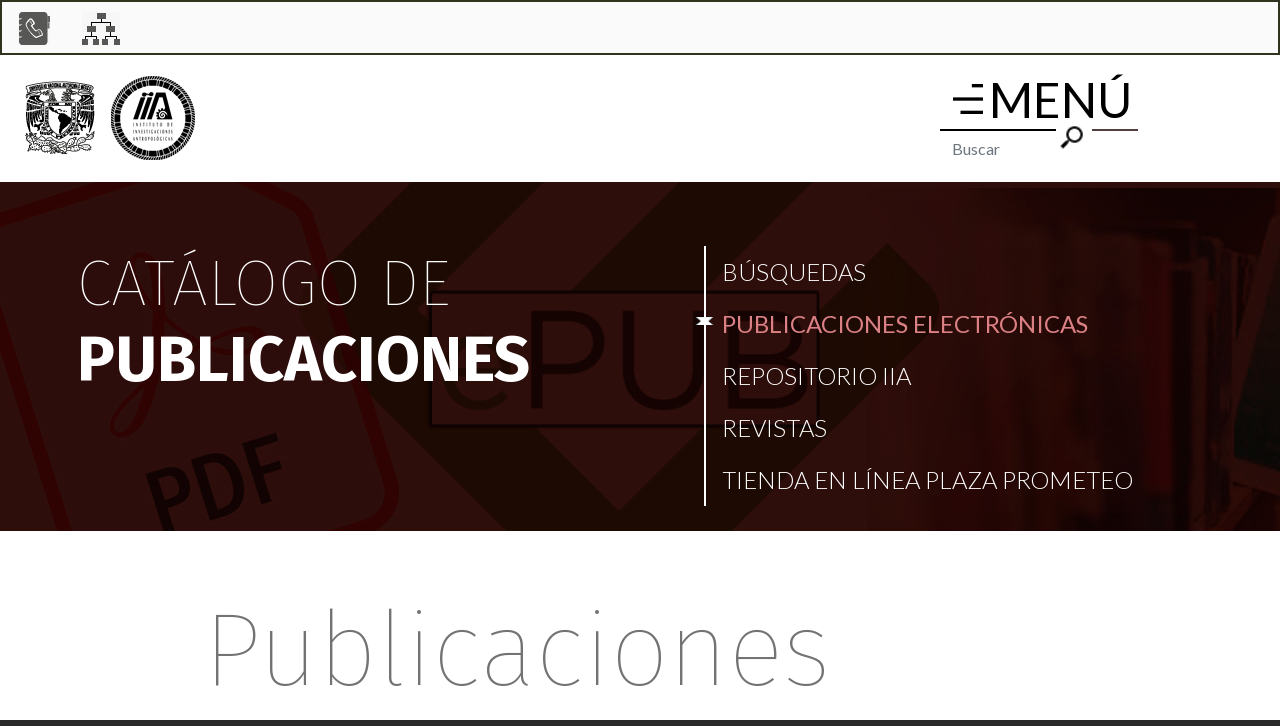

--- FILE ---
content_type: text/html; charset=UTF-8
request_url: https://www.iia.unam.mx/index.php/publicaciones/electronicas
body_size: 11642
content:
<!DOCTYPE html>
<html lang="es" dir="ltr">
  <head>
    <meta charset="utf-8" />
<meta name="Generator" content="Drupal 9 (https://www.drupal.org)" />
<meta name="MobileOptimized" content="width" />
<meta name="HandheldFriendly" content="true" />
<meta name="viewport" content="width=device-width, initial-scale=1, shrink-to-fit=no" />
<meta http-equiv="x-ua-compatible" content="ie=edge" />
<link rel="icon" href="/sites/default/files/favicon_1.ico" type="image/vnd.microsoft.icon" />
<link rel="canonical" href="https://www.iia.unam.mx/index.php/publicaciones/electronicas" />
<link rel="shortlink" href="https://www.iia.unam.mx/index.php/node/1790" />

    <title>Publicaciones electrónicas | Instituto de Investigaciones Antropológicas</title>
    <link rel="preconnect" href="https://fonts.googleapis.com">
    <link rel="preconnect" href="https://fonts.gstatic.com" crossorigin>
    <link href="https://fonts.googleapis.com/css2?family=Lato:ital,wght@0,100;0,300;0,400;0,700;0,900;1,100;1,300;1,400;1,700;1,900&display=swap" rel="stylesheet">
    <link rel="preconnect" href="https://fonts.googleapis.com">
    <link rel="preconnect" href="https://fonts.gstatic.com" crossorigin>
    <link href="https://fonts.googleapis.com/css2?family=Fira+Sans:wght@100;700&display=swap" rel="stylesheet">
    <link href="https://fonts.googleapis.com/css2?family=Mali:wght@400;600&display=swap" rel="stylesheet">
    <link rel="stylesheet" media="all" href="/core/modules/system/css/components/ajax-progress.module.css?t8lqj5" />
<link rel="stylesheet" media="all" href="/core/modules/system/css/components/align.module.css?t8lqj5" />
<link rel="stylesheet" media="all" href="/core/modules/system/css/components/autocomplete-loading.module.css?t8lqj5" />
<link rel="stylesheet" media="all" href="/core/modules/system/css/components/fieldgroup.module.css?t8lqj5" />
<link rel="stylesheet" media="all" href="/core/modules/system/css/components/container-inline.module.css?t8lqj5" />
<link rel="stylesheet" media="all" href="/core/modules/system/css/components/clearfix.module.css?t8lqj5" />
<link rel="stylesheet" media="all" href="/core/modules/system/css/components/details.module.css?t8lqj5" />
<link rel="stylesheet" media="all" href="/core/modules/system/css/components/hidden.module.css?t8lqj5" />
<link rel="stylesheet" media="all" href="/core/modules/system/css/components/item-list.module.css?t8lqj5" />
<link rel="stylesheet" media="all" href="/core/modules/system/css/components/js.module.css?t8lqj5" />
<link rel="stylesheet" media="all" href="/core/modules/system/css/components/nowrap.module.css?t8lqj5" />
<link rel="stylesheet" media="all" href="/core/modules/system/css/components/position-container.module.css?t8lqj5" />
<link rel="stylesheet" media="all" href="/core/modules/system/css/components/progress.module.css?t8lqj5" />
<link rel="stylesheet" media="all" href="/core/modules/system/css/components/reset-appearance.module.css?t8lqj5" />
<link rel="stylesheet" media="all" href="/core/modules/system/css/components/resize.module.css?t8lqj5" />
<link rel="stylesheet" media="all" href="/core/modules/system/css/components/sticky-header.module.css?t8lqj5" />
<link rel="stylesheet" media="all" href="/core/modules/system/css/components/system-status-counter.css?t8lqj5" />
<link rel="stylesheet" media="all" href="/core/modules/system/css/components/system-status-report-counters.css?t8lqj5" />
<link rel="stylesheet" media="all" href="/core/modules/system/css/components/system-status-report-general-info.css?t8lqj5" />
<link rel="stylesheet" media="all" href="/core/modules/system/css/components/tabledrag.module.css?t8lqj5" />
<link rel="stylesheet" media="all" href="/core/modules/system/css/components/tablesort.module.css?t8lqj5" />
<link rel="stylesheet" media="all" href="/core/modules/system/css/components/tree-child.module.css?t8lqj5" />
<link rel="stylesheet" media="all" href="/core/modules/views/css/views.module.css?t8lqj5" />
<link rel="stylesheet" media="all" href="/core/modules/layout_discovery/layouts/onecol/onecol.css?t8lqj5" />
<link rel="stylesheet" media="all" href="/core/modules/layout_builder/layouts/twocol_section/twocol_section.css?t8lqj5" />
<link rel="stylesheet" media="all" href="/themes/contrib/bootstrap_barrio/css/components/variables.css?t8lqj5" />
<link rel="stylesheet" media="all" href="/themes/contrib/bootstrap_barrio/css/components/user.css?t8lqj5" />
<link rel="stylesheet" media="all" href="/themes/contrib/bootstrap_barrio/css/components/progress.css?t8lqj5" />
<link rel="stylesheet" media="all" href="/themes/contrib/bootstrap_barrio/css/components/node.css?t8lqj5" />
<link rel="stylesheet" media="all" href="/themes/contrib/bootstrap_barrio/css/components/book.css?t8lqj5" />
<link rel="stylesheet" media="all" href="/themes/contrib/bootstrap_barrio/css/components/contextual.css?t8lqj5" />
<link rel="stylesheet" media="all" href="/themes/contrib/bootstrap_barrio/css/components/feed-icon.css?t8lqj5" />
<link rel="stylesheet" media="all" href="/themes/contrib/bootstrap_barrio/css/components/field.css?t8lqj5" />
<link rel="stylesheet" media="all" href="/themes/contrib/bootstrap_barrio/css/components/header.css?t8lqj5" />
<link rel="stylesheet" media="all" href="/themes/contrib/bootstrap_barrio/css/components/help.css?t8lqj5" />
<link rel="stylesheet" media="all" href="/themes/contrib/bootstrap_barrio/css/components/icons.css?t8lqj5" />
<link rel="stylesheet" media="all" href="/themes/contrib/bootstrap_barrio/css/components/image-button.css?t8lqj5" />
<link rel="stylesheet" media="all" href="/themes/contrib/bootstrap_barrio/css/components/item-list.css?t8lqj5" />
<link rel="stylesheet" media="all" href="/themes/contrib/bootstrap_barrio/css/components/list-group.css?t8lqj5" />
<link rel="stylesheet" media="all" href="/themes/contrib/bootstrap_barrio/css/components/media.css?t8lqj5" />
<link rel="stylesheet" media="all" href="/themes/contrib/bootstrap_barrio/css/components/page.css?t8lqj5" />
<link rel="stylesheet" media="all" href="/themes/contrib/bootstrap_barrio/css/components/search-form.css?t8lqj5" />
<link rel="stylesheet" media="all" href="/themes/contrib/bootstrap_barrio/css/components/shortcut.css?t8lqj5" />
<link rel="stylesheet" media="all" href="/themes/contrib/bootstrap_barrio/css/components/sidebar.css?t8lqj5" />
<link rel="stylesheet" media="all" href="/themes/contrib/bootstrap_barrio/css/components/site-footer.css?t8lqj5" />
<link rel="stylesheet" media="all" href="/themes/contrib/bootstrap_barrio/css/components/skip-link.css?t8lqj5" />
<link rel="stylesheet" media="all" href="/themes/contrib/bootstrap_barrio/css/components/table.css?t8lqj5" />
<link rel="stylesheet" media="all" href="/themes/contrib/bootstrap_barrio/css/components/tabledrag.css?t8lqj5" />
<link rel="stylesheet" media="all" href="/themes/contrib/bootstrap_barrio/css/components/tableselect.css?t8lqj5" />
<link rel="stylesheet" media="all" href="/themes/contrib/bootstrap_barrio/css/components/tablesort-indicator.css?t8lqj5" />
<link rel="stylesheet" media="all" href="/themes/contrib/bootstrap_barrio/css/components/ui.widget.css?t8lqj5" />
<link rel="stylesheet" media="all" href="/themes/contrib/bootstrap_barrio/css/components/tabs.css?t8lqj5" />
<link rel="stylesheet" media="all" href="/themes/contrib/bootstrap_barrio/css/components/toolbar.css?t8lqj5" />
<link rel="stylesheet" media="all" href="/themes/contrib/bootstrap_barrio/css/components/vertical-tabs.css?t8lqj5" />
<link rel="stylesheet" media="all" href="/themes/contrib/bootstrap_barrio/css/components/views.css?t8lqj5" />
<link rel="stylesheet" media="all" href="/themes/contrib/bootstrap_barrio/css/components/webform.css?t8lqj5" />
<link rel="stylesheet" media="all" href="/themes/contrib/bootstrap_barrio/css/components/ui-dialog.css?t8lqj5" />
<link rel="stylesheet" media="all" href="//stackpath.bootstrapcdn.com/bootstrap/4.5.0/css/bootstrap.min.css" />
<link rel="stylesheet" media="all" href="/themes/custom/iia_theme/css/style.css?t8lqj5" />
<link rel="stylesheet" media="all" href="/themes/custom/iia_theme/css/colors.css?t8lqj5" />
<link rel="stylesheet" media="all" href="/themes/custom/iia_theme/css/estilo.css?t8lqj5" />
<link rel="stylesheet" media="all" href="/themes/custom/iia_theme/css/estilo23.css?t8lqj5" />
<link rel="stylesheet" media="all" href="/themes/contrib/bootstrap_barrio/css/colors/messages/messages-white.css?t8lqj5" />
<link rel="stylesheet" media="all" href="/themes/contrib/bootstrap_barrio/css/components/affix.css?t8lqj5" />
<link rel="stylesheet" media="print" href="/themes/contrib/bootstrap_barrio/css/print.css?t8lqj5" />
<link rel="stylesheet" media="all" href="/sites/default/files/asset_injector/css/menu_top-6d74cdbf16eae18b6b2422e96ec9d67d.css?t8lqj5" />
<link rel="stylesheet" media="all" href="/sites/default/files/asset_injector/css/titulo_imagen_de_fondo-9b5c4caab8284789d458bcdd485c3b6f.css?t8lqj5" />

    
    <!-- Analytics -->
   <!-- Global site tag (gtag.js) - Google Analytics -->
   <script async src="https://www.googletagmanager.com/gtag/js?id=G-GY0F04FMNN"></script>
   <script>
     window.dataLayer = window.dataLayer || [];
     function gtag(){dataLayer.push(arguments);}
     gtag('js', new Date());
     gtag('config', 'G-GY0F04FMNN');
   </script>
  </head>
  <body class="layout-no-sidebars page-node-1790 path-node node--type-pagina-publicaciones-electronica">
    <a href="#main-content" class="visually-hidden focusable skip-link">
      Pasar al contenido principal
    </a>
    
      <div class="dialog-off-canvas-main-canvas" data-off-canvas-main-canvas>
    <div id="page-wrapper">
  <div id="page">
    <header id="header" class="header" role="banner" aria-label="Site header">
              <div>
              <section class="row region region-top-menu">
    <div id="block-menutop" class="block-content-basic block block-block-content block-block-content097377f3-49a2-413b-8103-53c976fbd6f5">
  
    
      <div class="content">
        <div class="layout layout--onecol">
    <div  class="layout__region layout__region--content">
      <div class="block block-layout-builder block-field-blockblock-contentbasicbody">
  
    
      <div class="content">
      
            <div class="clearfix text-formatted field field--name-body field--type-text-with-summary field--label-hidden field__item"><ul class="nav justify-content-end"><!-- li class="nav-item"><a class="nav-link active"  data-cke-saved-href="#" href="#">Active</a></li --><!-- VOLVER DIRECTORIO -->
	<li class="nav-item"><a class="nav-link" href="https://www.iia.unam.mx/sites/default/files/2025-10/Directorio%20IIA-octubre2025-II-S-AFR_3.pdf"><img alt="Directorio" src="/sites/default/files/directorioTel.jpg" /></a></li>
	<li class="nav-item"><a class="nav-link" href="/Mapa-del-sitio"><img alt="Directorio" src="/sites/default/files/diagrama.jpg" /></a></li>
</ul>
</div>
      
    </div>
  </div>

    </div>
  </div>

    </div>
  </div>

  </section>

        </div>
           
                      <nav class="navbar" id="navbar-main">
                    <div class="container">
                              <div class="logos">
      <div class="logo-unam">
        <a href="https://www.unam.mx" title="Portal UNAM" class="navbar-brand">
                      <img src="/themes/custom/iia_theme/images/head-unam.png" alt="Portal UNAM" class="img-fluid d-inline-block align-top" />
                  </a>
      </div>
      <div class="logo-iia">
        <a href="/" title="Inicio" rel="home" class="navbar-brand">
                                                <img src="/themes/custom/iia_theme/images/head-IIA.png" alt="Inicio" class="img-fluid d-inline-block align-top" />
                                        </a>
      </div>
      <!-- div class="logo-48aniv">
        <a href="https://unam.bmeurl.co/D824100" title="8M" class="navbar-brand">
                      <img src="/themes/custom/iia_theme/images/logo-8M-negro.png" alt="8M" class="iia-48 img-fluid d-inline-block align-top" />
                  </a>
      </div -->      
    </div>   
    

                          <div class="btn_buscador">
                  <button class="navbar-toggler navbar-toggler-right collapsed" type="button" data-toggle="collapse" data-target="#CollapsingNavbar" aria-controls="CollapsingNavbar" aria-expanded="false" aria-label="Toggle navigation"><span class="navbar-toggler-icon"></span></button>
                  <div class="buscador-form">
                     <form action="/resultados" class="navbar-form pull-left" role="search">
                        <div class="input-group">
                            <input type="hidden" name="cx" value="009537728457839915271:sxijvknzhnm" />
                            <input type="hidden" name="cof" value="FORID:10" />
                            <input type="hidden" name="ie" value="UTF-8" />              
                            <input type="text" name="q" id="q" autocomplete="on" size="5" class="txtTablas form-control" placeholder="Buscar">
                            <div class="input-group-btn">
                            <button type="submit" class="btn btn-default"><span class="glyphicon glyphicon-search"></span></button>
                           </div>
                        </div>
                     </form>
                  </div>
              </div>              
              <div class="collapse navbar-collapse justify-content-end" id="CollapsingNavbar">
                  <nav role="navigation" aria-labelledby="block-iia-theme-main-menu-menu" id="block-iia-theme-main-menu" class="block block-menu navigation menu--main">
            
  <h2 class="visually-hidden" id="block-iia-theme-main-menu-menu">Navegación principal</h2>
  

        
              <ul class="clearfix nav navbar-nav">
                    <li class="nav-item menu-item--expanded dropdown">
                          <a href="/" title="Docencia" class="nav-link dropdown-toggle nav-link--" data-toggle="dropdown" aria-expanded="false" aria-haspopup="true" data-drupal-link-system-path="&lt;front&gt;">Docencia</a>
                        <ul class="dropdown-menu">
                    <li class="dropdown-item">
                          <a href="https://antropologia.posgrado.unam.mx/" title="Posgrado en Antropología" class="nav-link-https--antropologiaposgradounammx-">Posgrado en Antropología</a>
              </li>
                <li class="dropdown-item">
                          <a href="https://www.politicas.unam.mx/cea/" title="Licenciatura en Antropología" class="nav-link-https--wwwpoliticasunammx-cea-">Licenciatura en Antropología</a>
              </li>
                <li class="dropdown-item">
                          <a href="/docencia/educacion-continua" title="Educación Continua" class="nav-link--docencia-educacion-continua" data-drupal-link-system-path="node/4167">Educación Continua</a>
              </li>
                <li class="dropdown-item">
                          <a href="/programas-docentes" title="Otros Programas Educativos" class="nav-link--programas-docentes" data-drupal-link-system-path="node/32">Otros Programas Educativos</a>
              </li>
        </ul>
  
              </li>
                <li class="nav-item menu-item--expanded dropdown">
                          <a href="/" title="Difusión y Divulgación" class="nav-link dropdown-toggle nav-link--" data-toggle="dropdown" aria-expanded="false" aria-haspopup="true" data-drupal-link-system-path="&lt;front&gt;">Difusión y Divulgación</a>
                        <ul class="dropdown-menu">
                    <li class="dropdown-item">
                          <a href="/publicaciones/busqueda" title="Catálogo de Publicaciones" class="nav-link--publicaciones-busqueda" data-drupal-link-system-path="node/1791">Catálogo de Publicaciones (hasta 2023)</a>
              </li>
                <li class="dropdown-item">
                          <a href="https://editorialiia.unam.mx/omp/index.php/publicaciones/catalog/newReleases" title="Portal de libros IIA" class="nav-link-https--editorialiiaunammx-omp-indexphp-publicaciones-catalog-newreleases">Portal de libros IIA</a>
              </li>
                <li class="dropdown-item">
                          <a href="http://ru.iia.unam.mx:8080/" title="Repositorio IIA" class="nav-link-http--ruiiaunammx8080-">Repositorio</a>
              </li>
                <li class="dropdown-item">
                          <a href="/publicaciones/revistas" title="Revistas en OJS" class="nav-link--publicaciones-revistas" data-drupal-link-system-path="node/29">Revistas en OJS</a>
              </li>
        </ul>
  
              </li>
                <li class="nav-item menu-item--expanded dropdown">
                          <a href="/" title="Noticias y Eventos" class="nav-link dropdown-toggle nav-link--" data-toggle="dropdown" aria-expanded="false" aria-haspopup="true" data-drupal-link-system-path="&lt;front&gt;">Noticias y Eventos</a>
                        <ul class="dropdown-menu">
                    <li class="dropdown-item">
                          <a href="/agenda/proximas-actividades" title="Agenda IIA" class="nav-link--agenda-proximas-actividades" data-drupal-link-system-path="node/1">Agenda</a>
              </li>
                <li class="dropdown-item">
                          <a href="/agenda/transmisiones-en-vivo" title="Transmisiones en vivo" class="nav-link--agenda-transmisiones-en-vivo" data-drupal-link-system-path="node/17">Transmisiones en vivo</a>
              </li>
        </ul>
  
              </li>
                <li class="nav-item menu-item--expanded dropdown">
                          <a href="/" title="Áreas de Apoyo" class="nav-link dropdown-toggle nav-link--" data-toggle="dropdown" aria-expanded="false" aria-haspopup="true" data-drupal-link-system-path="&lt;front&gt;">Áreas de Apoyo</a>
                        <ul class="dropdown-menu">
                    <li class="dropdown-item">
                          <a href="/laboratorios" title="Laboratorios" class="nav-link--laboratorios" data-drupal-link-system-path="node/3820">Laboratorios</a>
              </li>
                <li class="dropdown-item">
                          <a href="https://iia.bibliotecas.unam.mx/" title="Biblioteca Juan Comas" class="nav-link-https--iiabibliotecasunammx-">Biblioteca Juan Comas</a>
              </li>
                <li class="dropdown-item">
                          <a href="/libreria" title="Librería" class="nav-link--libreria" data-drupal-link-system-path="node/3823">Librería</a>
              </li>
        </ul>
  
              </li>
                <li class="nav-item menu-item--expanded dropdown">
                          <a href="/" title="El Instituto" class="nav-link dropdown-toggle nav-link--" data-toggle="dropdown" aria-expanded="false" aria-haspopup="true" data-drupal-link-system-path="&lt;front&gt;">El Instituto</a>
                        <ul class="dropdown-menu">
                    <li class="dropdown-item">
                          <a href="/instituto/mision-vision" title="¿Quiénes somos?" class="nav-link--instituto-mision-vision" data-drupal-link-system-path="node/3852">¿Quiénes somos?</a>
              </li>
                <li class="dropdown-item">
                          <a href="/instituto/directorios/estructuraOrganica" title="Directorios" class="nav-link--instituto-directorios-estructuraorganica" data-drupal-link-system-path="node/3844">Directorios</a>
              </li>
                <li class="dropdown-item">
                          <a href="/seccion-administrativa" title="Servicios Administrativos" class="nav-link--seccion-administrativa" data-drupal-link-system-path="node/4288">Servicios Administrativos</a>
              </li>
                <li class="dropdown-item">
                          <a href="http://132.247.215.189/INTRANET/login.php" title="Intranet" class="nav-link-http--132247215189-intranet-loginphp">Intranet</a>
              </li>
        </ul>
  
              </li>
        </ul>
  

<div class="btn_buscador">Buscar</div>

  </nav>


                	          </div>
                                            </div>
                  </nav>
          </header>
          <div class="highlighted">
        <aside class="container-fluid section clearfix" role="complementary">
            <nav role="navigation" aria-labelledby="block-catalogodepublicaciones-menu" id="block-catalogodepublicaciones" class="block block-menu navigation menu--catalogo-de-publicaciones">
      
  <h2 id="block-catalogodepublicaciones-menu">Catálogo de publicaciones</h2>
  

        
              <ul class="clearfix nav">
                    <li class="nav-item">
                <a href="/publicaciones/busqueda" class="nav-link nav-link--publicaciones-busqueda" data-drupal-link-system-path="node/1791">Búsquedas</a>
              </li>
                <li class="nav-item menu-item--active-trail">
                <a href="/publicaciones/electronicas" class="nav-link active nav-link--publicaciones-electronicas is-active" data-drupal-link-system-path="node/1790">Publicaciones electrónicas</a>
              </li>
                <li class="nav-item">
                <a href="http://ru.iia.unam.mx:8080/" class="nav-link nav-link-http--ruiiaunammx8080-">Repositorio IIA</a>
              </li>
                <li class="nav-item">
                <a href="/publicaciones/revistas" class="nav-link nav-link--publicaciones-revistas" data-drupal-link-system-path="node/29">Revistas</a>
              </li>
                <li class="nav-item">
                <a href="https://tienda.fciencias.unam.mx/es/125-antropologicas" title="Publicaciones IIA en la Tienda en línea Plaza Prometeo" class="nav-link nav-link-https--tiendafcienciasunammx-es-125-antropologicas">Tienda en Línea Plaza Prometeo</a>
              </li>
        </ul>
  


  </nav>


        </aside>
      </div>
            <div id="main-wrapper" class="layout-main-wrapper clearfix">
              <div id="main" class="container-fluid">
          
          <div class="row row-offcanvas row-offcanvas-left clearfix">
              <main class="main-content col" id="content" role="main">
                                <section class="section">
                  <a id="main-content" tabindex="-1"></a>
                    <div data-drupal-messages-fallback class="hidden"></div><div id="block-iia-theme-content" class="block block-system block-system-main-block">
  
    
      <div class="content">
      

<article data-history-node-id="1790" role="article" class="node node--type-pagina-publicaciones-electronica node--view-mode-full clearfix">
  <header>
            
    
        
      </header>
  <div class="node__content clearfix">
      <div class="layout layout--onecol">
    <div  class="layout__region layout__region--content">
      <div class="block block-layout-builder block-inline-blockbasic">
  
    
      <div class="content">
        <div class="layout layout--onecol">
    <div  class="layout__region layout__region--content">
      <div class="block block-layout-builder block-field-blockblock-contentbasicbody">
  
    
      <div class="content">
      
            <div class="clearfix text-formatted field field--name-body field--type-text-with-summary field--label-hidden field__item"><div class="bloque-tit-pe">
   <div class="titulo-pub-elec">
      <h3>Publicaciones electrónicas</h3>
   </div>
   <div class="bloque-lpe">
      <ul class="ul-links-pub-elec">
         <li><a href="#">Acceso abierto</a></li>
         <li><a href="#">En venta</a></li>
      </ul>
   </div>
</div></div>
      
    </div>
  </div>

    </div>
  </div>

    </div>
  </div>

    </div>
  </div>
  <div class="layout layout--twocol-section layout--twocol-section--25-75">

          <div  class="layout__region layout__region--first">
        <div class="block block-layout-builder block-inline-blockbasic">
  
    
      <div class="content">
        <div class="layout layout--onecol">
    <div  class="layout__region layout__region--content">
      <div class="block block-layout-builder block-field-blockblock-contentbasicbody">
  
    
      <div class="content">
      
            <div class="clearfix text-formatted field field--name-body field--type-text-with-summary field--label-hidden field__item"><h4>Acceso abierto</h4></div>
      
    </div>
  </div>

    </div>
  </div>

    </div>
  </div>

      </div>
    
          <div  class="layout__region layout__region--second">
        <div class="views-element-container block block-views block-views-blockgrid-publicaciones-electronicas-block-1">
  
    
      <div class="content">
      <div><div class="view view-grid-publicaciones-electronicas view-id-grid_publicaciones_electronicas view-display-id-block_1 js-view-dom-id-8709d3bb910f6ce9ccc0d956234de3cc5a93b53dbf6dc4efedb559b7ebc48035">
  
    
      
      <div class="view-content row">
      <div id="views-bootstrap-grid-publicaciones-electronicas-block-1"  class="grid views-view-grid">
  <div class="row">
          <div >
        <div class="views-field views-field-field-imagen-de-publicacion"><div class="field-content"><a href="/publicacion/estudios-de-lengua-y-cultura-chuj" title="Estudios de lengua y cultura chuj">  <img loading="lazy" src="/sites/default/files/2023-03/EstudiosDeLenguaYCulturaChuj_ePUB.jpg" width="270" height="360" alt="" />

</a></div></div>
      </div>
          <div >
        <div class="views-field views-field-field-imagen-de-publicacion"><div class="field-content"><a href="/publicacion/las-emociones-entre-los-mayas-0" title="Las emociones entre los mayas">  <img loading="lazy" src="/sites/default/files/2023-02/LasEmocionesEntreLosMayas_PDF.jpg" width="270" height="360" alt="" />

</a></div></div>
      </div>
          <div >
        <div class="views-field views-field-field-imagen-de-publicacion"><div class="field-content"><a href="/publicacion/diversidad-cultural-0" title="Diversidad cultural">  <img loading="lazy" src="/sites/default/files/2023-02/DiversidadCultural_ePUB.jpg" width="270" height="360" alt="" />

</a></div></div>
      </div>
          <div >
        <div class="views-field views-field-field-imagen-de-publicacion"><div class="field-content"><a href="/publicacion/catalogo-de-temas-iconograficos-incisos-en-la-ceramica-del-bajio" title="Catálogo de temas iconográficos incisos en la cerámica del Bajío">  <img loading="lazy" src="/sites/default/files/2023-01/0001linea.jpg" width="270" height="360" alt="" />

</a></div></div>
      </div>
          <div >
        <div class="views-field views-field-field-imagen-de-publicacion"><div class="field-content"><a href="/publicacion/movilidades-y-fronteras-0" title="Movilidades y fronteras ">  <img loading="lazy" src="/sites/default/files/2023-02/MovilidadesyFonteras_PDF.jpg" width="270" height="360" alt="" />

</a></div></div>
      </div>
          <div >
        <div class="views-field views-field-field-imagen-de-publicacion"><div class="field-content"><a href="/publicacion/anales-de-antropologia-1" title="Anales de Antropología ">  <img loading="lazy" src="/sites/default/files/2022-09/Anales%2056-II.jpg" width="270" height="360" alt="" />

</a></div></div>
      </div>
          <div >
        <div class="views-field views-field-field-imagen-de-publicacion"><div class="field-content"><a href="/publicacion/catalogo-de-competencias-y-normas-en-los-sistemas-de-cargo-ayuuk-mixe-1998-2002" title="Catálogo de Competencias y Normas en los Sistemas de Cargo Ayuuk (mixe, 1998-2002)">  <img loading="lazy" src="/sites/default/files/2022-08/000-e.jpg" width="270" height="360" alt="" />

</a></div></div>
      </div>
          <div >
        <div class="views-field views-field-field-imagen-de-publicacion"><div class="field-content"><a href="/publicacion/anales-de-antropologia-3" title="Anales de Antropología ">  <img loading="lazy" src="/sites/default/files/2023-02/AnalesAntropologia_Vol56-1_OJS.jpg" width="270" height="360" alt="" />

</a></div></div>
      </div>
          <div >
        <div class="views-field views-field-field-imagen-de-publicacion"><div class="field-content"><a href="/publicacion/globalizacion-movilidad-y-turismo-residencial-en-la-costa-sur-de-nayarit-0" title="Globalización, movilidad y turismo residencial en la Costa Sur de Nayarit">  <img loading="lazy" src="/sites/default/files/2022-02/562D.jpg" width="270" height="360" alt="" />

</a></div></div>
      </div>
          <div >
        <div class="views-field views-field-field-imagen-de-publicacion"><div class="field-content"><a href="/publicacion/los-animales-domesticos" title="Los animales domésticos">  <img loading="lazy" src="/sites/default/files/2022-02/Domesticacion_Web.jpg" width="305" height="400" alt="" />

</a></div></div>
      </div>
          <div >
        <div class="views-field views-field-field-imagen-de-publicacion"><div class="field-content"><a href="/publicacion/anales-de-antropologia-55-ii" title="Anales de Antropología 55-II">  <img loading="lazy" src="/sites/default/files/2021-11/565D.jpg" width="270" height="360" alt="" />

</a></div></div>
      </div>
          <div >
        <div class="views-field views-field-field-imagen-de-publicacion"><div class="field-content"><a href="/publicacion/huexolotl" title="Huexolotl">  <img loading="lazy" src="/sites/default/files/2021-10/558D.jpg" width="270" height="360" alt="" />

</a></div></div>
      </div>
          <div >
        <div class="views-field views-field-field-imagen-de-publicacion"><div class="field-content"><a href="/publicacion/anales-de-antropologia-52-2-0" title="Anales de Antropología 52-2">  <img loading="lazy" src="/sites/default/files/2022-03/517D.jpg" width="270" height="360" alt="" />

</a></div></div>
      </div>
          <div >
        <div class="views-field views-field-field-imagen-de-publicacion"><div class="field-content"><a href="/publicacion/anales-de-antropologia-53-1-0" title="Anales de Antropología 53-1">  <img loading="lazy" src="/sites/default/files/2022-03/532D.jpg" width="270" height="360" alt="" />

</a></div></div>
      </div>
          <div >
        <div class="views-field views-field-field-imagen-de-publicacion"><div class="field-content"><a href="/publicacion/anales-de-antropologia-55-i" title="Anales de Antropología 55-I">  <img loading="lazy" src="/sites/default/files/2021-10/557D.jpg" width="270" height="360" alt="" />

</a></div></div>
      </div>
          <div >
        <div class="views-field views-field-field-imagen-de-publicacion"><div class="field-content"><a href="/publicacion/el-juego-de-pelota-en-el-centro-de-veracruz-0" title="El juego de pelota en el centro de Veracruz">  <img loading="lazy" src="/sites/default/files/2021-11/556D.jpg" width="270" height="360" alt="" />

</a></div></div>
      </div>
          <div >
        <div class="views-field views-field-field-imagen-de-publicacion"><div class="field-content"><a href="/publicacion/tiempo-y-tiestos-la-ceramica-arqueologica-de-la-laguna-de-los-cerros-0" title="Tiempo y tiestos: la cerámica arqueológica de la Laguna de los Cerros">  <img loading="lazy" src="/sites/default/files/2021-11/555D.jpg" width="270" height="360" alt="" />

</a></div></div>
      </div>
          <div >
        <div class="views-field views-field-field-imagen-de-publicacion"><div class="field-content"><a href="/publicacion/la-poblacion-del-centro-de-barrio-multietnico-de-teopancazco-en-teotihuacan" title="La población del centro de barrio multiétnico de Teopancazco en Teotihuacan">  <img loading="lazy" src="/sites/default/files/2021-10/554D_0.jpg" width="270" height="360" alt="" />

</a></div></div>
      </div>
          <div >
        <div class="views-field views-field-field-imagen-de-publicacion"><div class="field-content"><a href="/publicacion/anales-de-antropologia-54-ii" title="Anales de Antropología 54-II">  <img loading="lazy" src="/sites/default/files/2021-10/548D.jpg" width="270" height="360" alt="" />

</a></div></div>
      </div>
          <div >
        <div class="views-field views-field-field-imagen-de-publicacion"><div class="field-content"><a href="/publicacion/etnografias-contemporaneas-del-poder-0" title="Etnografías contemporáneas del poder.">  <img loading="lazy" src="/sites/default/files/547D.jpg" width="149" height="198" />

</a></div></div>
      </div>
          <div >
        <div class="views-field views-field-field-imagen-de-publicacion"><div class="field-content"><a href="/publicacion/ciclo-agricola-y-ciclo-ritual-entre-los-nahuas-de-la-montana-de-guerrero-mexico" title="Ciclo agrícola y ciclo ritual entre los nahuas de La Montaña de Guerrero, México">  <img loading="lazy" src="/sites/default/files/546D.jpg" width="139" height="198" />

</a></div></div>
      </div>
          <div >
        <div class="views-field views-field-field-imagen-de-publicacion"><div class="field-content"><a href="/publicacion/estudio-transdisciplinario-de-meliponicultura-en-la-region-de-cuetzalan-puebla-0" title="Estudio transdisciplinario de meliponicultura en la región de Cuetzalan, Puebla: ">  <img loading="lazy" src="/sites/default/files/2022-03/544D_0.jpg" width="270" height="360" alt="" />

</a></div></div>
      </div>
          <div >
        <div class="views-field views-field-field-imagen-de-publicacion"><div class="field-content"><a href="/publicacion/anales-de-antropologia-54-i" title="Anales de Antropología 54-I">  <img loading="lazy" src="/sites/default/files/2021-10/543D.jpg" width="270" height="360" alt="" />

</a></div></div>
      </div>
          <div >
        <div class="views-field views-field-field-imagen-de-publicacion"><div class="field-content"><a href="/publicacion/anales-de-antropologia-53-2" title="Anales de Antropología 53-2">  <img loading="lazy" src="/sites/default/files/2022-03/542D.jpg" width="270" height="360" alt="" />

</a></div></div>
      </div>
          <div >
        <div class="views-field views-field-field-imagen-de-publicacion"><div class="field-content"><a href="/publicacion/el-palacio-de-xalla-en-teotihuacan-0" title="El palacio de Xalla en Teotihuacan.">  <img loading="lazy" src="/sites/default/files/2022-03/541D.jpg" width="270" height="360" alt="" />

</a></div></div>
      </div>
          <div >
        <div class="views-field views-field-field-imagen-de-publicacion"><div class="field-content"><a href="/publicacion/movilidad-e-inmovilidad-en-un-mundo-desigual-turistas-migrantes-y-trabajadores-en-la-0" title="Movilidad e inmovilidad en un mundo desigual: turistas, migrantes y trabajadores en la relación global-local">  <img loading="lazy" src="/sites/default/files/535D.jpg" width="149" height="198" />

</a></div></div>
      </div>
          <div >
        <div class="views-field views-field-field-imagen-de-publicacion"><div class="field-content"><a href="/publicacion/la-migracion-temporal-de-los-mayas-de-yucatan-canada-la-dialectica-de-la-movilidad-0" title="La migración temporal de los mayas de Yucatán a Canadá: la dialéctica de la movilidad">  <img loading="lazy" src="/sites/default/files/518D.jpg" width="149" height="198" />

</a></div></div>
      </div>
          <div >
        <div class="views-field views-field-field-imagen-de-publicacion"><div class="field-content"><a href="/publicacion/entre-alimentos-y-tradiciones-en-la-ciudad-de-los-dioses" title="Entre alimentos y tradiciones en la ciudad de los dioses">  <img loading="lazy" src="/sites/default/files/522D.jpg" width="149" height="198" />

</a></div></div>
      </div>
          <div >
        <div class="views-field views-field-field-imagen-de-publicacion"><div class="field-content"><a href="/publicacion/las-ciencias-aplicadas-al-estudio-del-patrimonio-cultural" title="Las ciencias aplicadas al estudio del patrimonio cultural">  <img loading="lazy" src="/sites/default/files/520D.jpg" width="149" height="198" />

</a></div></div>
      </div>
          <div >
        <div class="views-field views-field-field-imagen-de-publicacion"><div class="field-content"><a href="/publicacion/acercamiento-un-sitio-lacustre-metodos-tecnicas-e-interpretaciones-de-un-mundo" title="Acercamiento a un sitio lacustre: métodos, técnicas e interpretaciones de un mundo prehispánico en la cuenca del alto Lerma. ">  <img loading="lazy" src="/sites/default/files/515D.jpg" width="149" height="198" />

</a></div></div>
      </div>
          <div >
        <div class="views-field views-field-field-imagen-de-publicacion"><div class="field-content"><a href="/publicacion/teopancazco-como-centro-de-barrio-multietnico-de-teotihuacan" title="Teopancazco como centro de barrio multiétnico de Teotihuacan">  <img loading="lazy" src="/sites/default/files/524D-epub.jpg" width="149" height="198" alt="" />

</a></div></div>
      </div>
          <div >
        <div class="views-field views-field-field-imagen-de-publicacion"><div class="field-content"><a href="/publicacion/relaciones-geograficas-del-siglo-xvi-tlaxcala-tomo-ii" title="Relaciones geográficas del siglo XVI: Tlaxcala. Tomo II">  <img loading="lazy" src="/sites/default/files/103-a.jpg" width="149" height="198" />

</a></div></div>
      </div>
          <div >
        <div class="views-field views-field-field-imagen-de-publicacion"><div class="field-content"><a href="/publicacion/coleccion-relaciones-geograficas-del-siglo-xvi" title="Colección: Relaciones geográficas del siglo XVI">  <img loading="lazy" src="/sites/default/files/510D.jpg" width="149" height="198" />

</a></div></div>
      </div>
          <div >
        <div class="views-field views-field-field-imagen-de-publicacion"><div class="field-content"><a href="/publicacion/el-uso-de-los-recursos-naturales-en-un-centro-de-barrio-de-teotihuacan" title="El uso de los recursos naturales en un centro de barrio de Teotihuacan: ">  <img loading="lazy" src="/sites/default/files/2022-03/503D.jpg" width="270" height="360" alt="" />

</a></div></div>
      </div>
          <div >
        <div class="views-field views-field-field-imagen-de-publicacion"><div class="field-content"><a href="/publicacion/la-pesca-mesoamericana-las-artes-de-la-actividad-pesquera-del-pasado-prehispanico-y-el" title="La pesca mesoamericana: las artes de la actividad pesquera del pasado prehispánico y el presente">  <img loading="lazy" src="/sites/default/files/501D.jpg" width="149" height="198" />

</a></div></div>
      </div>
          <div >
        <div class="views-field views-field-field-imagen-de-publicacion"><div class="field-content"><a href="/publicacion/estudios-de-antropologia-biologica-vol-xviii-2" title="Estudios de Antropología Biológica Vol. XVIII-2">  <img loading="lazy" src="/sites/default/files/485D-ojs.jpg" width="149" height="198" />

</a></div></div>
      </div>
          <div >
        <div class="views-field views-field-field-imagen-de-publicacion"><div class="field-content"><a href="/publicacion/los-patrones-dentales-sinodonte-y-sundadonte-y-su-aporte-en-la-comprension-del" title="Los patrones dentales sinodonte y sundadonte y su aporte en la comprensión del poblamiento prehispánico del Sur de Estados Unidos, Centroamérica y las islas del Caribe">  <img loading="lazy" src="/sites/default/files/483D-epub.jpg" width="149" height="198" />

</a></div></div>
      </div>
          <div >
        <div class="views-field views-field-field-imagen-de-publicacion"><div class="field-content"><a href="/publicacion/juego-de-pelota-y-politica-un-estudio-sobre-como-se-desarrollo-la-sociedad-del-periodo" title="Juego de pelota y política. Un estudio sobre cómo se desarrollo la sociedad del periodo clásico en el centro de Veracruz. Tomo I">  <img loading="lazy" src="/sites/default/files/481D.jpg" width="149" height="198" />

</a></div></div>
      </div>
          <div >
        <div class="views-field views-field-field-imagen-de-publicacion"><div class="field-content"><a href="/publicacion/anales-de-antropologia-vol-51-i" title="Anales de Antropología, vol. 51-I">  <img loading="lazy" src="/sites/default/files/490.jpg" width="145" height="198" />

</a></div></div>
      </div>
          <div >
        <div class="views-field views-field-field-imagen-de-publicacion"><div class="field-content"><a href="/publicacion/de-pantanos-manglares-y-cacaotales-la-provincia-colonial-del-soconusco" title="De pantanos, manglares y cacaotales. La provincia colonial del Soconusco.">  <img loading="lazy" src="/sites/default/files/468D.jpg" width="149" height="198" />

</a></div></div>
      </div>
          <div >
        <div class="views-field views-field-field-imagen-de-publicacion"><div class="field-content"><a href="/publicacion/anatomia-de-un-conjunto-residencial-en-oztoyahualco-tomo-ii-los-estudios-especificos" title="Anatomía de un conjunto residencial en Oztoyahualco. Tomo II Los estudios específicos">  <img loading="lazy" src="/sites/default/files/15-b-pdf.jpg" width="153" height="198" />

</a></div></div>
      </div>
          <div >
        <div class="views-field views-field-field-imagen-de-publicacion"><div class="field-content"><a href="/publicacion/practicas-alimentarias-y-condiciones-de-salud-en-la-region-de-orizaba-aproximaciones" title="Prácticas alimentarias y condiciones de salud en la región de Orizaba. Aproximaciones antropológicas">  <img loading="lazy" src="/sites/default/files/456-pdf.jpg" width="134" height="198" />

</a></div></div>
      </div>
          <div >
        <div class="views-field views-field-field-imagen-de-publicacion"><div class="field-content"><a href="/publicacion/nativitas-tlaxcala-la-construccion-en-el-tiempo-de-un-territorio-rural" title="Nativitas, Tlaxcala. La construcción en el tiempo de un territorio rural">  <img loading="lazy" src="/sites/default/files/448-pdf.jpg" width="149" height="198" />

</a></div></div>
      </div>
          <div >
        <div class="views-field views-field-field-imagen-de-publicacion"><div class="field-content"><a href="/publicacion/la-etnografia-y-el-trabajo-de-campo-en-las-ciencias-sociales" title="La etnografía y el trabajo de campo en las ciencias sociales">  <img loading="lazy" src="/sites/default/files/449-pdf.jpg" width="132" height="198" alt="" />

</a></div></div>
      </div>
          <div >
        <div class="views-field views-field-field-imagen-de-publicacion"><div class="field-content"><a href="/publicacion/tepoztlan-movimiento-etnopolitico-y-patrimonio-cultural-una-batalla-victoriosa-ante-el" title="Tepoztlán: movimiento etnopolítico y patrimonio cultural. Una batalla victoriosa ante el poder global">  <img loading="lazy" src="/sites/default/files/447-pdf.jpg" width="134" height="198" />

</a></div></div>
      </div>
          <div >
        <div class="views-field views-field-field-imagen-de-publicacion"><div class="field-content"><a href="/publicacion/enfoques-antropologicos-sobre-el-turismo-contemporaneo" title="Enfoques antropológicos sobre el turismo contemporáneo">  <img loading="lazy" src="/sites/default/files/429-pdf.jpg" width="134" height="198" />

</a></div></div>
      </div>
          <div >
        <div class="views-field views-field-field-imagen-de-publicacion"><div class="field-content"><a href="/publicacion/antropologia-del-desierto-etnicidad-e-identidad" title="Antropología del desierto: etnicidad e identidad">  <img loading="lazy" src="/sites/default/files/425-epub.jpg" width="133" height="198" />

</a></div></div>
      </div>
          <div >
        <div class="views-field views-field-field-imagen-de-publicacion"><div class="field-content"><a href="/publicacion/diccionario-etimologico-del-otomi-colonial-y-compendio-de-gramatica-otomi-por-lawrence" title="Diccionario etimológico del otomí colonial y Compendio de gramática otomí por Lawrence Ecker">  <img loading="lazy" src="/sites/default/files/409-pdf.jpg" width="149" height="198" />

</a></div></div>
      </div>
          <div >
        <div class="views-field views-field-field-imagen-de-publicacion"><div class="field-content"><a href="/publicacion/el-rio-nazas-la-historia-de-un-patrimonio-lagunero" title="El río Nazas. La historia de un patrimonio lagunero">  <img loading="lazy" src="/sites/default/files/405-pdf.jpg" width="149" height="198" />

</a></div></div>
      </div>
          <div >
        <div class="views-field views-field-field-imagen-de-publicacion"><div class="field-content"><a href="/publicacion/cujtlacochi-el-cuitlacoche" title="Cujtlacochi. El cuitlacoche">  <img loading="lazy" src="/sites/default/files/382-pdf.jpg" width="189" height="198" />

</a></div></div>
      </div>
          <div >
        <div class="views-field views-field-field-imagen-de-publicacion"><div class="field-content"><a href="/publicacion/migracion-diversidad-y-fronteras-culturales" title="Migración, diversidad y fronteras culturales">  <img loading="lazy" src="/sites/default/files/380-pdf.jpg" width="136" height="198" />

</a></div></div>
      </div>
          <div >
        <div class="views-field views-field-field-imagen-de-publicacion"><div class="field-content"><a href="/publicacion/el-hombre-y-sus-instrumentos-en-la-cultura-bolanos-ii" title="El hombre y sus instrumentos en la cultura Bolaños II">  <img loading="lazy" src="/sites/default/files/378-pdf.jpg" width="151" height="198" />

</a></div></div>
      </div>
          <div >
        <div class="views-field views-field-field-imagen-de-publicacion"><div class="field-content"><a href="/publicacion/vi-coloquio-pedro-bosch-gimpera-lugar-espacio-y-paisaje-en-arqueologia-mesoamerica-y" title="VI Coloquio Pedro Bosch Gimpera. Lugar, espacio y paisaje en arqueología: Mesoamérica y otras áreas culturales">  <img loading="lazy" src="/sites/default/files/376-pdf.jpg" width="149" height="198" />

</a></div></div>
      </div>
          <div >
        <div class="views-field views-field-field-imagen-de-publicacion"><div class="field-content"><a href="/publicacion/tributo-jaime-litvak" title="Tributo a Jaime Litvak">  <img loading="lazy" src="/sites/default/files/335-pdf.jpg" width="136" height="198" />

</a></div></div>
      </div>
          <div >
        <div class="views-field views-field-field-imagen-de-publicacion"><div class="field-content"><a href="/publicacion/identidad-y-relaciones-interetnicas-mazahuas-en-la-ciudad-de-mexico" title="Identidad y relaciones interétnicas. Mazahuas en la ciudad de México">  <img loading="lazy" src="/sites/default/files/303-pdf.jpg" width="134" height="198" />

</a></div></div>
      </div>
          <div >
        <div class="views-field views-field-field-imagen-de-publicacion"><div class="field-content"><a href="/publicacion/ceramica-de-xochitecatl" title="Cerámica de Xochitécatl.">  <img loading="lazy" src="/sites/default/files/277-pdf.jpg" width="153" height="198" />

</a></div></div>
      </div>
          <div >
        <div class="views-field views-field-field-imagen-de-publicacion"><div class="field-content"><a href="/publicacion/antropologia-y-tecnica-no-7" title="Antropología y Técnica No. 7">  <img loading="lazy" src="/sites/default/files/271.jpg" width="152" height="198" />

</a></div></div>
      </div>
          <div >
        <div class="views-field views-field-field-imagen-de-publicacion"><div class="field-content"><a href="/publicacion/itzamkanac-y-acalan-tiempos-de-crisis-anticipando-el-futuro" title="Itzamkanac y Acalan. Tiempos de crisis anticipando el futuro.">  <img loading="lazy" src="/sites/default/files/242-pdf.jpg" width="149" height="198" />

</a></div></div>
      </div>
          <div >
        <div class="views-field views-field-field-imagen-de-publicacion"><div class="field-content"><a href="/publicacion/introduccion-al-maya-itza" title="Introducción al Maya-Itzá">  <img loading="lazy" src="/sites/default/files/230.jpg" width="141" height="198" />

</a></div></div>
      </div>
          <div >
        <div class="views-field views-field-field-imagen-de-publicacion"><div class="field-content"><a href="/publicacion/ceramica-de-temamatla" title="Cerámica de Temamatla">  <img loading="lazy" src="/sites/default/files/222-pdf.jpg" width="152" height="198" />

</a></div></div>
      </div>
          <div >
        <div class="views-field views-field-field-imagen-de-publicacion"><div class="field-content"><a href="/publicacion/antropologia-y-tecnica-6-n-e" title="Antropología y Técnica 6 N. E.">  <img loading="lazy" src="/sites/default/files/220.jpg" width="150" height="198" />

</a></div></div>
      </div>
          <div >
        <div class="views-field views-field-field-imagen-de-publicacion"><div class="field-content"><a href="/publicacion/estudios-de-antropologia-biologica-vol-xviii-1" title="Estudios de Antropología Biológica Vol. XVIII-1">  <img loading="lazy" src="/sites/default/files/484D-ojs.jpg" width="149" height="198" />

</a></div></div>
      </div>
          <div >
        <div class="views-field views-field-field-imagen-de-publicacion"><div class="field-content"><a href="/publicacion/viaje-al-inframundolas-ciencias-y-la-muerte" title="Viaje al inframundo:las ciencias y la muerte">  <img loading="lazy" src="/sites/default/files/489D-epub.jpg" width="149" height="198" />

</a></div></div>
      </div>
          <div >
        <div class="views-field views-field-field-imagen-de-publicacion"><div class="field-content"><a href="/publicacion/estudios-de-antropologia-biologica-vol-xvii-1" title="Estudios de Antropología Biológica Vol. XVII-1">  <img loading="lazy" src="/sites/default/files/486D-ojs.jpg" width="149" height="198" />

</a></div></div>
      </div>
          <div >
        <div class="views-field views-field-field-imagen-de-publicacion"><div class="field-content"><a href="/publicacion/estudios-de-antropologia-biologica-vol-xvii-2" title="Estudios de Antropología Biológica Vol. XVII-2">  <img loading="lazy" src="/sites/default/files/487D-ojs.jpg" width="149" height="198" />

</a></div></div>
      </div>
          <div >
        <div class="views-field views-field-field-imagen-de-publicacion"><div class="field-content"><a href="/publicacion/anatomia-de-un-conjunto-residencial-en-oztoyahualco-tomo-i-las-excavaciones" title="Anatomía de un conjunto residencial en Oztoyahualco. Tomo I Las Excavaciones">  <img loading="lazy" src="/sites/default/files/15-a-pdf.jpg" width="153" height="198" />

</a></div></div>
      </div>
          <div >
        <div class="views-field views-field-field-imagen-de-publicacion"><div class="field-content"><a href="/publicacion/antropologia-y-tecnica-5" title="Antropología y Técnica 5">  <img loading="lazy" src="/sites/default/files/137.jpg" width="129" height="198" />

</a></div></div>
      </div>
          <div >
        <div class="views-field views-field-field-imagen-de-publicacion"><div class="field-content"><a href="/publicacion/antropologia-y-tecnica-4" title="Antropología y Técnica 4">  <img loading="lazy" src="/sites/default/files/136.jpg" width="129" height="198" />

</a></div></div>
      </div>
          <div >
        <div class="views-field views-field-field-imagen-de-publicacion"><div class="field-content"><a href="/publicacion/antropologia-y-tecnica-3" title="Antropología y Técnica 3">  <img loading="lazy" src="/sites/default/files/default_images/portadaGeneral.jpg" width="270" height="360" alt="Publicación" />

</a></div></div>
      </div>
          <div >
        <div class="views-field views-field-field-imagen-de-publicacion"><div class="field-content"><a href="/publicacion/antropologia-y-tecnica-2" title="Antropología y Técnica 2">  <img loading="lazy" src="/sites/default/files/134.jpg" width="124" height="198" />

</a></div></div>
      </div>
          <div >
        <div class="views-field views-field-field-imagen-de-publicacion"><div class="field-content"><a href="/publicacion/sexo-y-violencia-un-acercamiento-lento-y-distinto" title="Sexo y violencia: un acercamiento lento y distinto">  <img loading="lazy" src="/sites/default/files/104.jpg" width="125" height="198" />

</a></div></div>
      </div>
          <div >
        <div class="views-field views-field-field-imagen-de-publicacion"><div class="field-content"><a href="/publicacion/relaciones-geograficas-del-siglo-xvi-tlaxcala-tomo-i" title="Relaciones geográficas del siglo XVI: Tlaxcala. Tomo I">  <img loading="lazy" src="/sites/default/files/103.jpg" width="149" height="198" />

</a></div></div>
      </div>
          <div >
        <div class="views-field views-field-field-imagen-de-publicacion"><div class="field-content"><a href="/publicacion/relaciones-geograficas-del-siglo-xvi-nueva-galicia" title="Relaciones geográficas del siglo XVI: Nueva Galicia">  <img loading="lazy" src="/sites/default/files/102.jpg" width="149" height="198" />

</a></div></div>
      </div>
          <div >
        <div class="views-field views-field-field-imagen-de-publicacion"><div class="field-content"><a href="/publicacion/relaciones-geograficas-del-siglo-xvimichoacan" title="Relaciones geograficas del siglo XVI:Michoacán">  <img loading="lazy" src="/sites/default/files/101.jpg" width="149" height="198" />

</a></div></div>
      </div>
          <div >
        <div class="views-field views-field-field-imagen-de-publicacion"><div class="field-content"><a href="/publicacion/relaciones-geograficas-del-siglo-xvi-mexico-tomo-iii" title="Relaciones geograficas del siglo XVI: México. Tomo III">  <img loading="lazy" src="/sites/default/files/100b.jpg" width="149" height="198" />

</a></div></div>
      </div>
          <div >
        <div class="views-field views-field-field-imagen-de-publicacion"><div class="field-content"><a href="/publicacion/relaciones-geograficas-del-siglo-xvi-mexico-tomo-ii" title="Relaciones geográficas del siglo XVI: México. Tomo II">  <img loading="lazy" src="/sites/default/files/100-a.jpg" width="149" height="198" />

</a></div></div>
      </div>
          <div >
        <div class="views-field views-field-field-imagen-de-publicacion"><div class="field-content"><a href="/publicacion/relaciones-geograficas-del-siglo-xvi-mexico-tomo-i" title="Relaciones geográficas del siglo XVI: México. Tomo I">  <img loading="lazy" src="/sites/default/files/100.jpg" width="149" height="198" />

</a></div></div>
      </div>
      </div>
</div>

    </div>
  
          </div>
</div>

    </div>
  </div>

      </div>
    
  </div>
  <div class="layout layout--onecol">
    <div  class="layout__region layout__region--content">
      <div class="block block-layout-builder block-extra-field-blocknodepagina-publicaciones-electronicalinks">
  
    
      <div class="content">
      


    </div>
  </div>

    </div>
  </div>

  </div>
</article>

    </div>
  </div>


                </section>

              </main>
                                  </div>
        </div>
          </div>
        <footer class="site-footer">
              <div class="container-fluid">
                      <div class="site-footer__top clearfix">
                <section class="row region region-footer-first">
    <div id="block-avisodeprivacidad" class="block-content-basic block block-block-content block-block-content3c8dad51-90dc-4dec-b542-de953b8c5318">
  
    
      <div class="content">
        <div class="layout layout--onecol">
    <div  class="layout__region layout__region--content">
      <div class="block block-layout-builder block-field-blockblock-contentbasicbody">
  
    
      <div class="content">
      
            <div class="clearfix text-formatted field field--name-body field--type-text-with-summary field--label-hidden field__item"><p><img alt="UNAM" data-entity-type="file" data-entity-uuid="f1776ee1-af02-4e37-9e74-e4a76e13293f" src="/sites/default/files/inline-images/foot-UNAM_0.png" width="98" height="102" loading="lazy" /><img alt="IIA" data-entity-type="file" data-entity-uuid="73b1f815-e1dd-403e-8228-30d11f812142" src="/sites/default/files/inline-images/foot-IIA_0.png" style="margin-left:50px;" width="84" height="101" loading="lazy" /><img alt="UNAM Gran Universidad" data-entity-type="file" data-entity-uuid="25da1d77-cdb0-422a-b469-89d7d048bb03" height="93" src="/sites/default/files/inline-images/UNAM-GRAN-BLANCO-200.png" style="margin-left:50px;" width="119" loading="lazy" /></p>

<p>© 2021 UNIVERSIDAD NACIONAL AUTÓNOMA DE MÉXICO,<br />
Sitio Web Administrado por: Instituto de Investigaciones Antropológicas, <span class="correo-sitio"><a href="mailto:nohemiss.comunicaciondigital@iia.unam.mx">nohemiss.comunicaciondigital@iia.unam.mx</a></span></p>

<p><strong>Aviso de Privacidad Simplificado</strong><br />
El Instituto de Investigaciones Antropológicas de la UNAM, es responsable del tratamiento de sus datos personales para el registro de usted en calidad de alumno, docente, personal de la entidad académica, conferencista o invitado externo (nacional o extranjero), visitante, proveedor o cliente de servicios universitarios.</p>

<p><br />
Para cumplir las finalidades necesarias anteriormente descritas u otras aquellas exigidas legalmente o por las autoridades competentes podrá transferir sus datos personales.<br />
Podrá ejercer sus derechos ARCO en la Unidad de Transparencia de la UNAM, o a través de la <a href="https://www.plataformadetransparencia.org.mx/">Plataforma Nacional de Transparencia</a>.<br />
El aviso de privacidad integral se puede consultar <a href="http://www.iia.unam.mx/sites/default/files/2021-10/avisoPrivacidadIntegral_IIA2019.pdf">AQUÍ</a></p>

<p>Aviso de Privacidad Integral del Circuito Cerrado de Televisión (CCTV) del Instituto de Investigaciones Antropológicas de la UNAM <a href="http://www.iia.unam.mx/sites/default/files/2021-10/avisoPrivacidad-cCerrado_IIA2019.pdf">AQUI</a></p>
</div>
      
    </div>
  </div>

    </div>
  </div>

    </div>
  </div>

  </section>

                <section class="row region region-footer-second">
    <div id="block-direccioniia" class="block-content-basic block block-block-content block-block-contentadb6bb6d-8f16-4000-be86-b40e47378230">
  
    
      <div class="content">
        <div class="layout layout--onecol">
    <div  class="layout__region layout__region--content">
      <div class="block block-layout-builder block-field-blockblock-contentbasicbody">
  
    
      <div class="content">
      
            <div class="clearfix text-formatted field field--name-body field--type-text-with-summary field--label-hidden field__item"><div class="dir-com2">
<div class="dir"><img alt="Contacto" data-entity-type="file" data-entity-uuid="a4bc656d-748b-4f61-b578-db789c0e6090" src="/sites/default/files/inline-images/foot-icoMail_0.png" width="92" height="67" loading="lazy" />  </div>

<div class="dir"> </div>

<div class="dir">Dirección: <a href="mailto:direccion@iia.unam.mx">direccion@iia.unam.mx</a></div>

<div class="dir">Teléfonos: 55 562 29535 y 55 566 52959</div>

<div class="dir"> </div>

<div class="dir">Secretaría Académica: <a href="mailto:academica@iia.unam.mx">academica@iia.unam.mx</a></div>

<div class="dir">Teléfonos: 55 562 29656 y 55 566 66048</div>

<div class="dir"> </div>

<div class="dir">Secretaría Técnica: <a href="mailto:tecnica@iia.unam.mx">tecnica@iia.unam.mx</a></div>

<div class="dir">Teléfonos: 55 562 29664 y 55 533 53524<br />
 </div>

<div class="dir">Secretaría Administrativa: <a href="mailto:administrativa@iia.unam.mx">administrativa@iia.unam.mx</a></div>

<div class="dir">Teléfonos: 55 562 29650 y 55 566 50911</div>

<div class="dir"><br />
:::::<br />
 <br />
Cafetería el Rollo<br />
55 562 29513<br />
 <br />
:::::</div>

<div class="dir"> </div>

<div class="dir"> </div>

<div class="dir">
<hr /><p> </p>
</div>

<div class="dir pin-direccion"><img alt="Pin IIA" data-entity-type="file" data-entity-uuid="abaf925f-6ed5-4a15-89be-7ffdd827a283" src="/sites/default/files/inline-images/pin.png" width="62" height="82" loading="lazy" /></div>

<div class="dir txt-direccion">Instituto de Investigaciones Antropológicas Cto. Exterior, s/n Ciudad Universitaria, C. P. 04510, Coyoacán, Ciudad de México.  [<a href="https://goo.gl/maps/vVgyHVrY3fTdspr48">Ver mapa</a>]</div>
</div>
</div>
      
    </div>
  </div>

    </div>
  </div>

    </div>
  </div>

  </section>

                <section class="row region region-footer-third">
    <div id="block-redessociales" class="block-content-basic block block-block-content block-block-contenteddf7cbb-10fd-4da6-a9fa-9c28db498c41">
  
    
      <div class="content">
        <div class="layout layout--onecol">
    <div  class="layout__region layout__region--content">
      <div class="block block-layout-builder block-field-blockblock-contentbasicbody">
  
    
      <div class="content">
      
            <div class="clearfix text-formatted field field--name-body field--type-text-with-summary field--label-hidden field__item"><div class="redes">
<div class="cont-images">
<p><a href="http://www.facebook.com/iiaunam" target="_blank"><img alt="facebook" class="item" data-entity-type="file" data-entity-uuid="8edb1292-f8e3-43c7-8562-289f8e762dcf" height="69" src="/sites/default/files/inline-images/foot-icoFB.png" width="69" loading="lazy" /></a> <a href="http://www.twitter.com/iiaunam" target="_blank"><img alt="X" class="item" data-entity-type="file" data-entity-uuid="fa50d75f-233f-47ac-9196-f4f9c0f35658" height="69" src="/sites/default/files/inline-images/foot-icoX.png" width="69" loading="lazy" /></a> <a href="https://www.instagram.com/iiaunam" target="_blank"><img alt="Instagram" class="item" data-entity-type="file" data-entity-uuid="e4d51659-5ca0-436a-a7aa-fa4e421860be" height="69" src="/sites/default/files/inline-images/foot-icoINST.png" width="69" loading="lazy" /></a> <a href="https://www.youtube.com/@iiaunam" target="_blank"><img alt="YouTube" class="item" data-entity-type="file" data-entity-uuid="acd204ab-5f19-4b57-baf4-2caeff234aa2" src="/sites/default/files/inline-images/foot-icoYTB.png" width="101" height="73" loading="lazy" /></a></p>
</div>

<p class="iiaunam">@iiaunam</p>
</div>
</div>
      
    </div>
  </div>

    </div>
  </div>

    </div>
  </div>

  </section>

              
            </div>
                            </div>
          </footer>
  </div>
</div>

  </div>

    
    <script type="application/json" data-drupal-selector="drupal-settings-json">{"path":{"baseUrl":"\/index.php\/","scriptPath":null,"pathPrefix":"","currentPath":"node\/1790","currentPathIsAdmin":false,"isFront":false,"currentLanguage":"es"},"pluralDelimiter":"\u0003","suppressDeprecationErrors":true,"ajaxPageState":{"libraries":"asset_injector\/css.menu_top,asset_injector\/css.titulo_imagen_de_fondo,asset_injector\/js.cerrar_menu,asset_injector\/js.lista_proyectos_por_grupo,asset_injector\/js.titulo_menu_publicaciones,bootstrap4_modal\/bs4_modal.dialog.ajax,bootstrap_barrio\/affix,bootstrap_barrio\/global-styling,bootstrap_barrio\/links,bootstrap_barrio\/messages_white,bootstrap_barrio\/node,iia_theme\/bootstrap_cdn,iia_theme\/global-styling,layout_builder\/twocol_section,layout_discovery\/onecol,system\/base,views\/views.module","theme":"iia_theme","theme_token":null},"ajaxTrustedUrl":[],"user":{"uid":0,"permissionsHash":"5da9ec7aa119a484e9453f3690c3fcb552d0f00f24505535688464f3be458c35"}}</script>
<script src="/core/assets/vendor/jquery/jquery.min.js?v=3.6.3"></script>
<script src="/core/misc/polyfills/nodelist.foreach.js?v=9.5.11"></script>
<script src="/core/misc/polyfills/element.matches.js?v=9.5.11"></script>
<script src="/core/misc/polyfills/object.assign.js?v=9.5.11"></script>
<script src="/core/assets/vendor/css-escape/css.escape.js?v=1.5.1"></script>
<script src="/core/assets/vendor/es6-promise/es6-promise.auto.min.js?v=4.2.8"></script>
<script src="/core/assets/vendor/once/once.min.js?v=1.0.1"></script>
<script src="/core/assets/vendor/jquery-once/jquery.once.min.js?v=9.5.11"></script>
<script src="/sites/default/files/languages/es_Z2KEpiixyIhYHRH1b2c1dbdPoBHPH-KIcnlHDjnqCL8.js?t8lqj5"></script>
<script src="/core/misc/drupalSettingsLoader.js?v=9.5.11"></script>
<script src="/core/misc/drupal.js?v=9.5.11"></script>
<script src="/core/misc/drupal.init.js?v=9.5.11"></script>
<script src="/core/assets/vendor/tabbable/index.umd.min.js?v=5.3.3"></script>
<script src="/sites/default/files/asset_injector/js/cerrar_menu-c4c99a1400fa028b621302d28ce51bc7.js?t8lqj5"></script>
<script src="/sites/default/files/asset_injector/js/lista_proyectos_por_grupo-f6b8ffe0de4f85bafe45e870a77ea7fb.js?t8lqj5"></script>
<script src="/sites/default/files/asset_injector/js/titulo_menu_publicaciones-f89896b82f8d4fd8237ff3a9511d2018.js?t8lqj5"></script>
<script src="/themes/contrib/bootstrap_barrio/js/barrio.js?v=9.5.11"></script>
<script src="//cdnjs.cloudflare.com/ajax/libs/popper.js/1.14.3/umd/popper.min.js"></script>
<script src="//stackpath.bootstrapcdn.com/bootstrap/4.5.0/js/bootstrap.min.js"></script>
<script src="/themes/custom/iia_theme/js/ScrollMagic.min.js?v=9.5.11"></script>
<script src="/themes/custom/iia_theme/js/animation.gsap.min.js?v=9.5.11"></script>
<script src="/themes/custom/iia_theme/js/TweenMax.min.js?v=9.5.11"></script>
<script src="/themes/custom/iia_theme/js/parallax.js?v=9.5.11"></script>
<script src="/themes/custom/iia_theme/js/global.js?v=9.5.11"></script>
<script src="/themes/custom/iia_theme/js/app.js?v=9.5.11"></script>
<script src="/core/misc/debounce.js?v=9.5.11"></script>
<script src="/core/misc/displace.js?v=9.5.11"></script>
<script src="/modules/contrib/bootstrap4_modal/js/bs4_modal.dialog.js?v=9.5.11"></script>
<script src="/core/misc/progress.js?v=9.5.11"></script>
<script src="/core/misc/jquery.once.bc.js?v=9.5.11"></script>
<script src="/core/assets/vendor/loadjs/loadjs.min.js?v=4.2.0"></script>
<script src="/core/misc/ajax.js?v=9.5.11"></script>
<script src="/modules/contrib/bootstrap4_modal/js/bs4_modal.dialog.ajax.js?v=9.5.11"></script>
<script src="/themes/contrib/bootstrap_barrio/js/affix.js?v=9.5.11"></script>

  </body>
</html>


--- FILE ---
content_type: text/css
request_url: https://www.iia.unam.mx/themes/custom/iia_theme/css/style.css?t8lqj5
body_size: 359
content:
/**
 * @file
 * Subtheme specific CSS.
 */
.main-container,
.page-header {
   padding: 0px;
}

.block-block-content2b3d7746-776f-484c-8686-c0e00a3978b6 {
   padding: 10em;
   font-size: 20px;
}

.parallax {
   position: relative;
   overflow: hidden;
   height: 500px;
}

.parallax__bg {
   position: absolute;
   width: 100%;
   height: 140%;
   background-size: cover;
}

.container-lic .parallax__bg {
   background: url('../images/foto-licenciatura_parallax.jpg');
}

.container-pos .parallax__bg  {
   background: url('../images/foto-posgrado_parallax.jpg');
}

.parallax__content {
   position: relative;
   top: 50%;
   -webkit-transform: translateY(-50%);
   -ms-transform: translateY(-50%);
   transform: translateY(-50%);
}

--- FILE ---
content_type: text/css
request_url: https://www.iia.unam.mx/themes/custom/iia_theme/css/estilo.css?t8lqj5
body_size: 31099
content:
/*** Estilos personalizados **/
html {
    scroll-behavior: smooth;
  }
body {
    font-family: 'Lato', sans-serif;
    font-size: 1.25rem;
    font-weight: 300;
}
h3, h2{
    font-family: 'Fira Sans';
}
#navbar-main {
    background-color: #1d84c300;
}
.navbar{
   padding: .5rem 0;
}
.logos {
    max-width: 500px;
    display: flex;
    align-items: center;
    position: relative;
    left: -350px;
   }

.container-fluid, .container-lg, .container-md, .container-sm, .container-xl, .row{
    padding: 0;
    margin: 0;
}
.portada {
    height: 958px;
    /*background: url(../images/Diana-8M.jpg);*/
    background-repeat: no-repeat;
    background-position: bottom;
    background-size: cover;
}
.portada h1{
    font-size: 7.5rem;
    position: relative;
    top: 25rem;
    color: #fff;
    padding-left: 6rem;
    font-weight: 700;
    width: 80%;
    font-family: 'Fira Sans';
	text-shadow: 0px 0px 5px black;
}
.enlace_portada{
    font-size: 2.5rem;
    position: relative;
	margin-left:11rem;
    top: 45rem;
    color: #fffff;
    padding-left: 0;
    font-weight: 500;
    width: 80%;
    font-family: 'Fira Sans';
	text-decoration:none;
	text-shadow: 0px 0px 5px black;
}
.enlace_portada:link{
    color: #fffff;
	text-decoration:none;
}
.enlace_portada:hover, .enlace_portada:active{
    border-top: 1px solid #cccccc;
   border-bottom: 2px solid #666666;
   border-left: 1px solid #cccccc;
   border-right: 2px solid #666666;
}
.navbar-toggler-icon{
    background-image: url(../images/ico-menuNEG.png);
}
ul.clearfix.nav.navbar-nav{
    display:inline-flex !important;
    flex-direction: row;
    background: #000000e6;
    padding-top: 135px;
    padding-left: 25px;
    /*position: absolute;
    left: 0;*/
    z-index: 2;
   }
   .dropdown-menu {
     display: contents;
    float: none;
   }
   .nav {
    width: 100%;
   }
   ul.clearfix.nav.navbar-nav a {
    color: #ffffff;
    background: transparent;
}
ul.clearfix.nav.navbar-nav li {
    text-transform: uppercase;
    margin: 0 .8rem 2rem 1.5rem;
    font-size: 1.4rem;
    padding-bottom: 12px;
    font-weight: 300;
}
ul.clearfix.nav.navbar-nav li .dropdown-item {
    text-transform: none;
    padding-left: 0;
    margin: 0;
    font-size: 1.2rem;
   
    
}
.dropdown-toggle::after {
    display:none;
}
.dropdown-menu {
     background-color: #fff0;
}
li.dropdown-item a, .dropdown-menu {
    background: #cd5c5c00;
}
.dropdown-item:focus, .dropdown-item:hover {
    background-color: #f8f9fa00;
}
.nav li.nav-item:nth-child(1):before, .nav li.nav-item:nth-child(2):before, .nav li.nav-item:nth-child(3):before, .nav li.nav-item:nth-child(4):before, .nav li.nav-item:nth-child(5):before, .nav li.nav-item:nth-child(6):before {
    position: absolute;
    border: solid 2px #2f341f;
    width: 178px;
    content: "";
    top: 45px;
}
.nav li.nav-item:nth-child(2):before{
    border-color: #363020;
    width: 120px;
}
.nav li.nav-item:nth-child(3):before{
    border-color:#382320;
    width: 290px;
}
.nav li.nav-item:nth-child(4):before{
    border-color:#143433;
    width: 238px;
}
.nav li.nav-item:nth-child(5):before{
    border-color:#5d5a00;
    width:198px;
}
.nav li.nav-item:nth-child(6):before{
    border-color: #3c3969;
    width: 154px;
}

.nav li.nav-item:nth-child(1), .nav li.nav-item:nth-child(2), .nav li.nav-item:nth-child(3), .nav li.nav-item:nth-child(4), .nav li.nav-item:nth-child(5), .nav li.nav-item:nth-child(6) {
    position: relative;
}

.site-footer {
    background: #000000;
    height: auto;
}

.site-footer .block {
    border: none;
    margin: 0;
  
}
section.row.region.region-footer-first, section.row.region.region-footer-second {
    border-right: dashed 2px #fff;
}
.site-footer__top .region{
    width: 33%;
    display: flex;
    justify-content: space-evenly;
    padding: 3rem 5px 2rem 5px;
    font-size: 1.3rem;
}
.site-footer__top.clearfix {
    display: flex;
}

.cont-images {
    display: flex;
    flex-wrap: wrap;
    padding: 5px;
    justify-content: space-around;
}
.item {
    margin: 5px;
}
.dir-com {
    display: flex;
    margin-top: 10rem;
}
.dir img {
    margin: 1rem;
}
.redes {
    margin-top: 10rem;
    text-align: center;
}
p.iiaunam {
    font-size: 4rem;
    margin: 0;
}

nav#block-agendaacademica{
    height: 349px;
    background: url(../images/NyEa-genda.jpg);
    background-repeat: no-repeat;
    background-position: center;
    background-size: cover;
    margin-bottom: 3rem;
}
.page-node-16 nav#block-agendaacademica {
    background: url(../images/NyE-encurso.jpg);
}
.page-node-17 nav#block-agendaacademica {
    background: url(../images/NyE-transmisiones.jpg);
}
h2#block-agendaacademica-menu, h2#block-noticiasyavisos-menu, h2#block-catalogodepublicaciones-menu, h2#block-prog-docentes, h2#block-seminariospermanentes-menu, h2#block-directorioacademico-menu, h2#block-elinstituto-menu, h2#block-divulgacionycomunicacion-menu, h2#block-comisiondegenero-menu  {
    font-size: 5rem;
    width: 34%;
    color: #fff;
    text-align: left;
    position: relative;
    top: 4rem;
    float: left;
    text-transform: uppercase;
    font-weight: 100;
    margin-left: 10%;
}
h2#block-educacioncontinua-menu{
	
    font-size: 5rem;
    width: 34%;
    color: #fff;
    text-align: left;
    position: relative;
    top: 4rem;
    float: left;
    text-transform: uppercase;
    font-weight: 100;
    margin-left: 20%;
	margin-right: 3%;
}

h2#block-serviciosadministrativos-menu{
	    font-size: 3rem;
    width: 60%;
    color: #fff;
    text-align: left;
    position: relative;
    top: 4rem;
    float: left;
    text-transform: uppercase;
    font-weight: 100;
    margin-left: 5%;
}

h2#block-proyectos-menu, h2#block-laboratorios-menu, h2#block-directorio-menu,  h2#block-investigadores-menu,   h2#block-directorio-academico-menu {
    font-size: 6rem;
    width: auto;
    color: #fff;
    text-align: center;
    position: relative;
    top: 7rem;
    float: left;
    text-transform: uppercase;
    font-weight: 700;
    margin-left: 19%;
}

h2#block-noticiasyavisos-menu {
    color: #00302f;
    width: 30%;
    margin-left: 18rem;
    margin-right: 3rem;
}
h2 span.tit-palabra {
    font-size: 7rem;
    font-weight: bold;
    font-weight: 900;
}

.menu--agenda-academica ul.nav, .menu--noticias-y-avisos ul.nav, .menu--catalogo-de-publicaciones ul.nav, .menu--proyectos ul.nav, .menu--seminarios ul.nav, .menu--laboratorios ul.nav, .menu--directorio-academico ul.nav, .menu--el-instituto ul.nav, .menu--servicios-administrativos ul.nav, .menu--divulgacion-y-comunicacion ul.nav, .menu--educacion-continua ul.nav, .menu--directorio ul.nav, .menu--comision-de-genero ul.nav{
    display: block;
    float: left;
    width: auto;
    position: relative;
    top: 6rem;
    font-size: 1.5rem;
    border-left: solid 2px white;
    text-transform: uppercase;
    font-weight: 300;
}
.menu--noticias-y-avisos ul.nav{
    border-color: #425151;
}
.menu--agenda-academica ul.nav .nav-item:before, .menu--divulgacion-y-comunicacion ul.nav .nav-item:before {
    display: none;
}
.menu--agenda-academica ul.nav a, .menu--catalogo-de-publicaciones ul.nav a, nav#block-proyectos ul li a,  nav#block-laboratorios ul li a, .menu--seminarios ul li a,  .menu--directorio-academico ul li a, .menu--el-instituto ul li a, .menu--servicios-administrativos ul li a, .menu--divulgacion-y-comunicacion ul li a, .menu--educacion-continua ul li a, .menu--directorio ul li a,  .menu--comision-de-genero ul.nav a{
    color: #fff;
}
.menu--el-instituto .nav li.nav-item::before, .menu--servicios-administrativos .nav li.nav-item::before{

    border: none;

}
a.nav-link.active.nav-link--agenda-proximas-actividades.is-active{
    position: relative;
}
a.nav-link.active.nav-link--agenda-proximas-actividades.is-active::before, a.nav-link.active.nav-link--agenda-actividades-en-curso.is-active::before, a.nav-link.active.nav-link--agenda-transmisiones-en-vivo.is-active::before, a.nav-link.active.nav-link--publicaciones-revistas.is-active::before, nav#block-proyectos ul a.nav-link.active.nav-link--proyectos.is-active:before, nav#block-seminariospermanentes a.nav-link.active.nav-link--seminarios.is-active::before, a.nav-link.active.nav-link--laboratorios-directorio.is-active::before, nav#block-seminariospermanentes a.nav-link.active.nav-link--seminarios-representantes.is-active::before, a.nav-link.active.nav-link--laboratorios.is-active::before, a.nav-link.active.nav-link--investigadores.is-active::before, a.nav-link.active.nav-link--investigadores-por-grupo.is-active:before, a.nav-link.active.nav-link--personal-por-laboratorio.is-active:before, a.nav-link.active.nav-link--personal-por-area-de-apoyo.is-active:before,  a.nav-link.active.nav-link--proyectos-responsable.is-active::before, a.nav-link.active.nav-link--proyectos-grupo.is-active::before, a.nav-link.active.nav-link--educacion-registro-actividades.is-active::before, a.nav-link.active.nav-link--divulgacion-nota-de-divulgacion.is-active::before, a.nav-link.active.nav-link--divulgacion-videos.is-active::before, a.nav-link.active.nav-link--divulgacion-infografia.is-active::before, a.nav-link.active.nav-link--divulgacion-chilpayatl.is-active::before, a.nav-link.active.nav-link--genero-cinig-iia.is-active::before, a.nav-link.active.nav-link--cinig-agenda.is-active::before, a.nav-link.active.nav-link--cinig-mujeresiia.is-active::before, a.nav-link.active.nav-link--cinig-notas.is-active::before, a.nav-link.active.nav-link--cinig-recursos.is-active::before, a.nav-link.active.nav-link--educacion-continua-registro.is-active::before   {
    position: absolute;
    width: 20px;
    height: 10px;
    content: "";
    background: url(../images/bullet.png);
    left: -12px;
    top: 18px;
}
a.nav-link.active.nav-link--noticias.is-active:before, a.nav-link.active.nav-link--avisos-convocatorias.is-active::before{
    background: url(../images/bullet2.png);
    position: absolute;
    width: 20px;
    height: 10px;
    content: "";
    left: -12px;
    top: 18px;
}
a.nav-link.active.nav-link--noticias.is-active, a.nav-link.active.nav-link--avisos-convocatorias.is-active {
    color: #3dcfd6;
    font-weight: 600;
}
a.nav-link.nav-link--avisos-convocatorias, a.nav-link.nav-link--noticias {
    color: #364c4f;
    font-weight: 400;
}

.menu--noticias-y-avisos ul.nav .nav li.nav-item:before{
    border: none;
}

a.nav-link.active.nav-link--agenda-proximas-actividades.active, a.nav-link.active.nav-link--agenda-actividades-en-curso.is-active, a.nav-link.active.nav-link--agenda-transmisiones-en-vivo.is-active {
    color: #02dfe8;
}
a.nav-link.active.nav-link--genero-cinig-iia.is-active, a.nav-link.active.nav-link--cinig-agenda.is-active, a.nav-link.active.nav-link--cinig-mujeresiia.is-active, a.nav-link.active.nav-link--cinig-notas.is-active, a.nav-link.active.nav-link--cinig-recursos.is-active{
    color: #fcaa00;
	}
	
a.nav-link.active.nav-link--educacion-continua-registro.is-active::before {
	    color: #99630a;
}

h2.title span {
    font-size: 6.5rem;
    font-weight: 300;
    color: #737373;
    padding-left: 2rem;
}
h2.title {
    border-bottom: solid 2px #484545;
    padding: 1rem 0;
    margin-bottom: 3rem;
}
.dropdown-item.active, .dropdown-item:active {
    background-color: #007bff00;
}
.item-list.item-actividad {
    margin: 0 auto;
     width: 70%;
    padding: 1rem 0;
}
.item-list.item-actividad .views-field.views-field-field-tipo-de-actividad {
    color: #b5b6b9;
    font-size: 1.4rem;
    font-weight: 600;
}
.views-field.views-field-title span a {
    color: #997b68;
    font-size: 2rem;
}
h3 img {
    float: left;
    margin: 1rem 2rem;
}

ul.js-pager__items.pagination {
    justify-content: center;
    margin-top: 1rem;
}
nav#block-noticiasyavisos li.nav-item:nth-child(1):before, nav#block-noticiasyavisos li.nav-item:nth-child(2):before {
    border: none;
}

.item-list.item-actividad .views-field.views-field-field-fecha {
    color: #000;
    font-weight: 700;
}
.page-link, .page-link:hover {
    color: #737373;
}
.navbar .active::after{
    display: none !important;
    border-color: #ffffff00 transparent;
    border-width: 0 !important;
}
h2.field-content.titulo-actividad {
    font-size: 3rem;
    margin: 1rem 3rem 2rem;
}
.views-field.views-field-field-tipo-de-actividad {
    color: #997b68;
    font-size: 1.5rem;
}

.views-field.views-field-field-imagen-de-portada .field-content img {
    float: left;
margin: 0 2rem 6rem;
}
.views-field.views-field-field-fecha {
    font-size: 1.1rem;
    font-weight: 400;
    color: #000;
    margin: .5rem 0;
}
.views-field.views-field-field-ponentes {
    color: #5d5d5d;
    font-weight: 500;
    font-size: 1.1rem;
}
.views-field.views-field-body {
    float: left;
    margin: 0 0 3rem 2rem;
}
h3.titulo-h3 span {
    font-weight: 700;
}

h3.titulo-h3 {
    font-size: 3.5rem;
    text-transform: uppercase;
    margin: 0rem 2rem 2rem 7rem;
    font-weight: 100;
    padding-top: 2rem;
    font-family: 'Fira Sans';
}

.contenido1{
    position: relative;
    height: 600px;
}
.contenido1::after {
    position: absolute;
    content: "";
    width: 0;
    height: 0;
    border-top: 300px solid transparent;
    border-right: 260px solid #aaaaaa;
    border-bottom: 300px solid transparent;
    right: -14px;
    top: 0;
}
.contenido1 .lista-enlaces {
    margin-left: 7rem;
    width: auto;
    margin-right: 9rem;
    font-size: 1.2rem;
    line-height: 2;
    font-weight: 600;
    text-decoration: underline;
}
.contenido1 .lista-enlaces li::marker {
    color: rgba(255, 0, 0, 0);
   }
   .contenido1 .lista-enlaces li{
       position: relative;
   }
   .contenido1 .lista-enlaces li:after {
    width: 0;
    height: 0;
    border-top: 7px solid transparent;
    border-left: 10px solid #5d5c5c;
    border-bottom: 7px solid transparent;
    content: "";
    position: absolute;
    left: -15px;
    top: 12px;
}
.contenido1 .lista-enlaces li a{
    color:#000;
}
.contenido1 .lista-enlaces li a:hover{
    color:#676363;
    text-decoration: none;

}
.bloque-col2 {
    position: relative;
    height: 600px;
}
.bloque-col2::before {
    position: absolute;
    width: 0;
    height: 0;
    border-top: 410px solid transparent;
    border-left: 260px solid #aaaaaa;
    border-bottom: 410px solid transparent;
    content: "";
    left: -15px;
    top: -60px;
}
.titulo-bloque a span {
    font-size: 1.5rem;
    font-weight: 900;
}
.titulo-bloque a {
    position: absolute;
    top: 18rem;
    color: #9c0505;
    font-size: 1.3rem;
    width: 100px;
    font-weight: 400;
    text-transform: uppercase;
    left: 0;
}
.bloque-col2 .views-field.views-field-title a, .bloque-col2 .views-field.views-field-field-fecha {
    color: #000;
    font-weight: 700;
    font-size: 1rem;
    margin: 0;
}
.bloque-col2 .views-field.views-field-title a{
    text-decoration: underline;
    font-size: 1.15rem;
}
.bloque-col2 .item-list.item-actividad{
    border: none;
}
.bloque-col2 .item-list.item-actividad .views-field.views-field-field-tipo-de-actividad{
    font-size: 1.1rem;

}
.bloque-col2 .item-list ul li {
    padding: 0 0 1.6rem 0;
}
.bloque-col2 section.row.region.region-content-izq {
    float: left;
    margin-left: 16rem;
    margin-bottom: 5rem;
    height: 735px;

}
.bloque-col2 div#block-views-block-bloque-transmisiones-en-vivo-block-1 h3 {
  margin: 6rem 0 2rem 0rem;
    font-size: 2.3rem;
}

.bloque-col2 div#block-views-block-bloque-transmisiones-en-vivo-block-1{
    text-align: center;
    padding-top: 10px;
    font-size: 1.1rem;
}
.bloque-col2 .item-list ul li a:hover{
color:#676363;
text-decoration: none;
}
div#block-bloqueinvestigacion {
    background-color: #383838;
    margin: -15px;
}
div#block-bloqueinvestigacion .inv-gral {
    display:inline-flex;
    margin: 7rem 0 9rem;
}
.inv-gral .gral-izq h3 {
    color: #fff;
    font-size: 9rem;
    text-transform: uppercase;
    font-weight: 100;
    width: 404px;
    overflow-wrap: break-word;
    margin: 1rem 9rem 1.5rem 2rem;
}

.inv-gral .gral-der{
    display: grid;
    grid-gap: 3rem 5rem;
    grid-template-columns: auto auto;
    padding: 10px;
}
.inv-gral .gral-der div.bloque11, .inv-gral .gral-der div.bloque12, .inv-gral .gral-der div.bloque21, .inv-gral .gral-der div.bloque22{
    border: solid 1px #ededed;
    padding: 5px;
    font-size: 30px;
    width: 550px;
    height: 248px;
    color: #fff;
    text-transform: uppercase;
    font-weight: 100;
      }
.inv-gral .gral-der div h3{
    font-size: 1.7rem;
}
.inv-gral .gral-der div.bloque11:hover, .inv-gral .gral-der div.bloque12:hover, .inv-gral .gral-der div.bloque21:hover, .inv-gral .gral-der div.bloque22:hover{
    color:#c50909;
    border: dotted 2px red;
    text-decoration: none;
}
.inv-gral .gral-der a:hover, .inv-gral .gral-der .link{
    color: #c50909 !important;;
}
.inv-gral .gral-der div h3 span {
    font-weight: 900;
    }

    .inv-gral .gral-der div.bloque11 div {
        width: 33%;
        margin-left: 22rem;
        margin-top: 1rem;
    }
    .inv-gral .gral-der div.bloque12 div {
    width: 50%;
    margin-left: 16rem;
    margin-top: 10rem;
    text-align: right;
    }
    .inv-gral .gral-der div.bloque21 div {
        width: 61%;
        margin-left: 1rem;
        margin-top: .5rem;
        text-align: left;
    }
    .inv-gral .gral-der div.bloque22 div {
        width: 50%;
        margin-left: .5rem;
        margin-top: 10rem;
        text-align: left;
    }

    .bloque-pub-col2 .tit-novedades h3 {
        color: #fff;
        text-transform: uppercase;
        width: 55%;
    }
    .bloque-pub-col2 .tit-novedades h3 {
        font-size: 4rem;
        font-weight: 300;
    }
    .bloque-pub-col2 .tit-novedades h3 span {
        font-weight: 700;
    }
    .bloque-pub-col2 {
    background-color: #383838;
    margin: -15px;
   display: inline-flex;
    justify-content: space-around;
    padding: 7rem 0;
}

.views-field.views-field-field-isbn, .views-field.views-field-field-numero-de-paginas, .views-field.views-field-field-precio, .views-field.views-field-field-acceso-abierto, .views-field.views-field-field-edicion, .views-field.views-field-field-clave, .views-field.views-field-field-dimensiones, .views-field.views-field-field-formato {
    display: inline-flex;
    font-size: 1.05rem;
    flex-flow: wrap;
    padding: 1.5rem 2rem;
    font-weight: 400;
    text-transform: uppercase;
    float: left;
}


.views-field.views-field-field-precio {
    float: none;
}

span.views-label.views-label-field-edicion, span.views-label.views-label-field-numero-de-paginas, span.views-label.views-label-field-precio, span.views-label.views-label-field-isbn, span.views-label.views-label-field-dimensiones, span.views-label.views-label-field-acceso-abierto, span.views-label.views-label-field-formato{
    padding-right: .5rem;
}
h4.indice-h4 {
    font-size: 5rem;
    font-weight: 300;
    position: relative;
    
}
.indice-pub {
    display: none;
}
button.navbar-toggler.navbar-toggler-right.collapsed:after, button.navbar-toggler.navbar-toggler-right::after {
    content: "MENÚ";
    position: absolute;
    font-size: 3rem;
    top: -4px;
    left: 3rem;
}
button.navbar-toggler.navbar-toggler-right.collapsed, button.navbar-toggler.navbar-toggler-right {
    position: relative;
}
button.btn.btn-default{
    background: url(../images/lupa_negro.png);
    width: 28px;
    height: 28px;
    background-size: 28px;
}

.input-group:after {
    content: "";
    position: absolute;
    border-top: solid 2px #543f3f;
    width: 46px;
    left: 152px;
    top: 10px;
}
input#q {
    border-top: solid 2px #000;
    position: relative;
    top: .6rem;
    width: 116px;
    border-right: none;
    border-left: none;
    border-bottom: none;
    background: #fff0;
}


.view.view-bloque-novedades-editoriales.view-id-bloque_novedades_editoriales, .view.view-bloque-novedades-editoriales-der.view-id-bloque_novedades_editoriales_der {
    display: inline-flex;
}
/*a, .link, a:hover{
    color: rgba(0, 0, 0, 0);
}*/
.bloque-pub-col2 .tit-novedades {
    width: 21%;
    padding-top: 7rem;
}
.bloque-pub-col2 .publicacion.views-row {
    padding: 0 1rem;
}
.view.view-vista-publicacion img {
    float: left;
    margin-right: 2rem;
}
div.btn_buscador {
    position: relative;
    left: 15rem;
}

.cab-4Coloquios50Aniv, .cab-estanciasPosdoctorales, .cab-seminariosUniversitarios, .cab-eduContinua {
  /*  background: url(../images/banner-Coloquios-50-aniv.jpg); */
    height: 349px;
    background-repeat: no-repeat;
    background-position: center;
    background-size: cover;
    overflow-wrap: break-word;
}
.cab-eduContinua{
   background: url(../images/doc-EduContinua.jpg);
}
.cab-seminariosUniversitarios{
    background: url(../images/seminarios-Universitarios.jpg);
	}
.cab-4Coloquios50Aniv{
    background: url(../images/banner-Coloquios-50-aniv.jpg);
	}
.cab-estanciasPosdoctorales {
    background: url(../images/inv-seccionAreas.jpg);
 /*   height: 349px;
    background-repeat: no-repeat;
    background-position: center;
    background-size: cover;
    overflow-wrap: break-word;*/
}

.cab-estanciasPosdoctorales h2, .cab-4Coloquios50Aniv h2, .cab-seminariosUniversitarios h2, .cab-eduContinua h2 {
    color: #fff;
    width: 45%;
    font-size: 6rem;
    text-align: left;
    text-transform: uppercase;
    margin: 0 auto;
    font-weight: 700;
    padding-top: 5rem;
    font-family: 'Fira Sans';
	line-height: 5.5rem;
}
.cab-estanciasPosdoctorales h2 span, .cab-4Coloquios50Aniv h2 span, .cab-seminariosUniversitarios h2 span, .cab-eduContinua h2 span {
    font-size: 5rem;
    font-weight: 100;
    position: relative;
    left: 5rem;
    top: 0;
    font-family: 'Fira Sans';
}
/*.cab-estanciasPosdoctorales h2, .cab-4Coloquios50Aniv h2, .cab-seminariosUniversitarios h2  {
    color: #fff;
    width: 45%;
    font-size: 6rem;
    text-align: left;
    text-transform: uppercase;
    margin: 0 auto;
    font-weight: 700;
    padding-top: 5rem;
    font-family: 'Fira Sans';
	line-height: 6rem;
}
.cab-estanciasPosdoctorales h2 span, .cab-4Coloquios50Aniv h2 span, .cab-seminariosUniversitarios h2 span {
    font-size: 5rem;
    font-weight: 100;
    position: relative;
    left: 5rem;
    top: 0;
    font-family: 'Fira Sans';
}*/

.page-node-18 .titulo-lp {
    background: url(../images/posgrado_licenciatura.jpg);
    height: 349px;
    background-repeat: no-repeat;
    background-position: center;
    background-size: cover;
    overflow-wrap: break-word;
}
.page-node-18 .titulo-lp h2 {
    color: #fff;
    width: 45%;
    font-size: 6rem;
    text-align: right;
    text-transform: uppercase;
    margin: 0 auto;
    font-weight: 700;
    padding-top: 4rem;
    font-family: 'Fira Sans';
}
.page-node-18 .titulo-lp h2 span {
    font-size: 4rem;
    font-weight: 100;
    position: relative;
    left: 1rem;
    top: 1rem;
    font-family: 'Fira Sans';
}
.page-node-18 .container-lic .parallax__content {
    background-color: #fff;
    position: relative;
    height: 408px;
    top: 204px;
}

.page-node-18 .container-lic .parallax__content::before {
    position: absolute;
    width: 0;
    height: 0;
    border-top: 216px solid transparent;
    border-left: 220px solid #4b473b;
    border-bottom: 221px solid transparent;
    content: "";
    left: -15px;
    top: -15px;
}
.page-node-18 .lic-content-izq {
    width: 33%;
    display: inline-block;
    float:left;
    padding-bottom: 4rem;
}
.page-node-18 .lic-content-izq .parallax {
    height: 705px;
}
.page-node-18 .lic-content-izq .img-izq {
    margin-left: 14rem;
    padding-top: 2rem;
}
.page-node-18 .lic-content-izq .lic-links{
    margin-left: 18rem;
    font-size: 1.3rem;
    text-transform: uppercase;
 }
 .page-node-18 .lic-content-izq .lic-links ul li {
    list-style-type: none;
}
.page-node-18 .lic-content-izq .lic-links ul li a {
    color:#000;
}
.page-node-18 .lic-content-der {
    padding-top: 4rem;
    padding-right: 8rem;
}
.page-node-18 h3.lic-titulo {
    font-size: 4rem;
    font-weight: 300;
    margin: 3rem 0;
}
.page-node-18 .lic-desc p {
    font-size: 1.2rem;
}
.page-node-18 .field--type-image img, .field--name-field-user-picture img {
    margin: 0 0 .2em;
}
.page-node-18 .container-pos .parallax__content {
    background: #fff;
    height: 450px;
    position: relative;
    top: 18rem;
}
.page-node-18 .pos-content-izq {
    width: 64%;
    display: inline-block;
    margin: 0 3rem;
}
.container-pos .parallax__content::after {
    position: absolute;
    content: "";
    width: 0;
    height: 0;
    border-top: 216px solid transparent;
    border-right: 220px solid #4b473b;
    border-bottom: 221px solid transparent;
    right: 1px;
    top: 0;
}
.page-node-18 .pos-content-der {
    width: 30%;
    float: right;
    padding-top: 9rem;
}
.page-node-18 .pos-content-der .pos-links {
    font-size: 1.3rem;
    text-transform: uppercase;
    text-align: right;
    width: 284px;
}
.page-node-18 .pos-content-der .pos-links ul li{
    list-style-type: none; 
}
.page-node-18 .pos-content-der .pos-links ul li a {
    color:#000;
}
.page-node-18 h3.post-titulo {
    font-size: 4rem;
    font-weight: 300;
    margin: 3rem 0;
    width: 450px;
   }
.page-node-18 .pos-desc p {
    font-size: 1.2rem;
}
section.section.sec-noticias {
    height: 932px;
}
.sec-noticias .bloque-not-col {
    display: flex;
    margin: 15px -0.92rem 0;
    flex-direction: row;
}
section.row.region.region-content-avisos-der {
    padding-bottom: 7rem;
}
section.row.region.region-content-noticias-izq {
    background-color: #012023;
    color: #d0e0e0;
    padding:7rem 0 7rem 7rem;
    height: 917px;
}
section.row.region.region-content-noticias-izq h2 {
    font-size: 3rem;
    text-transform: uppercase;
    padding: 2rem 0 2rem 14rem;
    font-weight: 700;
}
section.row.region.region-content-noticias-izq img {
    margin: 3em 7em;
}
.sec-noticias .col-avisos, .sec-noticias .col-noticias {
    width: 49%;
}
.sec-noticias .col-avisos h2 {
    text-align: center;
    text-transform: uppercase;
    font-size: 3rem;
    padding: 2rem 10rem;
    width: 745px;
    margin-left: 5rem;
    font-weight: 300;
    margin-top: 7rem;
}
.sec-noticias .col-avisos h2 span{
    font-weight: 700;
}
.sec-noticias .col-avisos .content{
    padding-left: 7rem;
    padding-right: 4rem;  
}
section.section.sec-noticias a{
   color: #000;
    text-decoration: underline;
    font-size: 1.2rem;
}
section.section.sec-noticias span {
    font-weight: 700;
}
.sec-noticias .link-noti-avisos {
    text-align: right;
}
.sec-noticias .link-noti-avisos a {
    background: url(../images/btn-verN.png);
    width: 40px;
    height: 40px;
    color: #0000!important;
    display: block;
    background-repeat: no-repeat;
    margin-left: 54rem;
}
.link-noti-avisos.link-mas-noti a {
    background-image: url(../images/btn-verB.png);
    position: relative;
    bottom: 3rem;
    left: 1rem;
}
nav#block-noticiasyavisos{
    height: 349px;
    background: url(../images/noticiasAvisos.jpg);
    background-repeat: no-repeat;
    background-position: center;
    background-size: cover;
    margin-bottom: 3rem;
}

div#block-felicitacionesimagenes {
    display: block;
    width: 100%;
}
div#block-felicitacionesimagenes h2 {
    color: #626262;
    font-size: 4rem;
    font-weight: 300;
    text-align: center;
    margin: 4rem 1rem;
}
div#block-felicitacionesimagenes img {
    margin: 0 1rem;
    border: solid 1px #9e9e9e;
}
div#block-felicitacionesimagenes .field__item {
    margin-left: 12%;
}
section.section.noti-section {
    background: #003032;
    margin: -48px -15px 0;
    padding-bottom: 49px;
    padding-left: 3rem;
}
section.section.noti-section h2.title {
    color: #d3e3e5;
    border: none;
    text-align: center;
    font-weight: 300;
}
div#block-views-block-noticias-imagenes-block-1 h2 {
    color: #d3e3e5;
    text-align: center;
    font-weight: 300;
    font-size: 6rem;
    padding: 4rem 0;
}
section.section.noti-section .block-field-blockblock-contentbasicbody{
           display: flex;
        justify-content: center;
}
div#block-views-block-noticias-novedades-editoriales-block-1 .block.block-layout-builder.block-field-blockblock-contentbasicbody img {
    margin: 0 3rem;
}
section.section.noti-section .views-field.views-field-title span a {
    color: #c6cbcc;
    font-size: 1.2rem;
}
section.section.noti-section div#block-views-block-noticias-block-1 div {
    display: flex;
    flex-direction: row-reverse;
    justify-content: flex-end;
    width: 95%;
    margin-left: 3rem;
    padding: 1.2rem 1rem 1.2rem 0;
    position: relative;
}
section.section.noti-section div#block-views-block-noticias-block-1 .item-list{
border-right:solid 1px #8f989a;
}
section.section.noti-section div#block-views-block-noticias-block-1 div nav {
    position: absolute;
    right: 67rem;
    bottom: -2rem;
}
section.section.noti-section div#block-views-block-noticias-block-1 div a.page-link, section.section.noti-section div#block-views-block-noticias-block-1 div span.page-link {
    background-color: #ff000000;
    color: #fff;
    font-size: 1.1rem;
}
section.section.noti-section span.txt-anteriores {
    font-size: 3rem;
    color: #c6cbcc;
    margin-left: 9rem;
    font-weight: 300;
}
section.section.noti-section ul.noticias-lista {
    position: relative;
}

div#block-views-block-noticias-novedades-editoriales-block-1 {
    width: 100%;
    background: #003032;
    padding: 0;
}

div#block-views-block-noticias-novedades-editoriales-block-1 h2 {
    color: #bac3c6;
    font-size: 4rem;
    text-align: center;
    font-weight: 300;
    padding-top: 50px;
}
div#block-views-block-noticias-novedades-editoriales-block-1 .item-list ul li {
    display: inline-flex;
    margin: 1rem 4rem 5rem;
}
div#block-views-block-noticias-novedades-editoriales-block-1 .item-list ul li img {
    max-width: 270px;
    width: 100%;
    height: auto;
}
.page-node-25 .nav li.nav-item:nth-child(1):before, .page-node-25 .nav li.nav-item:nth-child(2):before, .page-node-25 .nav li.nav-item:nth-child(3):before, .page-node-25 .nav li.nav-item:nth-child(4):before, .page-node-25 .nav li.nav-item:nth-child(5):before, .page-node-25 .nav li.nav-item:nth-child(6):before {
border: none;
}

.view.view-vista-publicacion.view-id-vista_publicacion.view-display-id-page_1 {
    background-color: #3e1a1a;
    color: #eee2df;
    padding: 0 9rem;
}
.views-field.views-field-field-imagen-de-publicacion {
    padding: 1rem 0 4rem 0rem;
}
.views-field.views-field-field-imagen-de-publicacion img {
    max-width: 270px;
    width: 100%;
    height: auto;
}
.view.view-vista-publicacion.view-id-vista_publicacion h2.field-content.pub-titulo {
    font-size: 5rem;
    text-align: left;
    margin-top: 3rem;
    font-weight: 300;
    padding: 0 4.2rem 0 0;
    margin-left: 10rem;
    margin-right: 5rem;
}
.view.view-vista-publicacion.view-id-vista_publicacion .views-field.views-field-field-autor {
    font-size: 2.5rem;
    font-weight: 400;
    padding:2rem   5rem 0 1rem;
    position: relative;
   }
   .view.view-vista-publicacion.view-id-vista_publicacion div span.resumen-label {
    font-size: 5rem;
    font-weight: 200;
    float: left;
    margin-right: 5rem;
    position: relative;
}
.view.view-vista-publicacion.view-id-vista_publicacion div span.resumen-label::before {
    position: absolute;
    content: "";
    border-bottom: solid 2px #af9393;
    width: 1501px;
    top: -5px;
    left: 10px;
}
.view.view-vista-publicacion.view-id-vista_publicacion div p {
    display: flex;
    padding-top: 1rem;
    width: 75%;
    margin-left: 0;
}
.view.view-vista-publicacion.view-id-vista_publicacion div p:nth-child(n) {
    margin-left: 21rem;
}
.view.view-vista-publicacion.view-id-vista_publicacion div p:last-of-type {
    padding-bottom: 4px;

}
.view.view-vista-publicacion.view-id-vista_publicacion div span.resumen-label, .view.view-vista-publicacion.view-id-vista_publicacion div p:nth-child(1){
    padding-top: 15px;
}
.field-content.contenido-indice p {
    width: 95%;
}
.field-content.contenido-indice p:nth-child(2n){
   margin-left: 0!important;
}
.field-content.contenido-indice p:nth-child(n){
    margin-left: 0!important;

}
 .view.view-vista-publicacion.view-id-vista_publicacion .views-field.views-field-field-autor:after {
    position: absolute;
    content: "";
    border: solid 1px #af9393;
    width: 1220px;
    bottom: -25px;
}
 .views-field.views-field-field-indice.div-h4-contenido {
    background-color: #fff;
    color: #191919;
    width: 119%;
    margin-left: -144px;
    font-size: 1.2rem;
    display: flex;
    flex-direction: row-reverse;
    justify-content: flex-end;
    padding-left: 9rem;
    padding-top: 8rem;
}
.views-field.views-field-field-enlace-para-descarga {
    display: inline-flex;
}

nav#block-catalogodepublicaciones {
    height: 349px;
    background: url(../images/publicacionesRevistas.jpg);
    background-repeat: no-repeat;
    background-position: center;
    background-size: cover;
    margin-bottom: 3rem;
}

.menu--catalogo-de-publicaciones ul.nav li.nav-item:nth-child(1):before, .menu--catalogo-de-publicaciones ul.nav li.nav-item:nth-child(2):before, .menu--catalogo-de-publicaciones ul.nav li.nav-item:nth-child(3):before, .menu--catalogo-de-publicaciones ul.nav li.nav-item:nth-child(4):before, .menu--catalogo-de-publicaciones ul.nav li.nav-item:nth-child(5):before {
 border: none;;
}
.container-bloque-rev.bloque_2_columnas_revistas.bloque_2_columnas_revistas--bloqueanalesdeantrolopologia {
    margin: 0 5rem;
}
.page-node-29 .bloque_2_columnas_revistas {
    display: flex;
    flex-direction: row-reverse;
    padding: 0 6rem;
}
.page-node-29 .bloque-rev-img {
    margin: 1rem 8rem 2rem 5rem;
}
.page-node-29 h3.bloque-rev-h3 {
    font-size: 3.5rem;
    font-weight: 300;
    margin-top: 3rem;
}
.page-node-29 .bloque-rev-texto {
    width: 85%;
    font-size: 1.1rem;
    margin-top: 2rem;
}
.page-node-29 span.bloque-rev-link a {
    background-image: url(../images/btn-verN.png);
    background-repeat: no-repeat;
    width: 29px;
    height: 30px;
    display: block;
    text-indent: -9999px;
    position: relative;
    left: 35rem;
}
.container-bloque-rev.bloque_2_columnas_revistas.bloque_2_columnas_revistas--bloqueestudiosdeculturaotopame .bloque_2_columnas_revistas, .container-bloque-rev.bloque_2_columnas_revistas.bloque_2_columnas_revistas--bloqueestudiosdeantropologia .bloque_2_columnas_revistas{
    flex-direction:row;
}
.container-bloque-rev.bloque_2_columnas_revistas.bloque_2_columnas_revistas--bloqueestudiosdeculturaotopame .bloque-revista-campos, .container-bloque-rev.bloque_2_columnas_revistas.bloque_2_columnas_revistas--bloqueestudiosdeantropologia .bloque-revista-campos{
    margin-left: 12rem;
}
.container-bloque-rev.bloque_2_columnas_revistas.bloque_2_columnas_revistas--bloqueestudiosdeculturaotopame .bloque-rev-img, .container-bloque-rev.bloque_2_columnas_revistas.bloque_2_columnas_revistas--bloqueestudiosdeantropologia .bloque-rev-img{
    margin: 1rem 13rem 2rem 2rem;
}
.page-node-29 .bloque-rev-img img {
    max-width: 400px;
    width: auto;
    height: auto;
}
.layout.layout--twocol-section.layout--twocol-section--33-67 {
    background-color: #3e1a1a;
    color: #eee2df;
    margin: 0 -15px;
    padding: 1.5rem 10rem;
    font-size: 1.2rem;
}
.block.block-layout-builder.block-field-blocknodepublicaciontitle {
    font-size: 4rem;
    font-weight: 300;
    line-height: 1;
    padding-top: 6rem;
}
.field.field--name-field-subtitulo.field--type-string.field--label-hidden.field__item{
    font-size: 4.5rem;
    font-weight: 300;
}
.field--name-field-autor.field--type-text-long.field--label-hidden.field__item {
    margin: 2rem 0 2rem 6rem;
    font-size: 2.4rem;
    font-weight: 500;
}
.field.field--name-field-imagen-de-publicacion.field--type-image.field--label-hidden.field__item {
    margin-right: 6rem;
    padding-top:5rem;
    float: right;
}
.field--type-text-with-summary.field--label-hidden.field__item span.resumen-label {
    font-size: 5rem;
    font-weight: 200;
    padding-left: 11rem;
}
.field--name-field-acceso-abierto.field--type-boolean, .field--name-field-dimensiones.field--type-string, .field--name-field-edicion.field--type-string.field--label-inline, .field--name-field-isbn.field--type-string.field--label-inline, .field--name-field-numero-de-paginas.field--type-string.field--label-inline, .field--name-field-precio.field--type-float.field--label-inline, .field--name-field-formato.field--type-entity-reference.field--label-hidden.field__item, .field--name-field-enlace-para-descarga.field--type-link.field--label-hidden.field__item, .field.field--name-field-precio-comunidad-unam.field--type-float.field--label-inline {
    display: flex;
    font-size: 1rem;
    text-transform: uppercase;
    flex-flow: wrap;
    float: left;
}

.field--name-field-acceso-abierto.field--type-boolean.field--label-inline .field__item, .field--name-field-dimensiones.field--type-string .field__item, .field--name-field-edicion.field--type-string.field--label-inline .field__item, .field.field--name-field-isbn.field--type-string.field--label-inline .field__item, .field.field--name-field-numero-de-paginas.field--type-string.field--label-inline .field__item, .field--name-field-precio.field--type-float.field--label-inline .field__item, .field--name-field-formato.field--type-entity-reference.field--label-hidden.field__item .field__item, .field--name-field-enlace-para-descarga.field--type-link.field--label-hidden.field__item .field__item, .field.field--name-field-precio-comunidad-unam.field--type-float.field--label-inline .field__item{
    padding:0 1rem;
    font-weight: 300;
    margin-right: 1.2rem;
    margin: 0 2.5rem 1rem 0;
}
.field--name-field-enlace-para-descarga.field--type-link.field--label-hidden.field__item a, .field.field--name-field-formato.field--type-entity-reference.field--label-hidden.field__item{
    color: #eee2df;
    margin: 0 2.5rem 0 1rem;
}
.layout.layout--twocol-section.layout--twocol-section--33-67 .layout__region.layout__region--first .block.block-layout-builder.block-inline-blockbasic:before {
    position: absolute;
    content: "";
    border-top: solid 1px #af9393;
    width: 84%;
    top: 0;
    left: 9rem;
}
.layout.layout--twocol-section.layout--twocol-section--33-67 {
    position: relative;
}
.block.block-layout-builder.block-field-blocknodepublicacionfield-autor {
    position: relative;
}
.block.block-layout-builder.block-field-blocknodepublicacionfield-autor::after {
    position: absolute;
    content: "";
    border-top: solid 1px #af9393;
    width: 100%;
    bottom: -8px;
}
.field.field--name-field-subtitulo.field--type-string.field--label-hidden.field__item {
    font-size: 4rem;
    font-weight: 200;
    line-height: 1;
}
.field--name-body.field--type-text-with-summary.field--label-hidden.field__item {
    margin-bottom: 4rem;
}
h4.pub-indice-h4 {
    font-size: 4.6rem;
    font-weight: 300;
    text-align: center;
}
.layout.layout--twocol-section.layout--twocol-section--50-50 {
    padding: 3rem 10rem;
}
div#block-prog-docentes-titulo {
    height: 349px;
    background: url(../images/programasDocentes.jpg);
    background-repeat: no-repeat;
    background-position: center;
    background-size: cover;
    margin-bottom: 3rem;
    display: grid;
}
h2#block-prog-docentes {
    text-align: right;
    justify-self: center;
}
.imagen-prog-card {
    position: relative;
    width: auto;
}
.txt-imagen-prog {
    position: absolute;
    top: 0;
    max-width: 394px;
    width: 100%;
    height: 531px;
    text-align: center;
    
    font-size: 2.5rem;
    color: #ffffff00;
}
.txt-imagen-prog a {
    width: 100%;
    height: 531px;
    max-width: 394px;
    position: absolute;
    top: 0;
    left: 0;
    color: #fff0;
}
.txt-imagen-prog a:hover {
   transition: .5s ease;
    background: #373020;
    opacity: .95;
    color: #fff;
    padding: 11rem 1rem;
    text-decoration: none;
}
.txt-imagen-prog a:hover::before  {
    position:absolute;
    content:"";
    top:25rem;
    left: 20rem;
    background-image: url(../images/btn-verB.png);
    width: 30px;
    height: 30px;
}
.inv-gral .gral-der a, .link {
    color: #fff!important;
}
div#block-views-block-felicitaciones-imagenes-block-1, div#block-views-block-felicitaciones-lista-anteriores-block-1{
    background: #fff!important;
    margin-left: -47px;
}

.view.view-felicitaciones-imagenes ul {
    display: inline-flex;
    margin: 0 20rem;
}
.view.view-felicitaciones-imagenes ul li {
    margin: 0 3rem;
}

div#block-views-block-felicitaciones-imagenes-block-1 h2 {
    display: flex;
    align-items: center;
    justify-content: center;
    padding: 3rem 0;
    font-weight: 300;
    font-size: 5.5rem;
}
.view.view-noticias-imagenes .item-list ul li {
    margin-left: 11rem;
}
.view.view-noticias-imagenes .item-list ul {
    display: flex;
    margin: 0 12rem;
}

.view.view-felicitaciones-lista-anteriores.view-id-felicitaciones_lista_anteriores.view-display-id-block_1{
    display: flex;
    flex-direction: row-reverse;
    justify-content: flex-end;
    width: 86%;
    margin-left: 13rem;
    padding:5rem 0 7rem 0;
    position: relative;
    
}


.view.view-felicitaciones-lista-anteriores.view-id-felicitaciones_lista_anteriores.view-display-id-block_1 .view-header {
    font-size: 3rem;
   margin-left: 9rem;
    font-weight: 300;
}
.view.view-felicitaciones-lista-anteriores.view-id-felicitaciones_lista_anteriores.view-display-id-block_1 .view-content.row{
    width: 48%;
    padding-left: 9rem;
    border-right: solid 1px #8f989a;
    padding-bottom: 2rem;
    padding-right: 1rem;
}


.view.view-felicitaciones-lista-anteriores.view-id-felicitaciones_lista_anteriores.view-display-id-block_1 .view-content.row a {
    color: #3b3b3b;
}
.view.view-felicitaciones-lista-anteriores.view-id-felicitaciones_lista_anteriores.view-display-id-block_1 .view-content.row ul li {
    margin: 1rem 0;
}
.view.view-felicitaciones-lista-anteriores.view-id-felicitaciones_lista_anteriores.view-display-id-block_1 nav {
    position: absolute;
    right: 72rem;
    bottom: 0;
}
.view.view-noticias-imagenes.view-id-noticias_imagenes.view-display-id-block_1 .item-list {
    border-bottom: solid 1px #d3e3e5;
    padding-bottom: 5rem;
}

.view.view-lista-avisos-y-convocatorias.view-id-lista_avisos_y_convocatorias.view-display-id-block_1, .view.view-lista-avisos-y-convocatorias.view-id-lista_avisos_y_convocatorias.view-display-id-block_2  {
    display: flex;
    flex-direction: row-reverse;
    justify-content: flex-end;
    width: 95%;
    margin-left: 3rem;
    padding: 5rem 0 7rem 0;
    position: relative;
}
.view.view-lista-avisos-y-convocatorias.view-id-lista_avisos_y_convocatorias.view-display-id-block_1 .view-header, .view.view-lista-avisos-y-convocatorias.view-id-lista_avisos_y_convocatorias.view-display-id-block_2 .view-header {
    font-size: 3rem;
    margin-left: 9rem;
    font-weight: 300;
}

.view.view-lista-avisos-y-convocatorias.view-id-lista_avisos_y_convocatorias.view-display-id-block_1  nav, .view.view-lista-avisos-y-convocatorias.view-id-lista_avisos_y_convocatorias.view-display-id-block_2  nav  {
    position: absolute;
    right: 72rem;
    bottom: 0;
}
.view.view-lista-avisos-y-convocatorias.view-id-lista_avisos_y_convocatorias.view-display-id-block_1 .view-content.row, .view.view-lista-avisos-y-convocatorias.view-id-lista_avisos_y_convocatorias.view-display-id-block_2 .view-content.row {
    width: 48%;
    padding-left: 9rem;
    border-right: solid 1px #8f989a;
    padding-bottom: 2rem;
    padding-right: 1rem;
}
.view.view-lista-avisos-y-convocatorias.view-id-lista_avisos_y_convocatorias.view-display-id-block_1 .view-content.row a, .view.view-lista-avisos-y-convocatorias.view-id-lista_avisos_y_convocatorias.view-display-id-block_2 .view-content.row a {
    color: #3b3b3b;
    font-size: 1.2rem;
}
.view.view-lista-avisos-y-convocatorias.view-id-lista_avisos_y_convocatorias.view-display-id-block_1 ul li, .view.view-lista-avisos-y-convocatorias.view-id-lista_avisos_y_convocatorias.view-display-id-block_2 ul li {
    margin: 1rem 0;
}

article.node.node--type-academico.node--view-mode-full.clearfix .layout.layout--twocol-section.layout--twocol-section--33-67 {
    background-color:#202a07;
    color: #bfc7b8;
}
.block.block-layout-builder.block-field-blocknodeacademicotitle, .block.block-layout-builder.block-field-blocknodeacademicofield-apellido {
    display: inline-flex;
    font-size: 4.5rem;
    font-weight: 300;
}
.block.block-layout-builder.block-field-blocknodeacademicofield-nombramiento {
    margin-top: 3rem;
    font-size: 1.6rem;
    font-weight: 500;
}
.block.block-layout-builder.block-field-blocknodeacademicofield-cv, .block.block-layout-builder.block-field-blocknodeacademicofield-telefono{
    display: inline-flex;
}
.block.block-layout-builder.block-field-blocknodeacademicofield-cv a {
    text-decoration: underline;
    color: #bfc7b8;
    font-size: 1.4rem;
    font-weight: 500;
}

.block.block-layout-builder.block-field-blocknodeacademicofield-pride, .block.block-layout-builder.block-field-blocknodeacademicofield-nivel-isni, .block.block-layout-builder.block-field-blocknodeacademicofield-nivel, .block.block-layout-builder.block-field-blocknodeacademicofield-sni {
    display: inline-flex;
    margin-right: .5rem;
    border-right: solid 1px  #bfc7b8;
    padding-right: 7px;
    font-size: 1.4rem;
    font-weight: 500;
}
.block.block-layout-builder.block-field-blocknodeacademicofield-nivel h2{
    display: inline-flex;
    margin-right: .5rem;
    padding-right: 7px;
    font-size: 1.4rem;
    font-weight: 500;

}
.block.block-layout-builder.block-field-blocknodeacademicofield-nivel .content {
    font-size: 1.2rem;
}
.block.block-layout-builder.block-field-blocknodeacademicofield-apellido {
    margin-left: 1.1rem;
}
.field.field--name-field-correo-electronico.field--type-email.field--label-hidden.field__items {
    margin-top: 1rem;
}

.field.field--name-field-correo-electronico.field--type-email.field--label-hidden.field__items a{
    color: #bfc7b8;
}
.block.block-layout-builder.block-field-blocknodeacademicofield-telefono h2 {
    margin-right: 1rem;
    font-size: 1.4rem;
}
ul.ul-acad-links {
    display: inline-flex;
}
.acad-anclas {
    border-top: solid 1px  #bfc7b8;
    margin-top: 3rem;
    padding-top: 2rem;
    display: flex;
    justify-content: flex-end;
    text-transform: uppercase;
}
.acad-anclas ul.ul-acad-links li {
    display: inline-flex;
    margin: 0 3rem;
}
.acad-anclas ul.ul-acad-links li a{
    color: #bfc7b8;
}
.field--name-body.field--type-text-with-summary.field--label-hidden.field__item .acad-anclas {
    margin-bottom: 0;
}
.layout__region.layout__region--second div.field--name-body.field--type-text-with-summary.field--label-hidden.field__item {
    margin-bottom: 0;
    padding-bottom:0;
}
.block.block-layout-builder.block-field-blocknodeacademicofield-imagen-academico {
    display: flex;
    align-items: center;
    justify-content: center;
    margin-top: 4rem;
}
.block.block-layout-builder.block-field-blocknodeacademicofield-pride .field__label, .block.block-layout-builder.block-field-blocknodeacademicofield-nivel h2, .block.block-layout-builder.block-field-blocknodeacademicofield-telefono h2{
    position: relative;
    padding-right: .5rem;
}
.block.block-layout-builder.block-field-blocknodeacademicofield-pride .field__label::after{
    position: absolute;
    content: ":";
}
.block.block-layout-builder.block-field-blocknodeacademicofield-nivel h2::after {
    position: absolute;
    content: ":";
    font-size: 1.3rem;
    right: 0;
}
.block.block-layout-builder.block-field-blocknodeacademicofield-telefono h2::after{
    position: absolute;
    content: ":";
    font-size: 1.3rem;
    right: 0;
}
span.semblanza-label {
    font-size: 5.5rem;
    font-weight: 300;
    padding-left: 1rem;
}
.block.block-layout-builder.block-field-blocknodeacademicofield-semblanza a {
    color: #bfc7b8;
    text-decoration: underline;
}
div#block-listadeproyectos .card-header {
    background-color: #fff;
}
h3.h3-col-proy-tit {
    font-size: 4rem;
    font-weight: 300;
    width: 300px;
    text-align: center;
    margin: 3rem 0 2rem 8rem;
}

  div#accordion button.btn.btn-link.collapsed {
    color: #3b3b3b;
    font-weight: 600;
    position: relative;
    text-align: left;
    white-space:normal;
}
div#accordion button.btn.btn-link.collapsed::before {
    width: 0;
    height: 0;
    border-top: 6px solid transparent;
    border-left: 12px solid #3b3b3b;
    border-bottom: 6px solid transparent;
    position: absolute;
    content: "";
    top: 12px;
    left: -9px;
}
div#accordion.accordion-proy-acad {
    margin-top: 3rem;
    margin-left: 15rem;
}
div#accordion.accordion-proy-acad .card, div#accordion.accordion-proy-acad .card-header{
    border: none;
}
div#accordion button.btn.btn-link {
    color: #3b3b3b;
    font-weight: 600;
    position: relative;
    text-align: left;
    white-space: normal
}
div#accordion button.btn.btn-link::before {
    width: 0;
    height: 0;
    border-left: 6px solid transparent;
    border-right: 6px solid transparent;
    border-top: 12px solid #3b3b3b;
    position: absolute;
    content: "";
    top: 12px;
    left: -9px;
}
.block.block-portada-iia {
    display: flex;
    justify-items: center;
    justify-content: center;
    margin-top: 4rem;
}

h3.h3-col-pub-cat-iia {
    font-size: 4rem;
    font-weight: 300;
    width: 426px;
    text-align: center;
    margin: 5rem 0 2rem 17rem;
   }

   .col.col-pub-cat-iia-imgs .li-publicaciones {
    list-style-type: none;
    display: inline-flex;
    margin: 5rem 0 2rem 0;
}
.col.col-pub-cat-iia-imgs .li-publicaciones li {
    padding: 0 .5rem;
}
#accordion-pub-recientes .card {
    border: none;
}
#accordion-pub-recientes .card-header{
    background-color:rgba(0,0,0,0);
}
div#accordion-pub-recientes{
    margin-top: 3rem;
    margin-left: 15rem;
}
div#accordion-pub-recientes button.btn.btn-link.btn-block.text-left {
    color: #000;
    position: relative;
    font-weight: 600;
}
div#accordion-pub-recientes button.btn.btn-link.btn-block.text-left:after {
    content: ">";
}

.row.row-proy-acad .col.col-proy-tit-h3 h3.h3-col-proy-tit {
    text-align: right;
    width: 400px;
}
.row.row-proy-acad .col.col-proy-tit-h3 p.texto-nota {
    display: flex;
    font-size: 1.2rem;
    text-align: right;
    margin-left: 9rem;
}
.row.row-proy-acad {
    margin: 4rem 0;
}
.row.row-proy-acad .col.col-proy-tit-h3 p.texto-nota a {
    text-decoration: underline;
    color: #3b3b3b;
}
.layout.layout--twocol-section.layout--twocol-section--33-67.bloque-semblanza-acad {
    background-color: #202a07;
}
.bloque-tit-pe .titulo-pub-elec h3 {
    font-size: 6.5rem;
    font-weight: 300;
    border-bottom: solid 2px #484545;
    padding-left: 2rem;
    color: #737373;
}

.bloque-tit-pe ul.ul-links-pub-elec {
    list-style-type: none;
    display: flex;
    justify-content: flex-end;
    position: relative;
    text-transform: uppercase;
}
.bloque-tit-pe ul.ul-links-pub-elec:before {
    position: absolute;
    border-bottom: solid 1px #2f2f2f;
    width: 300px;
    content: "";
    bottom: -9px;
}
.bloque-tit-pe ul.ul-links-pub-elec li a{
    color: #2f2f2f;
    margin: 0 1rem;
}
.page-node-1790 h4 {
    font-size: 3.5rem;
    color: #797575;
    width: 200px;
    text-align: center;
    display: flex;
    margin: 3rem auto 0;
    font-weight: 300;
}
div#views-bootstrap-grid-publicaciones-electronicas-block-1 .views-field.views-field-field-imagen-de-publicacion .field-content {
    width: 152px;
    height: auto;
    max-width: 100%;
}
.view.view-grid-publicaciones-electronicas.view-id-grid_publicaciones_electronicas .views-field.views-field-field-imagen-de-publicacion {
    padding:1rem .5rem;
}
.view.view-grid-publicaciones-electronicas.view-id-grid_publicaciones_electronicas {
    margin-right: 4rem;
}
nav#block-catalogodepublicaciones h2#block-catalogodepublicaciones-menu span {
    font-size: 5rem!important;
}
nav#block-comisiondegenero h2#block-comisiondegenero-menu span {
    font-size: 5rem!important;
}

a.nav-link.active.nav-link--publicaciones-electronicas.is-active, a.nav-link.active.nav-link--publicaciones-busqueda, a.nav-link.active.nav-link--publicaciones-revistas.is-active {
    color: #db8085;
    font-weight: 400;
    position: relative;
}
a.nav-link.active.nav-link--instituto-estructura.is-active, a.nav-link.active.nav-link--instituto-mision-vision.is-active, a.nav-link.active.nav-link--instituto-quienes-somos.is-active,  a.nav-link.active.nav-link--instituto-reglamentos.is-active,  a.nav-link.active.nav-link--instituto-informes.is-active, a.nav-link.active.nav-link--seccion-administrativa-iso.is-active, a.nav-link.active.nav-link--seccion-administrativa-serviciosadmin.is-active, a.nav-link.active.nav-link--seccion-administrativa.is-active {
    color: #766CD3;
    font-weight: 400;
    position: relative;
}
a.nav-link.active.nav-link--instituto-estructura.is-active::before, a.nav-link.active.nav-link--instituto-mision-vision.is-active::before, a.nav-link.active.nav-link--instituto-quienes-somos.is-active::before, a.nav-link.active.nav-link--instituto-reglamentos.is-active::before, a.nav-link.active.nav-link--instituto-informes.is-active::before, a.nav-link.active.nav-link--directorio-grupos-academicos.is-active::before, a.nav-link.active.nav-link--seccion-administrativa-iso.is-active::before, a.nav-link.active.nav-link--seccion-administrativa-serviciosadmin.is-active::before, a.nav-link.active.nav-link--seccion-administrativa.is-active::before {
    position: absolute;
    width: 20px;
    height: 10px;
    content: "";
    background: url(../images/bullet.png);
    left: -12px;
    top: 18px;  
}
a.nav-link.active.nav-link--publicaciones-electronicas.is-active::before, a.nav-link.active.nav-link--publicaciones-busqueda::before, a.nav-link.active.nav-link--publicaciones-revistas.is-active::before, a.nav-link.active.nav-link--divulgacion-infografias.is-active::before, a.nav-link.active.nav-link--genero-cinig-iia.is-active::before, a.nav-link.active.nav-link--cinig-agenda.is-active::before, a.nav-link.active.nav-link--cinig-mujeresiia.is-active::before, a.nav-link.active.nav-link--cinig-notas.is-active::before, a.nav-link.active.nav-link--cinig-recursos.is-active::before {
    position: absolute;
    width: 20px;
    height: 10px;
    content: "";
    background: url(../images/bullet.png);
    left: -12px;
    top: 18px;
}
.busqueda-publicaciones.view.view-publicaciones-busqueda.view-id-publicaciones_busqueda.view-display-id-block_1 .view-header h3, .busqueda-publicaciones.view.view-publicaciones-busqueda.view-id-publicaciones_busqueda.view-display-id-block_1 .view-filters {
    background-color: #3c1f1b;
    padding: 0;
    margin: 0 -10px 0 -15px;
}
.busqueda-publicaciones.view.view-publicaciones-busqueda.view-id-publicaciones_busqueda.view-display-id-block_1 .view-header h3 {
    color: #fdedef;
    font-size: 4rem;
    text-align: center;
    padding: 3rem 0;
    font-weight: 300;
}
.busqueda-publicaciones.view.view-publicaciones-busqueda.view-id-publicaciones_busqueda.view-display-id-block_1 .view-filters {
    display: flex;
    justify-content: center;
  }
  .busqueda-publicaciones.view.view-publicaciones-busqueda.view-id-publicaciones_busqueda.view-display-id-block_1 .view-filters form {
    border: solid 1px #dbc3c3;
    padding: 5rem 10rem;
    margin: 1rem 0 5rem 0;
    
}
fieldset.js-form-item.js-form-type-textfield.form-type-textfield.js-form-item-title.form-item-title.form-group, fieldset.js-form-item.js-form-type-textfield.form-type-textfield.js-form-item-field-autor-value.form-item-field-autor-value.form-group, fieldset.js-form-item.js-form-type-textfield.form-type-textfield.js-form-item-field-ano-pub-value.form-item-field-ano-pub-value.form-group {
    display: inline-flex;
    margin-bottom: 2rem;
}
.busqueda-publicaciones .form-row{
    display: grid;
}
.busqueda-publicaciones label{
    color: #fff3f3;
}
.busqueda-publicaciones .form-control {
    background-color: #fff0;
    border-radius: 0;
    border-bottom: 1px solid #d7c2c1;
    border-right: none;
    border-left: none;
    border-top: none;
    color: #e8d9d9;
}
.busqueda-publicaciones div#edit-actions {
    display: flex;
    justify-content: space-around;
}
fieldset.js-form-item.js-form-type-textfield.form-type-textfield.js-form-item-field-ano-pub-value.form-item-field-ano-pub-value.form-group {
    width: 50%;
    justify-self: center;
}
.busqueda-publicaciones .btn-primary{
    background-color: #fff0;
    border-color:#d7c2c1;
}
button#edit-submit-publicaciones-busqueda {
    background: url(../images/lupa.png);
    background-repeat: no-repeat;
    background-position: 4.3rem center;
    padding-right: 2.5rem;
}
button#edit-reset {
    background: url(../images/arrows.png);
    background-repeat: no-repeat;
    background-position: 5.2rem center;
    padding-right: 2.5rem;
}
h4.h4-lo-nuevo {
    display: flex;
    justify-content: flex-end;
    font-size: 3.5rem;
    font-weight: 300;
    padding-top: 5rem;
    margin-bottom: 12rem;
    position: relative;
}
h4.h4-lo-nuevo::before {
    position: absolute;
    width: 0;
    height: 0;
    border-top: 198px solid transparent;
    border-left: 150px solid #3c1f1b;
    border-bottom: 198px solid transparent;
    content: "";
    left: -15px;
    top: -58px;
}
.noticias-novedades-edit.view.view-noticias-novedades-editoriales.view-id-noticias_novedades_editoriales.view-display-id-block_1 ul {
    display: flex;
    margin-left: 10rem;
}

.item-list-res-pub li.resultados-pub {
    display: flex;
    list-style-type: none;
    margin-left: 14rem;
}
.item-list-res-pub .info-publicacion {
    margin-top: 5rem;
    margin-left: 2rem;
}
.item-list-res-pub .info-publicacion a, .item-list-res-pub .info-publicacion {
    color: #383333;
    font-size: 1.1rem;
}

.busqueda-publicaciones .view-content.row {
    position: relative;
    min-height: 510px;
    height: auto;

}
.busqueda-publicaciones .view-content.row::after {
    position: absolute;
    content: "";
    right: -15px;
    width: 0;
    height: 0;
    border-top: 250px solid transparent;
    border-right: 150px solid #3c1f1b;
    border-bottom: 250px solid transparent;
}

.busqueda-publicaciones .view-content.row::before {
    content: "Resultados";
    position: absolute;
    right: 10rem;
    top: 12rem;
    font-size: 3.5rem;
    font-weight: 300;
}
.busqueda-publicaciones .view-empty {
    font-size: 1.4rem;
    text-align: center;
    padding: 5rem 0;
}
.page-node-1790 .views-field.views-field-field-imagen-de-publicacion img {
    max-width: 149px;
    width: 100%;
    height: auto;
}
ul.pagination.js-pager__items span.page-link {
    background-color: #3c1f1b;
    border-color: #3c1f1b;
    color: #ffff;
}

.navbar-collapse {
    left: 5rem;
    top: 8rem;
    position: fixed;
    z-index: 2;
}
div#block-nota-linda-manzanilla {
    padding-right: 7rem;
}
.col.col-pub-cat-iia-imgs .li-publicaciones li img, .col.col-pub-ext-iia-imgs ul.li-publicaciones li img{
    max-width: 140px;
    width: 100%;
    height: auto;
}
.col.col-pub-cat-iia-imgs .li-publicaciones li, .col.col-pub-ext-iia-imgs ul.li-publicaciones li {
    padding: 0.5rem;
}
.col.col-pub-cat-iia-imgs ul.li-publicaciones {
    width: 97%;
    display: flex;
    flex-wrap: wrap;
}
.field.field--name-field-sni.field--type-string.field--label-inline .field__label:after {
    position: absolute;
    content: ":";
}

.field.field--name-field-sni.field--type-string.field--label-inline .field__label {
    position: relative;
    padding-right: .5rem;
}
nav#block-comisiondegenero {
    height: 349px;
    background: url(../images/fondo-cinig.jpg);
    background-repeat: no-repeat;
    background-position: center;
    background-size: cover;
    margin-bottom: 3rem;
}
.menu--comision-de-genero ul.nav li.nav-item:nth-child(1):before, .menu--comision-de-genero ul.nav li.nav-item:nth-child(2):before, .menu--comision-de-genero ul.nav li.nav-item:nth-child(3):before, .menu--comision-de-genero ul.nav li.nav-item:nth-child(4):before, .menu--comision-de-genero ul.nav li.nav-item:nth-child(5):before {
 border: none;;
}

nav#block-proyectos {
    height: 349px;
    background: url(../images/inv-seccionProyectos.jpg);
    background-repeat: no-repeat;
    background-position: center;
    background-size: cover;
    margin-bottom: 3rem;
}


nav#block-proyectos ul a.nav-link.active.nav-link--proyectos.is-active, nav#block-proyectos ul a.nav-link.active.nav-link--proyectos-responsable.is-active, nav#block-proyectos ul a.nav-link.active.nav-link--proyectos-grupo.is-active {
    color: #c0e586;
}
nav#block-laboratorios ul li a.nav-link.active.nav-link--laboratorios-directorio.is-active, nav#block-laboratorios ul li a.nav-link.active.nav-link--laboratorios.is-active {
    color: #fcec00;
}


nav#block-proyectos ul li.nav-item:before, nav#block-laboratorios ul li.nav-item:before, nav#block-directorio ul li.nav-item:before, nav#block-directorio-academico ul li.nav-item:before {
    border: none;
}
div#block-views-block-vista-lista-de-proyectos-block-1 h2, div#block-views-block-vista-lista-de-seminarios-block-1 h2 {
    font-size: 6.5rem;
    font-weight: 300;
    padding: 4rem 0 6rem 8rem;
}
.proy-opciones-orden {
    display: flex;
    text-transform: uppercase;
    justify-content: space-between;
    font-size: 1.5rem;
    border-bottom: solid 1px #000;
    width: 84%;
    margin: 0 auto;
}
.page-node-4071 section.section{
    display: flex;
    text-transform: uppercase;
    justify-content: space-between;
    font-size: 1.5rem;
    width: 84%;
    margin: 0 auto;

}
.proy-opciones-orden a {
    color: #000;
}
.view.view-vista-lista-de-proyectos.view-id-vista_lista_de_proyectos.view-display-id-block_1 .view-content.row .item-list ul li {
    width: 80%;
    margin: 0 auto;
    padding: .5rem 0;
}

.view.view-vista-lista-de-proyectos.view-id-vista_lista_de_proyectos.view-display-id-block_1 .view-content.row .item-list ul li a {
    font-size: 1.25rem;
    color: #000;
}
.view.view-vista-lista-de-proyectos.view-id-vista_lista_de_proyectos.view-display-id-block_1 form#views-exposed-form-vista-lista-de-proyectos-block-1 {
    display: flex;
    justify-content: center;
    margin: 2rem 0 1rem 0;
}
.view.view-vista-lista-de-proyectos.view-id-vista_lista_de_proyectos.view-display-id-block_1 form#views-exposed-form-vista-lista-de-proyectos-block-1 .form-row {
    flex-wrap: wrap-reverse;
}
button#edit-submit-vista-lista-de-proyectos{
    background: url(../images/lupa.png);
    background-repeat: no-repeat;
    background-position: 4.3rem center;
    padding-right: 2.5rem;
}
button#edit-submit-vista-lista-de-proyectos {
    background: url(../images/lupa.png);
    background-repeat: no-repeat;
    background-position: 4.3rem center;
    padding-right: 2.5rem;
    background-color: #1e2e09;
    border-color: #1e2e09;
}

nav#block-seminariospermanentes{
    height: 349px;
    background: url(../images/inv-seccionSeminarios.jpg);
    background-repeat: no-repeat;
    background-position: center;
    background-size: cover;
    margin-bottom: 3rem;
}
nav#block-seminariospermanentes a.nav-link.active.nav-link--seminarios.is-active, nav#block-seminariospermanentes a.nav-link.active.nav-link--seminarios-representantes.is-active {
    color: #c6e86f;
}

nav#block-seminariospermanentes li.nav-item a.nav-link.nav-link--seminarios-representantes{
    color:#fff
}
nav#block-seminariospermanentes li.nav-item:before, .menu--directorio-academico .nav li.nav-item::before{
    border: none;
}

.view.view-vista-lista-de-seminarios.view-id-vista_lista_de_seminarios.view-display-id-block_1{
    border-top: solid 1px #000;
    width: 84%;
    margin: 0 auto;
    padding: 4rem 0;
}
.view.view-vista-lista-de-seminarios.view-id-vista_lista_de_seminarios.view-display-id-block_1 ul li{
    padding: .5rem 0;
}
.view.view-vista-lista-de-seminarios.view-id-vista_lista_de_seminarios.view-display-id-block_1 ul li a{
    font-size: 1.25rem;
    color: #272727;
}
div#block-views-block-vista-lista-de-proyectos-block-1 h2, div#block-views-block-vista-lista-de-seminarios-block-1 h2, div#block-views-block-lista-proyectos-por-responsable-block-1 h2 {
    padding: 4rem 0 0rem 8rem;
}
nav#block-laboratorios{
    height: 349px;
    background: url(../images/areas-Laboratorios.jpg);
    background-repeat: no-repeat;
    background-position: center;
    background-size: cover;
    margin-bottom: 3rem;
}



div#block-views-block-vista-directorio-de-laboratorios-block-1 h2 {
    font-size: 6rem;
    font-weight: 300;
    padding: 4rem 0 0rem 0rem;
    border-bottom: solid 1px #3f3f3f;
    width: 90%;
    margin-left: 12rem;
}

.view.view-vista-directorio-de-laboratorios.view-id-vista_directorio_de_laboratorios.view-display-id-block_1 table.table.table-bordered.table-hover.table-condensed.cols-3 {
    width: 80%;
    margin-top: 0;
    margin-left: 28rem;
    border: none;
}
.view.view-vista-directorio-de-laboratorios.view-id-vista_directorio_de_laboratorios.view-display-id-block_1 table th {
    background-color: white;
    color: #000;
    font-size: 1.8rem;
    font-weight: 500;
    border: none;
    border-bottom: solid 1px #3f3f3f;
}
/*Galería laboratorios*/
.carousel img {
  max-width: 100%;
  height: auto;
  dispaly: block;
 /* height: 65vh;
  min-height:200px;  no conviene porque deforma las imágenes a la misma altura, es mejor dejar las imágenes con una misma altura desde el inicio*/

}

.carousel-caption {
    position: absolute;
   /* right: 15%;*/
    bottom: 20px;
   /* left: 10%; */
    z-index: 10;
    padding-top: 10px;
    padding-bottom: 10px;
	padding-left:20px;
    color: #FFF;
    text-align: Left;
	font-size: 1.5rem;
	width:80%;
	margin-left: 10%;
	background-color: rgba(0,0,0,.5); /* asignar el color y  transparencia */
	
	}

.carousel-indicators {
  position: absolute;
  right: 0;
  bottom: -20px;
  left: 0;
  z-index: 15;
  display: -ms-flexbox;
  display: flex;
  -ms-flex-pack: center;
  justify-content: right;
  padding-left: 0;
  margin-right: 15%;
  margin-left: 15%;
  list-style: none;
}

.carousel-indicators li {
  box-sizing: content-box;
  -ms-flex: 0 1 auto;
  flex: 0 1 auto;
  width: 10px;
  height: 10px;
  margin-right: 3px;
  margin-left: 3px;
  text-indent: -999px;
  cursor: pointer;
  background-color: #24555f;
  background-clip: padding-box;
  border-top: 10px solid transparent;
  border-bottom: 10px solid transparent;
  opacity: .5;
  transition: opacity 0.5 ease;
}




.view.view-vista-directorio-de-laboratorios.view-id-vista_directorio_de_laboratorios.view-display-id-block_1 table.table.table-bordered.table-hover.table-condensed.cols-3 td {
    border: none;
    background: #fff;
    font-size: 1.2rem;
}
.view.view-vista-directorio-de-laboratorios.view-id-vista_directorio_de_laboratorios.view-display-id-block_1 table.table.table-bordered.table-hover.table-condensed.cols-3 tr {
    border-color: white;
}
div#block-views-block-vista-seminarios-x-representante-block-1 h2, div#block-views-block-vista-lista-de-laboratorios-block-1 h2 {
    font-size: 6.5rem;
    font-weight: 300;
    padding-left: 8rem;
    color: #737373;
}
div#block-views-block-vista-seminarios-x-representante-block-1 .content, div#block-views-block-vista-lista-de-laboratorios-block-1 .view-content.row {
    border-top: solid 1px #000;
    width: 84%;
    margin: 0 auto;
    padding: 4rem 0;
    font-family: 'Lato';
}
div#block-views-block-vista-seminarios-x-representante-block-1 .view-content.row {
    display: grid;
    grid-template-columns: repeat(3, 1fr);
}
div#block-views-block-vista-seminarios-x-representante-block-1 .view-content.row .item-list-seminarios {
    margin-left: 5rem;
}
div#block-views-block-vista-seminarios-x-representante-block-1 .view-content.row h3 {
        font-size: 1.25rem;
        padding: .8rem 0;
        cursor: pointer;
        font-family: 'Lato';
}
div#block-views-block-vista-seminarios-x-representante-block-1 .view-content.row ul li {
    margin-bottom: 1.5rem;
}
div#block-views-block-vista-seminarios-x-representante-block-1 .view-content.row ul {
    list-style-type: none;
}
div#block-views-block-vista-seminarios-x-representante-block-1 .view-content.row ul li a {
    font-size: 1.3rem;
    color: #484646;
}
div#block-views-block-vista-lista-de-laboratorios-block-1 .view-content.row ul li a {
    color: #272727;
    font-size: 1.2rem;
}
div#block-views-block-vista-lista-de-laboratorios-block-1 .view-content.row ul li {
    padding-bottom: 1rem;
}
.page-node-3824 div#block-iia-theme-page-title h2.title{
    height: 349px;
    background: url(../images/areas-ServicioSocial.jpg);
    background-repeat: no-repeat;
    background-position: center;
    background-size: cover;
    margin-bottom: 3rem;
    border: none;
}
.page-node-3824 div#block-iia-theme-page-title h2.title span {
    color: #fff;
    font-size: 6rem;
    font-weight: 600;
    display: flex;
    justify-content: center;
    padding-top: 5rem;
}
.page-node-3824 .table-responsive {
    width: 72%;
    margin: 0 auto;
}
.page-node-3824 .table-responsive tr td {
    background-color: white;
    padding-bottom: 2rem;
}
.page-node-3824 .table-responsive tr {
    border-color: white;
}
.page-node-3824 .table-responsive tr td a {
    color: #000;
}
.page-node-3824 .table-responsive tr th {
    background-color: white;
    color: #000;
    border-bottom: solid 1px #383838;
    padding-bottom: 1rem;
}
nav#block-directorioacademico{
    height: 349px;
    background: url(../images/inv-seccionDirectorio.jpg);
    background-repeat: no-repeat;
    background-position: center;
    background-size: cover;
    margin-bottom: 3rem;
   }
   nav#block-directorioacademico a.nav-link.active.nav-link--investigadores.is-active, nav#block-directorioacademico a.nav-link.active.nav-link--investigadores-por-grupo.is-active, nav#block-directorioacademico a.nav-link.active.nav-link--personal-por-laboratorio.is-active, nav#block-directorioacademico a.nav-link.active.nav-link--personal-por-area-de-apoyo.is-active {
    color: #a5f202;
}

.view.view-vista-directorio-academico.view-id-vista_directorio_academico.view-display-id-block_1, .view.view-vista-directorio-academico.view-id-vista_directorio_academico.view-display-id-block_2, .view.view-vista-directorio-academico.view-id-vista_directorio_academico.view-display-id-block_3, .view.view-vista-directorio-academico.view-id-vista_directorio_academico.view-display-id-block_4 {
    display: grid;
    grid-template-columns: 50px 800px;
    grid-template-rows: 200px 75px;
    grid-template-rows: auto;
}
.view.view-vista-directorio-academico.view-id-vista_directorio_academico.view-display-id-block_1 span.span-letras {
    display: none;
    grid-template-rows: 3fr 3fr;
    row-gap: 1rem;
    font-size: 2.5rem;
    font-weight: 300;
    text-transform: uppercase;
}
.page-node-3825 section.section{
    width: 70%;
    margin: 0 auto 5rem;
    grid-template-columns: 50px 600px;
    grid-template-rows: 200px 75px;
}


.view.view-vista-directorio-academico.view-id-vista_directorio_academico.view-display-id-block_2 span.span-letras, .view.view-vista-directorio-academico.view-id-vista_directorio_academico.view-display-id-block_3 span.span-letras {
    display: none;
    grid-template-rows: 9rem 1rem;
    row-gap: 1rem;
    font-size: 2.5rem;
    font-weight: 300;
    text-transform: uppercase;
}
.view.view-vista-directorio-academico.view-id-vista_directorio_academico.view-display-id-block_4 span.span-letras{
    display: none;
    grid-template-rows: 5rem 1rem;
    row-gap: 1rem;
    font-size: 2.5rem;
    font-weight: 300;
    text-transform: uppercase;
}

div#block-views-block-vista-directorio-academico-block-1 h2 {
    font-size: 6.5rem;
    font-weight: 300;
    margin-bottom: 4rem;
    border-bottom: solid 1px #000;
}
div#block-views-block-vista-lista-de-seminarios-block-1, div#block-views-block-vista-lista-de-laboratorios-block-1 {
    width: 85%;
    margin: 0 auto;
}
.view.view-vista-directorio-academico.view-id-vista_directorio_academico.view-display-id-block_1 a, .view.view-vista-directorio-academico.view-id-vista_directorio_academico.view-display-id-block_2 a, .view.view-vista-directorio-academico.view-id-vista_directorio_academico.view-display-id-block_3 a, .view.view-vista-directorio-academico.view-id-vista_directorio_academico.view-display-id-block_4 a{
    color: #272727;
    font-size: 1.25rem;
}

.view.view-vista-directorio-academico.view-id-vista_directorio_academico.view-display-id-block_1 div, .view.view-vista-directorio-academico.view-id-vista_directorio_academico.view-display-id-block_2 div, .view.view-vista-directorio-academico.view-id-vista_directorio_academico.view-display-id-block_3 div, .view.view-vista-directorio-academico.view-id-vista_directorio_academico.view-display-id-block_4 div    {
    display: inline-flex;
    margin-bottom: 0;
}
.view.view-vista-directorio-academico.view-id-vista_directorio_academico.view-display-id-block_1 .views-field-field-nombres, .view.view-vista-directorio-academico.view-id-vista_directorio_academico.view-display-id-block_2 .views-field-field-nombres, .view.view-vista-directorio-academico.view-id-vista_directorio_academico.view-display-id-block_3 .views-field-field-nombres, .view.view-vista-directorio-academico.view-id-vista_directorio_academico.view-display-id-block_4 .views-field-field-nombres{
    padding-right: 2rem;
    width: 400px;
}
.view.view-vista-directorio-academico.view-id-vista_directorio_academico.view-display-id-block_1 ul li, .view.view-vista-directorio-academico.view-id-vista_directorio_academico.view-display-id-block_2 ul li, .view.view-vista-directorio-academico.view-id-vista_directorio_academico.view-display-id-block_3 ul li, .view.view-vista-directorio-academico.view-id-vista_directorio_academico.view-display-id-block_4 ul li{
    margin-bottom: 1rem;
}
.node--type-laboratorio .layout.layout--twocol-section.layout--twocol-section--25-75 {
    background-color: #605402;
    margin: 0 -15px;
    color: #fff;
    font-weight: 300;
    padding: 4rem 0;
}
.node--type-laboratorio .layout.layout--twocol-section.layout--twocol-section--25-75 span.field.field--name-title.field--type-string.field--label-hidden {
    font-size: 5rem;
    line-height: 1;
}

.node--type-laboratorio .layout__region.layout__region--first {
    display: flex;
    justify-content: center;
}
.node--type-laboratorio .layout.layout--twocol-section.layout--twocol-section--25-75 .item-list a {
    color: #fff;
    font-weight: 600;
    font-size: 1.4rem;
}
.node--type-laboratorio .field--name-field-academicos-externos {
    font-weight: 300;
    font-size: 1.3rem;
	margin-left:5px;
	margin-top:5px;
}
.node--type-laboratorio .layout.layout--twocol-section.layout--twocol-section--25-75 .layout__region.layout__region--second div {
     width: 85%;
}
.node--type-laboratorio .block-field-blocknodelaboratoriofield-contacto {
    border-top: solid 1px #fff;
    margin-top: 2rem;
    padding-top: 1rem;
}
.node--type-laboratorio .views-field.views-field-title-1 {
    margin-top: 2rem;
}
.node--type-laboratorio .field.field--name-field-contacto.field--type-text-long.field--label-above, .node--type-laboratorio .field.field--name-field-contacto.field--type-text-long.field--label-above a {
    font-size: 1.1rem;
    color:#fff;
}
.node--type-laboratorio .field.field--name-field-contacto.field--type-text-long.field--label-above .field__label {
    font-weight: 400;
    font-size: 1.2rem;
    padding-bottom: 1rem;
}
.node--type-laboratorio .field.field--name-field-logo-laboratorio.field--type-image.field--label-hidden.field__item {
    padding-top: 2.2rem;
}
.node--type-laboratorio .layout.layout--onecol {
    width: 70%;
    margin: 5rem auto;
}

.node--type-laboratorio  h3 {
    font-size: 3rem;
    font-weight: 300;
    padding: 1rem 0;
}
.node--type-laboratorio .layout.layout--onecol ul li {
    padding-bottom: 1rem;
}

.page-node-3826 section.section, .page-node-4181 section.section, .page-node-4981 section.section, .page-node-4982 section.section  {
     width: 78%;
     margin: 0 auto 4rem;
}
.page-node-3826 h2.title span, .page-node-4181 h2.title span, .page-node-4981 h2.title span,  .page-node-4982 h2.title span {
    padding-left: 2rem;
    font-size: 5rem;
    font-weight: 300;
    color: #3b3b3b;
}

.page-node-3826 h2.title, .page-node-4181 h2.title, .page-node-4981 h2.title, .page-node-4982 h2.title{
    border: none;
}
.page-node-3826 .item-list.acad-por-grupo, .page-node-4181 .item-list.acad-por-grupo, .page-node-4981 .item-list.acad-por-grupo, .page-node-4982 .item-list.acad-por-grupo {
    margin-right: 1rem;
}
.page-node-3826 ul.academico-x-grupo li, .page-node-4181 ul.academico-x-grupo li, .page-node-4981 ul.academico-x-grupo li, .page-node-4982 ul.academico-x-grupo li {
   
    padding: .5rem 0;
	width: 330px;
}
.page-node-3826 ul.academico-x-grupo li a, .page-node-4181 ul.academico-x-grupo li a, .page-node-4981 ul.academico-x-grupo li a, .page-node-4982 ul.academico-x-grupo li a{
    color: #3b3b3b;
}
.node--type-publicacion .layout.layout--twocol-section.layout--twocol-section--50-50 {
    padding: 8rem 10rem 10rem 18rem;
}
li.resultados-pub img {
    max-width: 149px;
    width: 100%;
    height: auto;
}
.block.block-pub-campos-iia .field__label {
    position: relative;
    padding-right: .5rem;
}
.block.block-pub-campos-iia .field.field--label-inline {
    display: inline-flex;
    padding-right: 1rem;
}
.block.block-pub-campos-iia .field__label:before {
    position: absolute;
    content: ":";
    right: 1px;
}
.block.block-pub-campos-iia .field__item {
    padding-left: .5rem;
}
.block.block-pub-campos-iia .field__item a {
    color: #FF0;
	text-emphasis-position:under left;
	text-emphasis:circle;
    cursor: pointer;
}
.modal-dialog {
    width: 100%;
    max-width: 900px!important;
}
.modal-content .modal-header h5 {
    font-size: 2rem!important;
    font-weight: 400;
}
.modal-content .modal-body .field__label {
    float: left;
}
.modal-content .modal-body .field__item a {
    color: #262626;
}
.modal-header {
    border-bottom: solid 1px #1a1717;
}
.modal-footer {
    border: navajowhite;
    padding-bottom: 0;
}
.modal-content {
    box-shadow: 5px 6px 5px #34313196;
}

.modal-body .views-field.views-field-field-apellido {
    display: inline-flex;
}
.modal-body  span.views-label {
    float: left;
    padding: 0;
}
.modal-body .views-field.views-field-field-colaboradores {
    display: flex;
}
.modal-body .field-content a {
    color: #3b3b3b;
    padding-left: .5rem;
}

.modal-body .views-field.views-field-body {
    float: none;
    margin-bottom: 2rem!important;
    margin: 0;
}
.modal-body .field-content p {
    display: contents;
}
.page-node-29 .bloque_2_columnas_revistas.bloque_2_columnas_revistas--bloqueantropologicas {
    padding: 0 11rem 0 12rem;
}
.page-node-29 .bloque_2_columnas_revistas.bloque_2_columnas_revistas--bloqueantropologiaytecnica {
    padding: 0 8rem 0 9rem;
}
/* página de 48 aniversario */
.page-node-3830 section.section {
    width: 70%;
    margin: 0 auto;
}
div#block-views-block-bloque-actividades-48-aniversario-block-1 h2 {
    font-size: 3rem;
    text-align: center;	
    padding: 2rem 0;
    font-weight: 300;
}

.page-node-3830 img.imagen-48 {
    max-width: 1018px;
    width: 100%;
    height: auto;
}
.noticias-novedades-edit.view.view-noticias-novedades-editoriales.view-id-noticias_novedades_editoriales .item-list ul li {
    margin: 0;
    padding: 0.2em 0.5em 0 0;
    display: inline-grid;
}
nav#block-elinstituto {
    height: 349px;
    background: url(../images/elInstituto.jpg);
    background-repeat: no-repeat;
    background-position: center;
    background-size: cover;
    margin-bottom: 3rem;
}
.page-node-3844 nav#block-elinstituto {
    background: url(../images/directorio-direccion.jpg);
}
nav#block-serviciosadministrativos {
height: 349px;
background: url(../images/instituto-administracion.jpg);
background-repeat: no-repeat;
background-position: center;
background-size: cover;
margin-bottom: 3rem;
}


h2#block-elinstituto-menu{
    font-size: 6rem;
    display: grid;
    text-align: left;
    padding-left: 10rem;
    font-weight: 400;
    margin-left: 20rem;
}
h2#block-elinstituto-menu span.tit-palabra {
    font-size: 5rem;
    font-weight: 300;
    }

h2#block-serviciosadministrativos-menu{
    font-size: 6rem;
    display: grid;
    text-align: left;
    padding-left: 10rem;
    font-weight: 300;
    margin-left: 10rem;
}
h2#block-serviciosadministrativos-menu span.tit-palabra {
    font-size: 3rem;
    font-weight: 250;
    }


.page-node-3844 section.section, .page-node-3848 section.section, .page-node-3852 section.section {
        width: 70%;
        margin: 0 auto;
        padding-bottom: 4rem;
    }
    .page-node-3844 .bloque-tit-pe ul.ul-links-pub-elec:before {
        width: 564px;
    }
    /*.page-node-3844 section.section .views-field.views-field-title:before {
        position: absolute;
        content: "\2756";
        left: 0;
        transform: rotate(45deg);
    }*/
    .page-node-3844 section.section .views-field.views-field-title {
        color: #706868;
        font-weight: 500;
        font-size: 1.1rem;
        position: relative;
        padding-left: 1.3rem;
    }
    .page-node-3844 .views-field.views-field-field-correo-miembro {
        font-weight: 600;
    }
    .page-node-3844 section.section .views-field.views-field-field-puesto, .page-node-3844 section.section .views-field.views-field-field-telefonos{
        color: #544b4b;
    }
    .page-node-3844 section.section h2, .page-node-3848 section.section h2 {
        font-size: 2.1rem;
        padding-bottom: 1rem;
    }
    .page-node-3848 .view.view-bloque-cuerpos-colegiados.view-id-bloque_cuerpos_colegiados.view-display-id-block_1 div {
        display: block;
        padding-bottom: .5rem;
        margin-left: 1.5rem;
    }
    .page-node-3848 .bloque-tit-pe ul.ul-links-pub-elec:before {
        width: 466px;
    }
    .page-node-3848 section.section h3:before {
        position: absolute;
        content: "\27A4";
        left: 0;
    }

    .page-node-3848 section.section h3 {
        font-size: 1.4rem;
        font-weight: 500;
        cursor: pointer;
        position: relative;
        padding-left: 2rem;
    }

    nav#block-divulgacionycomunicacion {
        height: 349px;
        background: url(../images/DifuDivu-divulgacion.jpg);
        background-repeat: no-repeat;
        background-position: center;
        background-size: cover;
        margin-bottom: 3rem;
    }
    nav#block-divulgacionycomunicacion h2 span.tit-palabra {
        font-size: 5rem;
        display: block;
        font-weight: 700;
    }
    div#block-imagenesdefondo-2 {
        width: 70%;
        margin: 0 auto;
    }
    .infografias-imgs {
        display: flex;
    flex-wrap: wrap;
    margin: 0 auto 6rem;
    max-width: 1200px;
    }
    .info-imagen img {
        width: 100%;
        max-width: 1200px;
    }
    .info-imagen {
        flex: 0 1 calc(50% - 1em);
        flex-direction: column;
        justify-content: space-between;
    }
    .modal-page-content.modal-header.modal-48aniversario {
        border: none;
    }
    .page-node-3 .modal-page-content.modal-content img {
        width: 100%;
        height: auto;
        max-width: 1122px;
    }
    .page-node-3 .modal-footer.modal-page-footer {
        background-color: #ba8a00;
        color: #fefefe;
    }
    .page-node-3 .modal-page-content.modal-content {
        border: solid 2px #0b0458;
        box-shadow: 2px 2px 2px #1f2124;
    }
    .page-node-3 .modal-page-content.modal-content button.btn.btn-default {
        background: none;
    }
    .page-node-3 .modal-buttons button.btn.btn-default.js-modal-page-ok-button.ok-modal {
        border: solid 1px #875500;
        width: 50px;
        height: auto;
        margin-left: 1rem;
        box-shadow: 1px 1px 1px #4f341fab;
        color: #fffcf8;
    }
    .page-node-3 .modal-page-content.modal-content button.close.js-modal-page-ok-button.cerrar-modal {
        opacity: 1;
        font-size: 2rem;
    }
    div#block-views-block-lista-proyectos-por-responsable-block-1 h2, div#block-views-block-vista-proyectos-por-grupo-block-1 h2{
        border-bottom: solid 1px #000;
        font-size: 6rem;
        font-weight: 300;
        text-transform: none;
        padding: 0;
    }
    .view.view-lista-proyectos-por-responsable .item-list.item-pro-responsable {
        width: 80%;
        text-transform: none;
    }
    .view.view-lista-proyectos-por-responsable .item-list.item-pro-responsable h3, .view.view-vista-proyectos-por-grupo.view-id-vista_proyectos_por_grupo.view-display-id-block_1 h3 {
        font-size: 1.2rem;
        margin-left: 4rem;
        padding: .5rem 0;
        cursor: pointer;
        font-family: 'Lato';
    }
    .view.view-lista-proyectos-por-responsable.view-id-lista_proyectos_por_responsable.view-display-id-block_1, .view.view-vista-proyectos-por-grupo.view-id-vista_proyectos_por_grupo.view-display-id-block_1{
        margin: 4rem 0;
    }
    .item-list.item-pro-responsable .views-field.views-field-title span a, ul.lista-por-grupo .views-field.views-field-title span a {
        color: #282525;
        font-size: 1.2rem;
        margin-left: 5rem;
    }
    .page-node-4077 section.section{
        display: flex;
    font-size: 1.5rem;
    width: 84%;
    margin: 0 auto;
    }
    .page-node-4077 .item-list.proyecto-por-grupo {
        width: 80%;
    }
    .page-node-4077 .item-list.proyecto-por-grupo h3 {
        font-size: 1.2rem;
    }
    .page-node-3848 .view.view-bloque-cuerpos-colegiados.view-id-bloque_cuerpos_colegiados.view-display-id-block_1 div.field-content {
        margin: 0;
    }
   
    .view.view-instituto-estructura.view-id-instituto_estructura.view-display-id-block_1 .item-list ul li {
        margin: 4rem 0;
        display: flex;
    }
    .page-node-3844 .imagen-estructura img {
        max-width: 128px;
        width: 100%;
        height: auto;
    }
    .page-node-3844 span.campo-est {
        display: block;
        margin-bottom: .6rem;
    }
    .page-node-3844 span.campo-est.est-nombre, .page-node-3844 span.campo-est.est-correo {
        font-weight: 600;
    }
    .view.view-nota-en-pagina-principal.view-id-nota_en_pagina_principal.view-display-id-block_1 .field-content.abstract-noticia {
        width: 75%;
        margin: 0 auto;
    }
    .view.view-nota-en-pagina-principal.view-id-nota_en_pagina_principal.view-display-id-block_1 .views-field.views-field-title {
        width: 75%;
        margin: 1rem auto;
    }
    .view.view-nota-en-pagina-principal.view-id-nota_en_pagina_principal.view-display-id-block_1 .views-field.views-field-title span a{
        color: #fff;
        font-weight: 400;
        text-decoration: none;
    }
    .site-footer .content span.correo-sitio a {
        overflow-wrap: anywhere;
        font-size: 1.18rem;
        color: #afafb5!important;
        font-weight: 600;
        padding: 1rem 0;
        display: block;
    }
    .link-agenda-acad.link-aac a, .link-prox-act.link-pa a {
        background-image: url(../images/btn-verN.png);
        width: 40px;
        height: 40px;
        background-repeat: no-repeat;
        display: block;
        color: #fff0;
      }
      .link-agenda-acad.link-aac a {
        margin-left: 38rem;
        margin-top: 6rem;
    }
    .link-prox-act.link-pa a {
        margin-left: 28rem;
        margin-top: 9rem;
    }
    .menu-t-vivo ul {
        display: flex;
        justify-content: end;
    }
    .menu-t-vivo ul li {
        margin: 0 1rem;
        list-style-type: none;
    }
    a.link-youtube {
        background-image: url(../images/logoYTB-transmision.png);
        width: 167px;
        height: 42px;
        display: block;
        text-indent: -9999px;
        background-repeat: no-repeat;
    }
    a.link-fb{
        background-image: url(../images/logoFBLive-transmision.png);
        width: 111px;
        height: 42px;
        display: block;
        text-indent: -9999px;
        background-repeat: no-repeat;
    }
    .menu-t-vivo {
        position: relative;
        bottom: 72px;
        background-color: #fff;
        width: 335px;
        z-index: 1;
        float: right;
        right: 3rem;
    }
    .grid-banners {
        display: flex;
        margin: 0 auto;
        width: 84%;
    }
    .banner-cuadro {
        max-width: 519px;
        height: auto;
        width: 100%;
    }
    .banner-2 {
        max-width: 1062px;
        height: auto;
        width: 100%;
    }
    nav#block-educacioncontinua{
        height: 349px;
    background: url(../images/doc-EduContinua.jpg);
    background-repeat: no-repeat;
    background-position: center;
    background-size: cover;
    margin-bottom: 3rem;
    }
    nav#block-educacioncontinua .nav li.nav-item::before{
   border: none;
    }
    div#block-informeseducontinua{
        position: relative;
        display: flex;
        justify-content: space-around;
        padding-top: 8rem;
    }
    div#block-informeseducontinua::before{
        position: absolute;
        width: 0;
        height: 0;
        border-top: 198px solid transparent;
        border-left: 150px solid #393222;
        border-bottom: 198px solid transparent;
        content: "";
        left: -15px;
        top: -58px;
    }
    div#block-informeseducontinua h2 {
        font-size: 3.5rem;
        font-weight: 300;
    }
    div#block-informeseducontinua .clearfix.text-formatted.field.field--name-body.field--type-text-with-summary.field--label-hidden.field__item{
        font-weight: 600;
    }
    div#block-informeseducontinua .clearfix.text-formatted.field.field--name-body.field--type-text-with-summary.field--label-hidden.field__item p:first-child{
        font-weight: 400;
    }
    div#block-informeseducontinua .clearfix.text-formatted.field.field--name-body.field--type-text-with-summary.field--label-hidden.field__item p a,  div#block-registrodeactividades .clearfix.text-formatted.field.field--name-body.field--type-text-with-summary.field--label-hidden.field__item p a{
        color: #000;
    }
    div#block-registrodeactividades {
        position: relative;
        display: flex;
        flex-direction: row-reverse;
        padding-top: 8rem;
        padding-bottom: 6rem;
        justify-content: space-around;
    }
    div#block-registrodeactividades::after{
        position: absolute;
    content: "";
    width: 0;
    height: 0;
    border-top: 198px solid transparent;
    border-right: 150px solid #393222;
    border-bottom: 198px solid transparent;
    right: -14px;
    top: 0;
    }
    div#block-registrodeactividades h2 {
        font-size: 3.5rem;
        font-weight: 300;
        width: 284px;
    }
   .page-node-4167 section.section {
        font-size: 1.2rem;
    }
    h2#block-educacioncontinua-menu span {
        font-size: 6rem;
    }
    section.section.noti-section div#block-views-block-noticias-block-1 span.txt-bold {
        font-weight: 600;
        font-size: 3rem;
        color: #c6cbcc;
    }
    section.section.noti-section div#block-views-block-noticias-block-1 div .view-header {
        flex-direction: column;
        justify-content: center;
        text-align: center;
    }
    section.section.noti-section div#block-views-block-noticias-block-1 div .view-header span.txt-anteriores{
        margin-left:0 ;

    }
    .view.view-felicitaciones-lista-anteriores.view-id-felicitaciones_lista_anteriores.view-display-id-block_1 .view-header {
        display: flex;
        flex-direction: column;
        text-align: center;
        justify-content: center;
    }
    .view.view-felicitaciones-lista-anteriores.view-id-felicitaciones_lista_anteriores.view-display-id-block_1 .view-header  span:first-child {
        font-weight: 600;
    }
    .field-content.abstract-noticia span.enlace-leer a {
        color: #fff;
        margin-left: .5rem;
        font-size: 1rem;
        font-weight: 300;
    }
    .link-noti-avisos.link-mas-avisos a {
        margin-top: 9rem;
    }
    .row.row-campos-enlaces {
        border-top: solid 1px #000;
        margin-bottom: 3rem;
    }
    div#block-enlacesdelacademico h3 {
        font-size: 2.5rem;
        text-transform: uppercase;
        font-weight: 400;
        text-align: center;
        padding-top: 3rem;
        padding-bottom: 2rem;
    }
    .acad-enlaces-field p a {
        color: #000;
        font-weight: 600;
    }
    .acad-enlaces-field p {
        margin: .5rem;
    }
    .acad-archivos-field {
        display: flex;
        flex-flow: column;
    }
    .col.col-archivos-acad {
        display: flex;
        justify-content: space-around;
        margin-top: 3rem;
        margin-bottom: 4rem;
    }
    h3.h3-col-archivos {
        font-size: 3.5rem;
        font-weight: 300;
        padding-left: 3rem;
    }
    .acad-archivos-field p a {
        color: #000;
    }
    .page-view-actividad section.section {
        width: 70%;
        margin:0 auto 4rem;
    }
    .page-view-actividad section.section h2.titulo-h2-act {
        font-size: 3rem;
        margin: 4rem 2rem;
        font-weight: 300;
        text-transform: uppercase;
    }
    .page-view-actividad section.section .views-field.views-field-body {
        border-top: solid 1px #161616;
        padding-top: 3rem;
        margin-top: 2rem;
        width: 100%;
    }
    .page-view-actividad section.section .view-content.row{
        display: grid;
    }
    .page-view-actividad section.section a {
        color: #000;
    }
    .page-view-actividad section.section iframe {
        width: 100%;
        max-width: 560px;
    }

    .page-node-4095 section.section, .page-node-3823 section.section, .page-node-4173 section.section {
        width: 70%;
        margin: 3rem auto;
    }
    .page-node-4095 section.section img.align-left, .page-node-3823 section.section img.align-left, .page-node-4173 section.section img.align-left {
        max-width: 400px;
        width: 100%;
        height: auto;
    }
    .page-node-4095 section.section h2.title span, .page-node-3823 section.section h2.title span, .page-node-4173 section.section h2.title span {
        padding-left: 0rem;
    }
    .dir.txt-direccion {
        display: inline-block;
        width: 450px;
        margin: 0 0 0 1.5rem;
    }
    .dir.pin-direccion {
        display: inline-flex;
        width: 62px;
    }
    .item-list-res-pub .views-field.views-field-field-imagen-de-publicacion img {
        max-width: 148px;
        width: 100%;
        height: auto;
    }
    nav h2 span.tit-palabra {
        display: block;
        font-size: 6rem!important;
        font-weight: 700!important;
    }
    h2#block-seminariospermanentes-menu, h2#block-directorioacademico-menu {
        width: 29%;
    }
    .view.view-directorio-academico-por-grupo.view-id-directorio_academico_por_grupo.view-display-id-block_1 h3,    .view.view-directorio-academico-por-grupo.view-id-directorio_academico_por_grupo.view-display-id-block_2 h3, .view.view-directorio-academico-por-grupo.view-id-directorio_academico_por_grupo.view-display-id-block_3 h3, .view.view-directorio-por-grupo-academico.view-id-directorio_por_grupo_academico.view-display-id-block_2 h3, .view.view-directorio-por-grupo-academico.view-id-directorio_por_grupo_academico.view-display-id-block_1 h3{
        font-family: 'Lato';
		width:300px;
		font-size: 1.2rem
    }

    h2#block-catalogodepublicaciones-menu, h2#block-comisiondegenero-menu{
        width: 37%;
        margin-left: 16%;
        margin-right: .5%;
	
    }

h2#block-educacioncontinua-menu{
	
    font-size: 5rem;
    width: 34%;
    color: #fff;
    text-align: right;
    position: relative;
    top: 4rem;
    float: left;
    text-transform: uppercase;
    font-weight: 100;
	margin-left: 20%;
	margin-right: 3%;
}

    h2#block-prog-docentes {
        margin: 0 auto;
    }
    h2#block-agendaacademica-menu {
        width: auto;
        margin-left: 19%;
        margin-right: .5%;
    }
    nav#block-directorio {
        height: 349px;
        background: url(../images/directorio-grupos.jpg);
        background-repeat: no-repeat;
        background-position: center;
        background-size: cover;
        margin-bottom: 3rem;
    }
    a.nav-link.active.nav-link--directorio-grupos-academicos.is-active {
        color: #8075f7;
    }
    .page-node-4181 section.section {
        width: 75%;
        margin: 0 auto;
    }


/**/
div#block-views-block-investigadores-por-grupo-academico-block-1 h2 {
    font-size: 6rem;
    font-weight: 300;
    padding: 4rem 0 0rem 0rem;
    border-bottom: solid 1px #3f3f3f;
    width: 90%;
    margin-left: 6rem;
}
div#block-views-block-directorio-por-grupo-academico-block-1 h2 {
    font-size: 6rem;
    font-weight: 300;
    padding: 4rem 0 0rem 0rem;
    border-bottom: solid 1px #3f3f3f;
    width: 90%;
    margin-left: 6rem;
}
.view.view-investigadores-por-grupo-academico.view-id-investigadores_por_grupo_academico.view-display-id-block_1 table.table.table-bordered.table-hover.table-condensed.cols-4  {
    width: 80%;
    margin-top: 0;
    margin-left: 12rem;
    border: none;
}
.view.view-directorio-por-grupo-academico.view-id-directorio_por_grupo_academico.view-display-id-block_1 table.table.table-bordered.table-hover.table-condensed.cols-4  {
    width: 80%;
    margin-top: 0;
    margin-left: 12rem;
    border: none;
}

.view.view-directorio-por-grupo-academico.view-id-directorio_por_grupo_academico.view-display-id-block_1 table th {
    background-color: white;
    color: #000;
    font-size: 1.8rem;
    font-weight: 500;
    border: none;
    border-bottom: solid 1px #3f3f3f;
}
.view.view-directorio-por-grupo-academico.view-id-directorio_por_grupo_academico.view-display-id-block_1 table.table.table-bordered.table-hover.table-condensed.cols-4 td {
    border: none;
    background: #fff;
    font-size: 1.2rem;
}
.view.view-directorio-por-grupo-academico.view-id-directorio_por_grupo_academico.view-display-id-block_1 table.table.table-bordered.table-hover.table-condensed.cols-4 tr {
    border-color: white;
}



/**/



   
  /*  .item-list.acad-por-grupo h3 {
        font-size: 1.4rem;
        margin-bottom: 1rem;
        cursor: pointer;
        font-family: 'Lato';
    }
    .item-list.acad-por-grupo h3:before {
        content: "";
        border-style: solid;
        border-width: 0 0 12PX 12px;
        height: 0;
        width: 0;
        border-color: transparent;
        border-bottom-color: #000;
        transform: rotate( 
    317deg);
        display: inline-block;
        margin-right: .5rem;
    }
    .item-list.acad-por-grupo ul.academico-x-grupo a {
        color: #000;
        margin-left: 1.5rem;
    }*/
    .views-field.views-field-field-ano-pub {
        display: block;
        width: 80%;
    }
    .page-node-3823 p a {
        color: #222121;
    }
    .view.view-nota-en-pagina-principal.view-id-nota_en_pagina_principal.view-display-id-block_1 .field-content.abstract-noticia a {
        color:#d0e0e0;
    }
    
    .imagen-card:hover img {
        transform: scale(1.2);
    }
    
    .imagen-card img {
        transition: transform .5s ease;
        max-width: 300px;
            height: auto;
            width: 100%;
    }
    .imagen-card {
        width: 100%;
        overflow: hidden;
        margin: 0 auto;
        max-width: 300px;
    }
    .card-header {
        background-color: white;
    }
    
    .card-header a {
        color: #000;
    }
	/* 4193=chilpayat, 4239=infografías, 4240=videos, 4241=galerias, 4624=divulgacionGeneral */
    .page-node-4193 section.section, .page-node-4239 section.section, .page-node-4240 section.section, .page-node-4241 section.section, .page-node-4624 section.section{
        width: 75%;s
        margin: 0 auto;
    }
    .card {
        margin: 0.5rem 0.5rem;
    }
    .page-node-4193 .card-group, .page-node-4239 .card-group, .page-node-4240 .card-group, .page-node-4241 .card-group, .page-node-4624 .card-group{
        display: flex;
        flex-flow: wrap;
    }
    .page-node-4193 section.section .card-group .card, .page-node-4239 section.section .card-group .card, .page-node-4240 section.section .card-group .card, .page-node-4241 section.section .card-group .card, .page-node-4624 section.section .card-group .card{
        margin: 0.5rem 0.5rem;
        flex: 0 0 32%;
    }
    .page-node-4193 .card-group>.card+.card, .page-node-4239 .card-group>.card+.card, .page-node-4240 .card-group>.card+.card, .page-node-4241 .card-group>.card+.card, .page-node-4624 .card-group>.card+.card{
        border-left: 5px solid rgba(0,0,0,.125) !important;
    }
    .row.row-cols-4.g-4 {
        display: flex;
        justify-content: center;
    }
    .menu--catalogo-de-publicaciones ul.nav, .menu--comision-de-genero ul.nav {
        top: 3rem;
    }
    h3.h3-col-pub-ext-iia {
        font-size: 4rem;
        font-weight: 300;
        width: 400px;
        text-align: center;
        margin: auto;
    }
    .row.row-pub-ext-iia {
        display: flex;
        flex-direction: row-reverse;
        margin: 5rem 0;
    }
    ul.li-publicaciones {
        width: 85%;
        display: flex;
        flex-wrap: wrap;
        list-style-type: none;
        margin-left: 6rem;
    }
    .page-node-3781 .item-list ul li{
      position: relative;
    }
    .page-node-3781 .item-list ul li::after{
    width: 0;
    height: 0;
    border-top: 7px solid transparent;
    border-left: 10px solid #5d5c5c;
    border-bottom: 7px solid transparent;
    content: "";
    position: absolute;
    left: -15px;
    top: 12px;
}
.page-node-4225 .divulgacion-titulo h2 {
    text-transform: none;
    color: #6d3238;
    font-weight: 700;
}
.divulgacion-titulo h2 {
    padding-top:3em;
}
.div-btn-descarga a {
    background: #622b31;
    border: none;
}
.div-btn-descarga {
    margin: 0 auto;
    width: 100px;
}
.page-node-4225 .contextual-region.view.view-bloque-divulgacion.view-id-bloque_divulgacion {
    width: 50%;
}
div#block-views-block-grid-publicaciones-ano-en-curso-block-1, div#block-views-block-grid-publicaciones-todas-block-1 {
    display: flex;
    flex-wrap: nowrap;
}
.page-node-1791 div#block-views-block-grid-publicaciones-ano-en-curso-block-1 h2, .page-node-4235 div#block-views-block-grid-publicaciones-todas-block-1 h2 {
    font-size: 3.5rem;
    color: #797575;
    width: 400px;
    text-align: center;
    display: flex;
    margin: 3rem auto 0;
    font-weight: 300;
}
.page-node-1791 .views-field.views-field-field-imagen-de-publicacion img, .page-node-4235 .views-field.views-field-field-imagen-de-publicacion img{
    /*max-width: 149px;
*/
    width: 100%;
    height: auto;
}
.page-node-1791 .views-field.views-field-field-imagen-de-publicacion, .page-node-4235 .views-field.views-field-field-imagen-de-publicacion {
    padding: 1rem  0.5rem;
}
.page-node-1791 .view.view-grid-publicaciones-ano-en-curso.view-id-grid_publicaciones_ano_en_curso.view-display-id-block_1{
    margin-right: 3rem;
}
.page-node-1791 div#block-views-block-grid-publicaciones-ano-en-curso-block-1 {
    display: flex;
    width: 80%;
    flex-wrap: nowrap;
    margin: 0 auto 5rem;
}
div#block-views-block-grid-publicaciones-todas-block-1 {
    width: 75%;
    margin: 0 auto;
}
.page-node-4235 div#block-views-block-grid-publicaciones-todas-block-1 h2{
    margin: 3rem;
    text-align: left;
}
.view.view-bloque-transmisiones.view-id-bloque_transmisiones.view-display-id-block_1 {
    width: 75%;
    margin: 0 auto;
}
.view.view-bloque-transmisiones.view-id-bloque_transmisiones.view-display-id-block_1 span.field-content {
    color: #997b68;
    font-size: 2rem;
}
.view.view-bloque-transmisiones.view-id-bloque_transmisiones.view-display-id-block_1 .views-field.views-field-field-subtitulo-trans {
    color: #b5b6b9;
    font-size: 1.2rem;
    font-weight: 600;
}
.view.view-bloque-transmisiones.view-id-bloque_transmisiones.view-display-id-block_1 .views-field.views-field-field-fecha-trans {
    color: #000;
    font-weight: 700;
}
.card-group>.card {
    -ms-flex: 0 0 32%;
    flex: 0 0 32%;
}
.page-node-17 section.section, .page-node-1790 section.section, .page-node-16 section.section, .page-node-1 section.section, .page-node-29 section.section {
    width: 75%;
    margin: 0 auto;
}
.page-node-3825 .form-row {
    display: -ms-flexbox;
    display: flex;
    -ms-flex-wrap: wrap;
    flex-wrap: wrap;
    margin-right: -5px;
    margin-left: -5px;
    position: absolute;
    top: -7rem;
    left: 40rem;
}
.page-node-3825 .form-control {
      font-size: 1.1rem;
       color: #ffffff;
    background-color: #fff0;
    border-bottom: 1px solid #ced4da;
    border-top: 0;
    border-radius: 0;
    border-right: 0;
    border-left: 0;
}
.page-node-3825 .view-content.row {
    display: block;
}
.page-node-3825 .views-field.views-field-title span a {
    color: #272727;
    font-size: 1.25rem;
    line-height: 3;
}
.page-node-3825 .btn-primary {
    background-color: #007bff00;
    border-color: #007bff00;
    background: url(../images/lupa.png);
    background-repeat: no-repeat;
    text-indent: -9999px;
}
   
.bloqueServicioSocial{
		width:30%;
		float:left;
		padding:5px;
		border: 1px dotted #666;
		text-align:left; 
		height:480px;
	overflow: hidden;

	}
/*************************************************************************************************************************************************************************/
/*inician media*/
@media (max-width: 1900px){
    div.btn_buscador {
         left: 169px;
    }
    .sec-noticias .link-noti-avisos a {
      margin-left: 49rem;
    }
    section.row.region.region-content-noticias-izq p {
        padding-right: 9rem;
    }
    .inv-gral .gral-der {
        grid-gap: 3rem 2rem;
    }
    .contenido1 .lista-enlaces {
        margin-left: 1rem;
        margin-right: 8rem;
    }
    section.section.sec-noticias {
        height: 931px;
    }
    div#block-views-block-vista-directorio-de-laboratorios-block-1 h2 {
       margin-left: 11rem;
    }
    .page-node-3826 section.section, .page-node-4181 section.section {
        width: 80%;
    }
    .grid-banners {
        width: 93%;
    }
    
.banner-cuadro {
    height: auto;
    width: 78%;
}
h2#block-agendaacademica-menu, h2#block-noticiasyavisos-menu, h2#block-catalogodepublicaciones-menu, h2#block-prog-docentes, h2#block-seminariospermanentes-menu, h2#block-directorioacademico-menu, h2#block-elinstituto-menu, h2#block-divulgacionycomunicacion-menu, h2#block-educacioncontinua-menu, h2#block-comisiondegenero-menu{
    width: 37%;
}

h2#block-comisiondegenero-menu{
	margin-left:20%;

}
h2#block-seminariospermanentes-menu, h2#block-directorioacademico-menu {
    width: 32%;
}
h2#block-agendaacademica-menu, h2#block-catalogodepublicaciones-menu, h2#block-comisiondegenero-menu {
    width: auto;
}
	
h2#block-educacioncontinua-menu{
	
    font-size: 5rem;
    width: 34%;
    color: #fff;
    text-align: right;
    position: relative;
    top: 4rem;
    float: left;
    text-transform: uppercase;
    font-weight: 100;
	margin-left: 20%;
	margin-right: 3%;
}	
	
	
div.btn_buscador {
    left: 9rem;
}
.logos {
    left: -281px;
}
.page-node-4193 section.section, .page-node-4193 section.section, .page-node-4239 section.section, .page-node-4240 section.section, .page-node-4241 section.section {
    width: 95%;
}
.bloqueServicioSocial{
		width:30%;
		float:left;
		padding:5px;
		border: 1px dotted #666;
		text-align:left; 
		height:350px;
	overflow: hidden;
	}
	
}

@media (max-width: 1750px){
    .logos {
       left: -225px;
    }
    div.btn_buscador {
        left: 79px;
    }
    .inv-gral .gral-der div.bloque11, .inv-gral .gral-der div.bloque12, .inv-gral .gral-der div.bloque21, .inv-gral .gral-der div.bloque22 {
        width: 470px;
    }
    .inv-gral .gral-der div.bloque11 div {
        margin-left: 16rem;
    }
    .inv-gral .gral-der div.bloque12 div {
        margin-left: 12rem;
    }
    .bloque-col2 section.row.region.region-content-izq {
       margin-left: 10rem;
    }
    section.row.region.region-content-noticias-izq img {
        margin: 3em 9em;
    }
    .sec-noticias .link-noti-avisos a {
        margin-left: 43rem;
    }
    div#block-felicitacionesimagenes .field__item {
        margin-left: 7%;
    }
    div#block-views-block-noticias-novedades-editoriales-block-1 .item-list ul li {
        margin: 1rem 4rem 5rem;
    }
    .menu--agenda-academica ul.nav, .menu--noticias-y-avisos ul.nav {
        width: 23%;
    }
    div#block-felicitacionesimagenes .field__item {
        margin-left: 4%;
    }
    div#block-views-block-noticias-novedades-editoriales-block-1 .item-list ul li {
        margin: 1rem 3rem 5rem;
    }
    .view.view-vista-publicacion.view-id-vista_publicacion div p {
               width: 70%;
    }
    .view.view-vista-publicacion.view-id-vista_publicacion div span.resumen-label::before {
        width: 1275px;
    }
    .view.view-vista-publicacion.view-id-vista_publicacion .views-field.views-field-field-autor:after {
        width: 1038px;
    }
    .layout.layout--twocol-section.layout--twocol-section--33-67 .layout__region.layout__region--first .block.block-layout-builder.block-inline-blockbasic:before {
        width: 81.5%;
    }
    .contenido1 .lista-enlaces {
           margin-right: 4rem;
    }
    .view.view-noticias-imagenes .item-list ul {
        margin: 0 1rem;
    }
    section.row.region.region-content-noticias-izq img {
        margin: 3em 4em;
    }
    div#block-nota-linda-manzanilla {
        padding-right: 0rem;
    }
    div#block-views-block-vista-directorio-de-laboratorios-block-1 h2 {
        margin-left: 10rem;
    }
    .bloque-pub-col2 .tit-novedades {
        width: 23%;
    }
    .grid-banners {
        width: 100%;
    }
   h2#block-agendaacademica-menu, h2#block-noticiasyavisos-menu, h2#block-catalogodepublicaciones-menu, h2#block-prog-docentes, h2#block-seminariospermanentes-menu, h2#block-directorioacademico-menu, h2#block-elinstituto-menu, h2#block-divulgacionycomunicacion-menu, h2#block-comisiondegenero-menu {
        width: 40%;
	   			margin-left: 10%;
    }
    h2#block-seminariospermanentes-menu, h2#block-directorioacademico-menu {
        width: 34%;
    }
    .page-node-3826 .item-list.acad-por-grupo, .page-node-4181 .item-list.acad-por-grupo, .page-node-4981 .item-list.acad-por-grupo, .page-node-4982 .item-list.acad-por-grupo {
        margin-right: 1.6rem;
        margin-bottom: 3rem;
    }
    h2#block-agendaacademica-menu, h2#block-catalogodepublicaciones-menu,  h2#block-comisiondegenero-menu {
        width: auto;
    }
	h2#block-educacioncontinua-menu{
    font-size: 5rem;
    width: 40%;
    color: #fff;
    text-align: right;
    position: relative;
    top: 4rem;
    float: left;
    text-transform: uppercase;
    font-weight: 100;
	margin-left: 20%;
		margin-right: 3%;
}
	
    section.row.region.region-content-noticias-izq {
        height: 1041px;
    }
    section.section.sec-noticias {
        height: 1056px;
    }
    .page-node-4193 section.section, .page-node-4193 section.section, .page-node-4239 section.section, .page-node-4240 section.section, .page-node-4241 section.section {
        width: auto;
    }
    .page-node-3825 .form-row {
       
        left: 37rem;
    }
	
		.bloqueServicioSocial{
		width:30%;
		float:left;
		padding:5px;
		border: 1px dotted #666;
		text-align:left; 
				height:350px;
	overflow: hidden;
	}
}
@media (max-width: 1620px){
   
    .logos {
      left: -135px;
    }
    div.btn_buscador {
        left: 114px;
    }
    .bloque-pub-col2 .tit-novedades {
        width: 48%;
    }
    .inv-gral .gral-der div.bloque11, .inv-gral .gral-der div.bloque12, .inv-gral .gral-der div.bloque21, .inv-gral .gral-der div.bloque22 {
        width: 391px;
    }
    .inv-gral .gral-der div.bloque11 div {
        margin-left: 11rem;
    }
    .inv-gral .gral-der div.bloque12 div {
        margin-left: 9rem;
    }
    iframe {
        margin-left: 9rem;
    }
    .page-node-18 .pos-content-izq {
        width: 55%;
    }
    .page-node-18 .container-lic .parallax__content {
        height: 434px;
        top: 217px;
    }
    .page-node-18 .pos-content-der {
        width: 38%;
    }
    section.row.region.region-content-noticias-izq img {
        margin: 3em 6em;
    }
    section.section.sec-noticias {
        height: 602px;
    }
    .sec-noticias .col-avisos h2 {
        padding: 2rem 10rem;
        width: 685px;
        margin-left: 2rem;
    }
    iframe {
        margin-left: -5rem;
    }
    .sec-noticias .link-noti-avisos a {
        margin-left: 35rem;
    }
    h2#block-noticiasyavisos-menu {
       margin-left: 13rem;
        margin-right: 8rem;
    }
    .menu--agenda-academica ul.nav, .menu--noticias-y-avisos ul.nav {
      width: 37%;
    }
    section.section.noti-section ul.noticias-lista:before {
      left: 546px;
    }
    section.section.noti-section div#block-views-block-noticias-block-1 div {
       margin-left: 1.5rem;
    }
       
div#block-felicitacionesimagenes .field__item {
    margin-left: 0rem;
}
div#block-felicitacionesimagenes img {
    margin: 0 .1rem;
  }
  .view.view-vista-publicacion.view-id-vista_publicacion .views-field.views-field-field-autor:after {
    width: 910px;
  }
  .view.view-vista-publicacion.view-id-vista_publicacion div span.resumen-label::before {
      width: 1150px;
  }
  .view.view-vista-publicacion.view-id-vista_publicacion div p {
    width: 65%;
}
.page-node-29 .bloque-rev-img {
    margin: 1rem 2rem 2rem 5rem;
}
.page-node-29 .bloque-rev-texto {
    width: 100%;
}
.page-node-29 span.bloque-rev-link a {
    margin-left: 52rem;
}
.container-bloque-rev.bloque_2_columnas_revistas.bloque_2_columnas_revistas--bloqueestudiosdeculturaotopame .bloque-rev-img, .container-bloque-rev.bloque_2_columnas_revistas.bloque_2_columnas_revistas--bloqueestudiosdeantropologia .bloque-rev-img {
    margin: 1rem 4rem 2rem 4rem;
}
.block.block-layout-builder.block-field-blocknodepublicaciontitle {
    font-size: 4rem;
}
.layout.layout--twocol-section.layout--twocol-section--33-67 {
    padding: 1.5rem 5rem;
}
.layout.layout--twocol-section.layout--twocol-section--33-67 .layout__region.layout__region--first .block.block-layout-builder.block-inline-blockbasic:before {
    width: 84.5%;
}
.field--type-text-with-summary.field--label-hidden.field__item span.resumen-label {
    padding-left: 6rem;
}
.bloque-pub-col2 .tit-novedades {
    width: 22%;
}
.contenido1 .lista-enlaces {
    margin-left: 0rem;
    margin-right: 7rem;
    font-size: 1rem;
}
.view.view-noticias-imagenes .item-list ul li {
    margin-left: 5rem;
}
section.section.noti-section div#block-views-block-noticias-block-1 div nav {
    right: 46rem;
}
.view.view-felicitaciones-imagenes ul {
    margin: 0 7rem;
}
.view.view-felicitaciones-lista-anteriores.view-id-felicitaciones_lista_anteriores.view-display-id-block_1 nav {
    right: 57rem;
}
.views-field.views-field-field-imagen-de-publicacion {
    padding: 1rem 0 0rem 2rem;
}
.view.view-lista-avisos-y-convocatorias.view-id-lista_avisos_y_convocatorias.view-display-id-block_1 nav, .view.view-lista-avisos-y-convocatorias.view-id-lista_avisos_y_convocatorias.view-display-id-block_2 nav {
    right: 58rem;
}
section.section.sec-noticias {
    height: 1056px;
}
section.row.region.region-content-noticias-izq img {
    margin: 3em 2em;
}
section.row.region.region-content-noticias-izq h2 {
    padding: 2rem 0 2rem 9rem;
}
h2#block-seminariospermanentes-menu span.tit-palabra {
    font-size: 5rem;
}
div#block-views-block-vista-directorio-de-laboratorios-block-1 h2 {
    margin-left: 9rem;
}
.menu--agenda-academica ul.nav, .menu--noticias-y-avisos ul.nav, .menu--catalogo-de-publicaciones ul.nav, .menu--proyectos ul.nav, .menu--seminarios ul.nav, .menu--laboratorios ul.nav, .menu--investigadores ul.nav, .menu--directorio-academico ul.nav, .menu--comision-de-genero ul.nav {
        left: 0rem;
}
h2#block-agendaacademica-menu, h2#block-noticiasyavisos-menu, h2#block-catalogodepublicaciones-menu, h2#block-prog-docentes, h2#block-seminariospermanentes-menu, h2#block-directorioacademico-menu, h2#block-comisiondegenero-menu{
     left: 2rem;
}
h2#block-comisiondegenero-menu{
     left: 6rem;
	}
.menu--seminarios ul.nav, .menu--directorio-academico ul.nav{
    left: 3rem;
}
.page-node-3826 section.section, .page-node-4181 section.section, .page-node-4981 section.section, .page-node-4182 section.section {
    width: 90%;
}
.bloque-pub-col2 .tit-novedades {
    width: 28%;
}
.bloque-pub-col2 .publicacion.views-row {
    padding: 0px 6rem;
}
h2#block-elinstituto-menu {
    padding-left: 4rem;
}
nav#block-divulgacionycomunicacion h2 span.tit-palabra {
    font-size: 4rem;
}
h2#block-divulgacionycomunicacion-menu {
    font-size: 3.5rem;
}
.view.view-nota-en-pagina-principal.view-id-nota_en_pagina_principal.view-display-id-block_1 .field-content.abstract-noticia {
    width: 90%;
}
.view.view-nota-en-pagina-principal.view-id-nota_en_pagina_principal.view-display-id-block_1 .views-field.views-field-title {
    width: 91%;
}
section.row.region.region-content-noticias-izq p {
    padding-right: 4rem;
}
section.row.region.region-content-noticias-izq {
    padding: 7rem 0 7rem 4rem;
}
.grid-banners {
    width: 76%;
    display: block;
}
.banner-cuadro {
    margin: 0 auto;
}
div#block-registrodeactividades h2 {
    margin-right: 7rem;
}
div#block-informeseducontinua h2 {
    margin-left: 5rem;
}
.view.view-felicitaciones-lista-anteriores.view-id-felicitaciones_lista_anteriores.view-display-id-block_1 {
    width: 93%;
    margin-left: 3rem;
}
h2#block-agendaacademica-menu, h2#block-noticiasyavisos-menu, h2#block-catalogodepublicaciones-menu, h2#block-prog-docentes, h2#block-seminariospermanentes-menu, h2#block-directorioacademico-menu, h2#block-elinstituto-menu, h2#block-divulgacionycomunicacion-menu, h2#block-comisiondegenero-menu {
    width: 44%;
    left: 0;
}
	
	h2#block-educacioncontinua-menu{
    font-size: 5rem;
    width: 44%;
    color: #fff;
    text-align: right;
    position: relative;
    top: 4rem;
    float: left;
    text-transform: uppercase;
    font-weight: 100;
	margin-left: 20%;
		margin-right: 3%;
}
	
h2#block-agendaacademica-menu {
    width: auto;
}
h2#block-catalogodepublicaciones-menu {
    width: auto;
}
.page-node-29 span.bloque-rev-link a {
    left: 0;
}
.page-node-29 .bloque_2_columnas_revistas {
    padding: 0;
}
.page-node-29 .bloque_2_columnas_revistas.bloque_2_columnas_revistas--bloqueantropologicas {
    padding: 0 4rem 0 0rem;
}
.page-node-29 .bloque-rev-texto {
    width: 84%;
}
.page-node-29 span.bloque-rev-link a {
    margin-left: 45rem;
}
ul.clearfix.nav.navbar-nav {
    padding-top: 5px;
}
.navbar-collapse {
    top: 4.5rem;
}
div.btn_buscador {
    left: 0rem;
}
.page-node-3825 .form-row {
      left: 35rem;
}
		.bloqueServicioSocial{
		width:30%;
		float:left;
		padding:5px;
		border: 1px dotted #666;
		text-align:left; 
		height:350px;
	overflow: hidden;
	}
}
@media (max-width: 1450px){
    .logos {
        left: -124px;
    }
	.cab-estanciasPosdoctorales h2, .cab-4Coloquios50Aniv h2, .cab-seminariosUniversitarios h2, .cab-eduContinua h2 {
		font-size: 5rem;
	}
	
    .page-node-18 .titulo-lp h2 {
        font-size: 5rem;
    }
    .page-node-18 .lic-content-izq .img-izq {
        margin-left: 10rem;
    }
    .page-node-18 .lic-content-izq .lic-links {
        margin-left: 14rem;
    }    
    .page-node-18 .lic-content-der {
        padding-top: 1rem;
        padding-right: 2rem;
    }
    .page-node-18 .pos-content-izq {
        width: 50%;
    }
    .page-node-18 .pos-content-der {
        width: 41%;
    }
    div#block-views-block-noticias-novedades-editoriales-block-1 .item-list ul li {
        margin: 1rem 2rem 5rem;
    }
    .view.view-vista-publicacion.view-id-vista_publicacion h2.field-content.pub-titulo {
        padding: 0;
        margin-left: 3rem;
        margin-right: 3rem;
    }
    .container-bloque-rev.bloque_2_columnas_revistas.bloque_2_columnas_revistas--bloqueestudiosdeculturaotopame .bloque-rev-img, .container-bloque-rev.bloque_2_columnas_revistas.bloque_2_columnas_revistas--bloqueestudiosdeantropologia .bloque-rev-img {
        margin: 1rem 1rem 2rem 3rem;
    }
    .page-node-29 span.bloque-rev-link a {
        margin-left: 46rem;
    }
    .contenido1::after {
       border-right: 191px solid #aaaaaa;
       right: -15px;
         }
         .inv-gral .gral-izq h3 {
            margin: 1rem 4rem 1.5rem 2rem;
        }
        .bloque-col2 section.row.region.region-content-izq {
            margin-left: 5rem;
        }
        .bloque-col2::before {
        border-left: 198px solid #aaaaaa
        }
        .titulo-bloque a {
            font-size: 1rem;
        }
        .sec-noticias .col-avisos h2 {
            margin-left: 0rem;
        }
        div#block-views-block-felicitaciones-imagenes-block-1, div#block-views-block-felicitaciones-lista-anteriores-block-1 {
            margin-left: -104px;
        }
        h4.h4-lo-nuevo::before {
            border-left: 125px solid #3c1f1b;
        }
        .busqueda-publicaciones .view-content.row::after {
            border-right: 125px solid #3c1f1b;
        }
        .view.view-grid-publicaciones-electronicas.view-id-grid_publicaciones_electronicas {
            margin-right: 1rem;
        }
        section.section.sec-noticias {
            height:992px;
        }
        .page-node-3826 section.section, .page-node-4181 section.section {
            width: 95%;
        }
        .node--type-publicacion .layout.layout--twocol-section.layout--twocol-section--50-50 {
            padding: 8rem 10rem 10rem 11rem;
        }
        .navbar-collapse {
            left: 5rem;
            top: 8rem;
            position: inherit !important;
            z-index: 2;
        }
        .bloque-pub-col2 .row {
            flex-wrap: nowrap;
        }
        .bloque-pub-col2 .tit-novedades {
            width: 28%;
            padding-top: 5rem;
        }
        .bloque-pub-col2 .tit-novedades {
            width: 28%;
            padding-top: 5rem;
            padding-left: .5rem;
        }
        .bloque-pub-col2 .tit-novedades h3 {
            font-size: 3.5rem;
            font-weight: 300;
            margin-left: .5rem;
        }
        section.row.region.region-content-noticias-izq {
             height: 977px;
        }
        .bloque-pub-col2 .publicacion.views-row {
            padding: 0;
        }
        h2#block-agendaacademica-menu, h2#block-noticiasyavisos-menu, h2#block-catalogodepublicaciones-menu, h2#block-prog-docentes, h2#block-seminariospermanentes-menu, h2#block-directorioacademico-menu, h2#block-elinstituto-menu, h2#block-divulgacionycomunicacion-menu, h2#block-educacioncontinua-menu, h2#block-comisiondegenero-menu {
            width: 46%;
            margin-left: 16%;
        }
        h2#block-seminariospermanentes-menu, h2#block-directorioacademico-menu {
            width: 36%;
        }
        h2#block-educacioncontinua-menu {
            width: auto;
        }
        h2#block-prog-docentes {
            margin-left: auto;
        }
        h2#block-agendaacademica-menu{
            width: auto;
        }
        div#block-views-block-grid-publicaciones-todas-block-1 {
            width: 100%;
        }
        .page-node-3825 .form-row {
            left: 31rem;
      }
		.bloqueServicioSocial{
		width:30%;
		float:left;
		padding:5px;
		border: 1px dotted #666;
		text-align:left; 
		height:350px;
	overflow: hidden;
	}
}


@media (max-width: 1380px){
    .logos {
        left: -54px;
    }
    div.btn_buscador {
        left: auto;
        right: 52px;
    }

.bloque-col2 section.row.region.region-content-izq {
    margin: 2rem 9rem 0 13rem;
    float: none;
}
.titulo-bloque a {
    top: 17rem;
    font-size: .9rem;
}
.bloque-col2::before {
        border-top: 300px solid transparent;
    border-left: 180px solid #aaaaaa;
    border-bottom: 300px solid transparent;
    left: -15px;
}


div#block-views-block-bloque-transmisiones-en-vivo-block-1 {
    margin-left: 20rem;
    padding-top: 0;
    padding-bottom: 4rem;
}
.inv-gral .gral-izq h3 {
    font-size: 6rem;
    width: 280px;
    margin: 1rem 1rem 1.5rem 2rem;
}
.inv-gral .gral-der div.bloque11, .inv-gral .gral-der div.bloque12, .inv-gral .gral-der div.bloque21, .inv-gral .gral-der div.bloque22 {
    width: 370px;
}
.inv-gral .gral-der div.bloque11 div {
    width: 50%;
    margin-left: 11rem;
  }
  .inv-gral .gral-der div.bloque12 div {
    margin-left: 8rem;
  }
  .bloque-col2 {
    height: auto;
  }
  .bloque-pub-col2 .tit-novedades {
    width: 31%;
}

.bloque-pub-col2 .publicacion.views-row {
    padding: 02rem 6rem;
}
.titulo-bloque {
    position: relative;
    right: 201px;
}
.video {
    margin-left: 10rem;
}
.bloque-pub-col2 .publicacion.views-row {
    padding: 0 1.5rem;
}
.bloque-pub-col2 .tit-novedades {
    width: 25%;
}
	
	.cab-estanciasPosdoctorales h2, .cab-4Coloquios50Aniv h2, .cab-seminariosUniversitarios h2, .cab-eduContinua h2 {
		width: 50%;
	}
.page-node-18 .titulo-lp h2 {
    width: 49%;
}
section.row.region.region-content-noticias-izq img {
    margin: 3em 3em;
}
.sec-noticias .col-avisos h2 {
    width: 620px;
    margin-left: 0rem;
}
.sec-noticias .col-avisos .content {
    padding-left: 2rem;
}
section.section.sec-noticias {
    height: 625px;
}
h2#block-noticiasyavisos-menu {
    width: 35%;
}
div#block-felicitacionesimagenes img {
    margin: 0 3rem;
   max-width: 24%;
    height: auto;
}
div#block-views-block-noticias-novedades-editoriales-block-1 .item-list ul li {
   margin: 1rem 1rem 5rem;
}
.view.view-vista-publicacion.view-id-vista_publicacion .views-field.views-field-field-autor:after {
    width: 770px;
}
.view.view-vista-publicacion.view-id-vista_publicacion div span.resumen-label::before {
    width: 1012px;
}
.view.view-vista-publicacion.view-id-vista_publicacion div p {
    width: 62%;
}
.views-field.views-field-field-indice.div-h4-contenido {
     width: 130%;
}
.page-node-29 span.bloque-rev-link a {
    margin-left: 41rem;
}
.layout.layout--twocol-section.layout--twocol-section--33-67 .layout__region.layout__region--first .block.block-layout-builder.block-inline-blockbasic:before {
    width: 82.5%;
}
.views-field.views-field-field-imagen-de-publicacion {
    padding: 1rem 0 0rem 3rem;
}
.bloque-pub-col2 .publicacion.views-row {
    padding: 0;
}
section.section.sec-noticias {
    height: 674px;
}
.inv-gral .gral-izq h3 {
    margin: 1rem 6rem 1.5rem 2rem;
}
.contenido1::after {
    border-right: 126px solid #aaaaaa;
}
iframe {
    margin-left: -3rem;
}
.contenido1 .lista-enlaces {
    margin-right: 0rem;
}
.video {
    margin-left: 4rem;
}
.view.view-noticias-imagenes .item-list ul {
    margin: 0px 0;
}
.view.view-noticias-imagenes .item-list ul li {
    margin-left: 2.5rem;
}
.view.view-felicitaciones-imagenes ul li {
    margin: 0 2rem;
}
.view.view-lista-avisos-y-convocatorias.view-id-lista_avisos_y_convocatorias.view-display-id-block_1 nav, .view.view-lista-avisos-y-convocatorias.view-id-lista_avisos_y_convocatorias.view-display-id-block_2 nav {
    right: 50rem;
}
h3.h3-col-pub-cat-iia {
   margin: 5rem 0 2rem 6rem;
}

.noticias-novedades-edit.view.view-noticias-novedades-editoriales.view-id-noticias_novedades_editoriales.view-display-id-block_1 ul {
    margin-left: 2rem;
}
h4.h4-lo-nuevo {
    font-size: 3.2rem;
    padding-top: 6rem;
}
section.section.sec-noticias {
    height: 982px;
}
section.row.region.region-content-noticias-izq img {
    margin: 3em 0em;
}
section.row.region.region-content-noticias-izq {
    padding: 7rem 0 7rem 5rem;
}
section.row.region.region-content-noticias-izq p {
    padding-right: 5rem;
}
.view.view-vista-directorio-de-laboratorios.view-id-vista_directorio_de_laboratorios.view-display-id-block_1 table.table.table-bordered.table-hover.table-condensed.cols-3 {
    margin-left: 18rem;
}
.item-list-res-pub li.resultados-pub {
    margin-left: 6rem;
}
h2 span.tit-palabra {
    font-size: 6rem;
}
.node--type-laboratorio .layout.layout--twocol-section.layout--twocol-section--25-75 .layout__region.layout__region--second div {
    width: 98%;
}
.node--type-laboratorio .layout.layout--onecol {
    width: 90%;
}
.page-node-3826 section.section, .page-node-4181 section.section, .page-node-4981 section.section, .page-node-4982 section.section {
    width: 70%;
}
.page-node-3826 .item-list.acad-por-grupo, .page-node-4181 .item-list.acad-por-grupo, .page-node-4981 .item-list.acad-por-grupo, .page-node-4982 .item-list.acad-por-grupo {
    margin-right: 9rem;
    margin-bottom: 5rem;
}

h2#block-educacioncontinua-menu {
    margin-left: 2rem;
    margin-right: 1rem;
}
.view.view-felicitaciones-lista-anteriores.view-id-felicitaciones_lista_anteriores.view-display-id-block_1 .view-content.row {
    padding-left: 7rem;
}
.view.view-felicitaciones-lista-anteriores.view-id-felicitaciones_lista_anteriores.view-display-id-block_1 .view-content.row {
    padding-left: 3rem;
}
.page-node-4095 section.section, .page-node-3823 section.section , .page-node-4173 section.section {
    width: 90%;
   }
   .page-node-4095 section.section h2.title span, .page-node-3823 section.section h2.title span, .page-node-4173 section.section h2.title span {
    font-size: 5.5rem;
   }
   section.row.region.region-content-noticias-izq {
    height: 967px;
}
section.row.region.region-content-avisos-der {
    padding-bottom: 6rem;
}
.site-footer__top .region {
    justify-content: flex-start;
}
.dir.txt-direccion {
    width: auto;
}
h2#block-agendaacademica-menu, h2#block-noticiasyavisos-menu, h2#block-catalogodepublicaciones-menu, h2#block-prog-docentes, h2#block-seminariospermanentes-menu, h2#block-directorioacademico-menu, h2#block-elinstituto-menu, h2#block-divulgacionycomunicacion-menu, h2#block-educacioncontinua-menu, h2#block-comisiondegenero-menu {
    width: 50%;
    margin-left: 13%;
}
h2#block-seminariospermanentes-menu, h2#block-directorioacademico-menu {
    width: 39%;
}
.page-node-3826 .item-list.acad-por-grupo, .page-node-4181 .item-list.acad-por-grupo, .page-node-4981 .item-list.acad-por-grupo, .page-node-4982 .item-list.acad-por-grupo {
    margin-right: 8rem;
    margin-bottom: 5rem;
}
h2#block-educacioncontinua-menu, h2#block-agendaacademica-menu {
    width: auto;
			margin-left: 10%;
}
section.row.region.region-content-noticias-izq {
    height: 1034px;
}
section.section.sec-noticias {
    height: 1049px;
}
.page-node-3825 .form-row {
    left:28rem;
}
		.bloqueServicioSocial{
		width:30%;
		float:left;
		padding:5px;
		border: 1px dotted #666;
		text-align:left; 
		height:350px;
	overflow: hidden;
	}
}


   @media (max-width: 1284px){
   .container, .container-lg, .container-md, .container-sm, .container-xl {
    max-width: 90%;
}
.menu--agenda-academica ul.nav, .menu--comision-de-genero ul.nav {
       left: 6rem;
}
h2#block-agendaacademica-menu, h2#block-comisiondegenero-menu {
    left: 3rem;
}
.bloque-col2 {
    height: auto;
}
.bloque-pub-col2 .tit-novedades {
    width: 34%;
}
div.btn_buscador {
    left: auto;
    right: 117px;
}
.cab-estanciasPosdoctorales h2,  .cab-4Coloquios50Aniv h2, .cab-seminariosUniversitarios h2, .cab-eduContinua h2 {
    font-size: 4rem;
	line-height:4rem;
}

.cab-estanciasPosdoctorales h2,  .cab-4Coloquios50Aniv h2, .cab-seminariosUniversitarios h2, .cab-eduContinua h2  {
    width: 51%;
}
.cab-estanciasPosdoctorales h2 span,  .cab-4Coloquios50Aniv h2 span, .cab-seminariosUniversitarios h2 span, .cab-eduContinua h2 span {
    left: 3rem;
    top: 0rem;
}	     
	   
.page-node-18 .titulo-lp h2 {
    font-size: 4rem;
}
.page-node-18 .titulo-lp h2 {
    width: 51%;
}
.page-node-18 .titulo-lp h2 span {
    left: 0rem;
    top: 0rem;
}
.page-node-18 .container-lic .parallax__content::before, .container-pos .parallax__content::after{
    display: none;
}
.page-node-18 .lic-content-izq .img-izq {
    margin-left: 0rem;
    padding-top: 4rem;
}
.page-node-18 .lic-content-izq .lic-links {
    margin-left: 4rem;
}
.page-node-18 .container-lic .parallax__content {
    height: 508px;
    top: 206px;
}
.page-node-18 .lic-desc p {
    display: flex;
}
.page-node-18 .container-lic .parallax__content {
    height: 600px;
    top: 254px;
}
.page-node-18 .pos-content-der {
    width: 30%;
}
.page-node-18 .pos-content-izq {
    width: 58%;
}
.page-node-18 .container-pos .parallax__content {
    height: 600px;
}
.page-node-18 .titulo-lp h2 {
      width: 51%;
}
section.row.region.region-content-noticias-izq img {
    margin: 3em 0em;
}
.sec-noticias .col-avisos h2 {
    padding: 2rem 0rem;
    width: 500px;
}
section.section.sec-noticias {
    height: 649px;
}
.sec-noticias .link-noti-avisos a {
    margin-left: 26rem;
}
h2 span.tit-palabra {
    font-size: 5rem;
}
h2#block-noticiasyavisos-menu {
    margin-left: 6rem;
    margin-right: 4rem;
}
div#block-views-block-noticias-novedades-editoriales-block-1 .block.block-layout-builder.block-field-blockblock-contentbasicbody img {
    margin: 0 1rem;
    height: auto;
}
section.section.noti-section div#block-views-block-noticias-block-1 div {
    margin-left: 0rem;
}
section.section.noti-section ul.noticias-lista:before {
    height: 334px;
    left: 462px;
}
div#block-felicitacionesimagenes img {
    margin: 0 1rem;
    max-width: 29%;
}
div#block-views-block-noticias-novedades-editoriales-block-1 {
     padding: 0 2rem;
}
.view.view-vista-publicacion.view-id-vista_publicacion h2.field-content.pub-titulo {
    font-size: 3rem;
    padding: 0;
    margin: 0rem;
   }
   .view.view-vista-publicacion.view-id-vista_publicacion .views-field.views-field-field-autor:after {
    width: 750px;
   }
   .view.view-vista-publicacion.view-id-vista_publicacion div span.resumen-label::before {
   width: 763px;
   }
   .view.view-vista-publicacion.view-id-vista_publicacion div p {
    width: 51%;
}
.views-field.views-field-field-indice.div-h4-contenido {
      width: 141%;
}
.page-node-29 span.bloque-rev-link a {
    margin-left: 29rem;
}
.page-node-29 .bloque-rev-img {
    margin: 1rem 2rem 2rem 2rem;
}
.layout.layout--twocol-section.layout--twocol-section--33-67 {
   padding: 1.5rem 1rem;
}
.field--type-text-with-summary.field--label-hidden.field__item span.resumen-label {
    padding-left: 2rem;
}
.layout.layout--twocol-section.layout--twocol-section--50-50 {
    padding: 3rem 1rem;
}
.portada h1 {
    font-size: 7.5rem;
}
.enlace_portada{
    font-size: 2.5rem;
    position: relative;
	margin-left:11rem;
    top: 45rem;
    color: #fffff;
    padding-left: 0;
    font-weight: 500;
    width: 80%;
    font-family: 'Fira Sans';
	text-decoration:none;
	text-shadow: 0px 0px 5px black;
}
.enlace_portada:link{
    color: #fffff;
	text-decoration:none;
}
.enlace_portada:hover, .enlace_portada:active{
    border-top: 1px solid #cccccc;
   border-bottom: 2px solid #666666;
   border-left: 1px solid #cccccc;
   border-right: 2px solid #666666;
}



.inv-gral .gral-izq h3 {
    margin: 1rem 1rem 1.5rem 2rem;
}
.inv-gral .gral-der div.bloque11, .inv-gral .gral-der div.bloque12, .inv-gral .gral-der div.bloque21, .inv-gral .gral-der div.bloque22 {
    width: 318px;
}
.inv-gral .gral-der div.bloque12 div {
    margin-left: 5rem;
}
.inv-gral .gral-der div.bloque11 div {
    margin-left: 7rem;
}
section.section.sec-noticias {
    height: 698px;
}
.views-field.views-field-field-imagen-de-publicacion {
    padding: 1rem 0 0rem 1rem;
}
.bloque-pub-col2 .tit-novedades h3 {
    font-size: 3.7rem;
    width: 100%;
}
.view.view-noticias-imagenes .item-list ul li {
    margin-left: 0;
}
.view.view-noticias-imagenes .item-list ul li img {
    max-width: 525px;
    width: 98%;
    height: auto;
}
.view.view-felicitaciones-imagenes ul li {
    margin: 0 .5rem;
}
.view.view-felicitaciones-imagenes ul {
    margin: 0 1rem 0 5rem;
}
.view.view-felicitaciones-lista-anteriores.view-id-felicitaciones_lista_anteriores.view-display-id-block_1 nav {
    right: 40rem;
}
.view.view-lista-avisos-y-convocatorias.view-id-lista_avisos_y_convocatorias.view-display-id-block_1 nav, .view.view-lista-avisos-y-convocatorias.view-id-lista_avisos_y_convocatorias.view-display-id-block_2 nav {
    right: 40rem;
}
.view.view-lista-avisos-y-convocatorias.view-id-lista_avisos_y_convocatorias.view-display-id-block_1 .view-content.row, .view.view-lista-avisos-y-convocatorias.view-id-lista_avisos_y_convocatorias.view-display-id-block_2 .view-content.row {
    width: 52%;
    padding-left: 0rem;
}
.view.view-lista-avisos-y-convocatorias.view-id-lista_avisos_y_convocatorias.view-display-id-block_1 .view-header {
    margin-left: 5rem;
}
div#accordion.accordion-proy-acad {
    margin-left: 2rem;
}
h3.h3-col-proy-tit {
    margin: 3rem 0 2rem 1rem;
}
h3.h3-col-pub-cat-iia {
    margin: 5rem 0 2rem 0rem;
}
div#accordion-pub-recientes {
    margin-left: 3rem;
}
.row.row-proy-acad .col.col-proy-tit-h3 p.texto-nota {
    margin-left: 2rem;
}
.layout.layout--twocol-section.layout--twocol-section--33-67 {
    font-size: inherit;
}
.layout--twocol-section {
    display: block;
    flex-wrap: initial;
}
.page-node-1791 .clearfix.text-formatted.field.field--name-body.field--type-text-with-summary.field--label-hidden.field__item {
    float: left;
}
h4.h4-lo-nuevo::before, .busqueda-publicaciones .view-content.row::after{
    display: none;
}
.busqueda-publicaciones .view-content.row::before {
    right: 1rem;
}
nav#block-catalogodepublicaciones h2#block-catalogodepublicaciones-menu span {
    font-size: 3rem;
}
nav#block-comisiondegenero h2#block-comisiondegenero-menu span {
    font-size: 3rem;
}
 h2#block-comisiondegenero-menu{
    font-size: 3rem;
}
.page-node-1790 h4 {
    width: auto;
}
section.row.region.region-content-noticias-izq {
    padding: 7rem 0 7rem 2rem;
}
section.section.sec-noticias {
    height:929px;
}
section.row.region.region-content-noticias-izq p {
    padding-right: 2rem;
}
h2#block-proyectos-menu {
    font-size: 5.5rem;
   }
   div#block-views-block-vista-lista-de-proyectos-block-1 h2 {
    font-size: 5.5rem;
   }
   h2#block-seminariospermanentes-menu, h2#block-directorioacademico-menu {
    font-size: 3.5rem;
    width: 50%;
   }
   .menu--agenda-academica ul.nav, .menu--noticias-y-avisos ul.nav, .menu--catalogo-de-publicaciones ul.nav, .menu--proyectos ul.nav, .menu--seminarios ul.nav, .menu--directorio-academico ul.nav, .menu--comision-de-genero ul.nav {
    left: 4rem;
   }
   div#block-views-block-vista-lista-de-seminarios-block-1 h2 {
    padding: 4rem 0 0rem 5rem;
    font-size: 5.5rem;
}
h2#block-laboratorios-menu {
    font-size: 3.5rem;
    width: 50%;
}
div#block-views-block-vista-directorio-de-laboratorios-block-1 h2 {
    margin-left: 2rem;
    font-size: 5rem;
}
.view.view-vista-directorio-de-laboratorios.view-id-vista_directorio_de_laboratorios.view-display-id-block_1 table.table.table-bordered.table-hover.table-condensed.cols-3 {
    margin-left: 9rem;
}
.item-list-res-pub li.resultados-pub {
    margin-left: 3rem;
}
.node--type-laboratorio .layout.layout--twocol-section.layout--twocol-section--25-75 span.field.field--name-title.field--type-string.field--label-hidden {
    font-size: 4.5rem;
}
.node--type-laboratorio .layout.layout--twocol-section.layout--twocol-section--25-75 .layout__region.layout__region--second div {
    width: 97%;
    padding: 0 1rem;
}
h2#block-seminariospermanentes-menu, h2#block-directorioacademico-menu {
    font-size: 3rem;
    width: 43%;
}
h2#block-seminariospermanentes-menu span.tit-palabra {
    font-size: 4rem;
}
.page-node-3826 .item-list.acad-por-grupo, .page-node-4181 .item-list.acad-por-grupo, .page-node-4981 .item-list.acad-por-grupo, .page-node-4982 .item-list.acad-por-grupo {
    margin-right: 5rem;
}
.node--type-publicacion .layout.layout--twocol-section.layout--twocol-section--50-50 {
    padding: 5rem 1rem 5rem 1rem;
    display: flex;
    flex-direction: column-reverse;
}
.layout__region.layout__region--second div.field--name-body.field--type-text-with-summary.field--label-hidden.field__item {
    padding-bottom: 3rem;
}
.bloque-pub-col2 .tit-novedades {
    width: 36%;
}
h2#block-elinstituto-menu {
    font-size: 5rem;
    padding-left: 0;
    font-weight: 400;
    margin-left: 3rem;
}
h2#block-divulgacionycomunicacion-menu {
    font-size: 3rem;
}
nav#block-divulgacionycomunicacion h2 span.tit-palabra {
    font-size: 3rem;
}
section.row.region.region-content-noticias-izq {
    padding: 7rem 0 7rem 0rem;
}
.banner-2 img {
    max-width: 1062px;
    height: auto;
    width: 100%;
}
.banner-cuadro img {
    max-width: 519px;
    width: 100%;
    height: auto;
}
h2#block-educacioncontinua-menu span {
    font-size: 4rem;
}

div#block-informeseducontinua h2 {
    margin-left: 11rem;
    margin-right: 5rem;
}
div#block-registrodeactividades h2 {
    margin-right: 9rem;
    font-size: 2.5rem;
}

.page-node-4095 section.section h2.title span, .page-node-3823 section.section h2.title span, .page-node-4173 section.section h2.title span {
    font-size: 4.5rem;
}
section.section.sec-noticias {
    height: 1032px;
}
section.row.region.region-content-noticias-izq {
    height: 1017px;
}
.link-agenda-acad.link-aac a {
     margin-top: 0rem;
}
h2#block-agendaacademica-menu, h2#block-noticiasyavisos-menu, h2#block-catalogodepublicaciones-menu, h2#block-prog-docentes, h2#block-seminariospermanentes-menu, h2#block-directorioacademico-menu, h2#block-elinstituto-menu,  h2#block-divulgacionycomunicacion-menu, h2#block-educacioncontinua-menu, h2#block-comisiondegenero-menu {
    width: 52%;
    margin-left: 5%;
    font-size: 4rem;
}
h2#block-serviciosadministrativos-menu{   
	       width: 35%;
    margin-left: 1%;
    font-size: 3rem;
}
nav h2 span.tit-palabra {
    font-size: 5.5rem;
}
.menu--agenda-academica ul.nav, .menu--noticias-y-avisos ul.nav, .menu--catalogo-de-publicaciones ul.nav, .menu--proyectos ul.nav, .menu--seminarios ul.nav, .menu--laboratorios ul.nav, .menu--investigadores ul.nav, .menu--directorio-academico ul.nav, .menu--el-instituto ul.nav,.menu--servicios-administrativos ul.nav, .menu--divulgacion-y-comunicacion ul.nav, .menu--educacion-continua ul.nav, .menu--comision-de-genero ul.nav {
    top: 4rem;
}
h2#block-proyectos-menu, h2#block-laboratorios-menu {
    margin-left: 13%;
}
.menu--proyectos ul.nav{
    left: 0;
}
h2#block-seminariospermanentes-menu, h2#block-directorioacademico-menu {
    width: 47%;
}
.page-node-3826 .item-list.acad-por-grupo, .page-node-4181 .item-list.acad-por-grupo, .page-node-4981 .item-list.acad-por-grupo, .page-node-4982 .item-list.acad-por-grupo  {
    margin-right: 1.5rem;
}
h2#block-educacioncontinua-menu, h2#block-agendaacademica-menu {
    width: auto;
	margin-left: 10%;
}
nav#block-catalogodepublicaciones h2#block-catalogodepublicaciones-menu span {
    font-size: 4rem!important;
}
nav#block-comisiondegenero h2#block-comisiondegenero-menu span {
    font-size: 4rem!important;
}
h2#block-catalogodepublicaciones-menu, h2#block-comisiondegenero-menu {
    width: auto;
}
.menu--catalogo-de-publicaciones ul.nav .menu--comision-de-genero ul.nav{
    left: 0;
}
.busqueda-publicaciones .view-content.row::before {
    top: 0;
}
.page-node-4181 section.section {
    width: 95%;
}
h2#block-directorio-menu {
    margin-left: 10%;
}
div#block-views-block-grid-publicaciones-todas-block-1 {
    display: block;
}
.page-node-4235 div#block-views-block-grid-publicaciones-todas-block-1 h2 {
    width: auto;
}
/*4239=infografías, 4193=chilpayat, 4240=videos, 4241=galerias, 4624=divulgacionGeneral*/
.page-node-4193 section.section .card-group .card, .page-node-4239 section.section .card-group .card, .page-node-4240 section.section .card-group .card, .page-node-4241 section.section .card-group .card, .page-node-4624 section.section .card-group .card  {
    flex: 0 0 26%;
}
.page-node-3825 .form-row {
    left: 13rem;
}
	   	.bloqueServicioSocial{
		width:50%;
		float:left;
		padding:5px;
		border: 1px dotted #666;
		text-align:left; 
		height:350px;
	overflow: hidden;
	}

   }

@media (max-width: 1024px){
    .inv-gral .gral-der div.bloque11, .inv-gral .gral-der div.bloque12, .inv-gral .gral-der div.bloque21, .inv-gral .gral-der div.bloque22 {
        width: 277px;
    }
    .inv-gral .gral-der div.bloque11 div {
        width: 50%;
        margin-left: 3rem;
    }
    .inv-gral .gral-der div.bloque12 div {
        margin-left: 2rem;
    }
    .portada h1 {
        font-size: 7.5rem;
        padding-left: 2rem;
    }
.enlace_portada{
    font-size: 1rem;
    position: relative;
	margin-left:11rem;
    top: 10rem;
    color: #fffff;
    padding-left: 0;
    font-weight: 500;
    width: 80%;
    font-family: 'Fira Sans';
	text-decoration:none;
	text-shadow: 0px 0px 5px black;
}
.enlace_portada:link{
    color: #fffff;
	text-decoration:none;
}
.enlace_portada:hover, .enlace_portada:active{
    border-top: 1px solid #cccccc;
   border-bottom: 2px solid #666666;
   border-left: 1px solid #cccccc;
   border-right: 2px solid #666666;
}
	
    .bloque-pub-col2 .tit-novedades {
        width: 39%;
    }
    .bloque-pub-col2 .publicacion.views-row {
        padding: 0 5px;
    }
    .contenido1::after {
        border-top: 410px solid transparent;
        border-right: 186px solid #aaaaaa;
        border-bottom: 410px solid transparent;
 }
 section.row.region.region-content-noticias-izq img {
    max-width: 98%;
    height: auto;
}
section.section.sec-noticias {
    height: 677px;
}
.view.view-vista-publicacion.view-id-vista_publicacion h2.field-content.pub-titulo {
    padding-top: 2rem;
}
.views-field.views-field-field-imagen-de-publicacion {
    padding: 2rem 0 0rem 0rem;
}
.view.view-vista-publicacion.view-id-vista_publicacion div span.resumen-label, .view.view-vista-publicacion.view-id-vista_publicacion div p:nth-child(1) {
    padding-top: 0px;
}
.view.view-vista-publicacion.view-id-vista_publicacion .views-field.views-field-field-autor:after {
    width: 570px;
}
.view.view-vista-publicacion.view-id-vista_publicacion div p {
    width: 100%;
    margin: 0;
}
.view.view-vista-publicacion.view-id-vista_publicacion div span.resumen-label {
    float: none;
    margin-right: 0;
}
.view-id-vista_publicacion div p:nth-child(n) {
    margin-left: 2rem;
}
.view.view-vista-publicacion.view-id-vista_publicacion .views-field.views-field-field-autor {
       padding: 2rem 0rem 0 1rem;
        margin-left: 10rem;
}
.view.view-vista-publicacion.view-id-vista_publicacion .views-field.views-field-field-autor:after {
    width: 758px;
    left: -150px;
    bottom: 0;
}
h4.indice-h4 {
    left: -39px;
    top: -28px;
}
.views-field.views-field-field-indice.div-h4-contenido {
    width: 144%;
}
.view.view-vista-publicacion.view-id-vista_publicacion div p:nth-child(n) {
    margin-left: 2rem;
}
.views-field.views-field-field-isbn, .views-field.views-field-field-numero-de-paginas, .views-field.views-field-field-precio, .views-field.views-field-field-acceso-abierto, .views-field.views-field-field-edicion, .views-field.views-field-field-clave, .views-field.views-field-field-dimensiones, .views-field.views-field-field-formato {
    padding: .5rem 1.5rem;
}
.page-node-29 span.bloque-rev-link a {
    margin-left: 28rem;
}
.page-node-29 .bloque-rev-img {
    margin: 1rem 1rem 2rem 1rem;
}
.container-bloque-rev.bloque_2_columnas_revistas.bloque_2_columnas_revistas--bloqueestudiosdeculturaotopame .bloque-rev-img, .container-bloque-rev.bloque_2_columnas_revistas.bloque_2_columnas_revistas--bloqueestudiosdeantropologia .bloque-rev-img {
    margin: 1rem 1rem 2rem 1rem;
}
.portada h1 {
    font-size: 7.5rem;
}
section.section.sec-noticias {
    height: 725px;
}
.view.view-felicitaciones-imagenes ul {
    margin: 0 0rem 0 4rem;
}
section.section.sec-noticias {
    height: 873px;
}
h2#block-seminariospermanentes-menu, h2#block-directorioacademico-menu {
    left: 1rem;
}
.menu--seminarios ul.nav, .menu--directorio-academico ul.nav {
    left: 4rem;
    width: 40%;
}
div#block-views-block-vista-directorio-de-laboratorios-block-1 h2 {
       font-size: 4rem;
}
.item-list-res-pub li.resultados-pub {
    display: flex;
    list-style-type: none;
    margin-left: 0rem;
}
.page-node-3824 .table-responsive {
    width: 90%;
}
div#block-views-block-vista-directorio-academico-block-1 h2 {
    font-size: 4rem
}
.view.view-vista-directorio-academico.view-id-vista_directorio_academico.view-display-id-block_1, .view.view-vista-directorio-academico.view-id-vista_directorio_academico.view-display-id-block_2, .view.view-vista-directorio-academico.view-id-vista_directorio_academico.view-display-id-block_3, .view.view-vista-directorio-academico.view-id-vista_directorio_academico.view-display-id-block_4 {
    grid-template-columns: 50px 720px;
}
.menu--directorio-academico ul.nav {
    left: 7rem;
}
h2 span.tit-palabra {
    font-size: 4rem;
    left: 1rem;
}
h2#block-directorioacademico-menu {
    font-size: 3.5rem;
}
.menu--directorio-academico ul.nav {
    left: 2rem;
}
.page-node-3825 section.section {
    width: 92%;
}
.view.view-vista-directorio-academico.view-id-vista_directorio_academico.view-display-id-block_3{
    padding-right: 1rem;
    width: 348px;
}
.node--type-laboratorio .layout.layout--twocol-section.layout--twocol-section--25-75 span.field.field--name-title.field--type-string.field--label-hidden {
    font-size: 4rem;
}
.page-node-3826 section.section, .page-node-4181 section.section, .page-node-4981 section.section, .page-node-4982 section.section {
    width: 90%;
}
.page-node-3826 .item-list.acad-por-grupo,.page-node-4181 .item-list.acad-por-grupo, .page-node-4981 .item-list.acad-por-grupo, .page-node-4982 .item-list.acad-por-grupo {
    margin-right: 9rem;
}
div#block-imagenesdefondo-2 {
    width: 90%;
}
section.section.sec-noticias {
    height: 1032px;
}
.page-node-4095 section.section h2.title span, .page-node-3823 section.section h2.title span, .page-node-4173 section.section h2.title span {
    font-size: 3.5rem;
}
h2#block-seminariospermanentes-menu, h2#block-directorioacademico-menu {
    width: 51%;
    margin-left: 0;
}
.page-node-3826 .item-list.acad-por-grupo, .page-node-4181 .item-list.acad-por-grupo, .page-node-4981 .item-list.acad-por-grupo, .page-node-4982 .item-list.acad-por-grupo {
    margin-right: .5rem;
}
div#block-views-block-vista-seminarios-x-representante-block-1 .view-content.row .item-list-seminarios {
    margin-left: 2rem;
}
h2.title span {
    font-size: 5.5rem;
}
nav#block-catalogodepublicaciones h2#block-catalogodepublicaciones-menu span {
    font-size: 3.5rem!important;
}
nav#block-comisiondegenero h2#block-comisiondegenero-menu span{
    font-size: 3.5rem!important;
	}
h2#block-catalogodepublicaciones-menu, h2#block-comisiondegenero-menu {
    width: auto;
}
.view.view-bloque-transmisiones.view-id-bloque_transmisiones.view-display-id-block_1 {
    width: 80%;
    margin: 0 auto;
}
.page-node-4193 .row-cols-md-4>* {
    -ms-flex: 0 0 25%;
    flex: 0 0 91%;
    max-width: 42%;
}
/* 4239=infografías, 4193=chilpayat, 4240=videos, 4241=galerias, 4624=divulgacionGeneral */
.page-node-4193 section.section .card-group .card, .page-node-4239 section.section .card-group .card, .page-node-4240 section.section .card-group .card, .page-node-4241 section.section .card-group .card, .page-node-4624 section.section .card-group .card {
    flex: 0 0 40%;
}
		.bloqueServicioSocial{
		width:50%;
		float:left;
		padding:5px;
		border: 1px dotted #666;
		text-align:left; 
		height:350px;
	overflow: hidden;
	}
}


@media (max-width:980px) { 
    .cab-estanciasPosdoctorales h2, .cab-4Coloquios50Aniv h2, .cab-seminariosUniversitarios h2, .cab-eduContinua h2  {
        width: 48%;
    }
    .cab-estanciasPosdoctorales h2, .cab-4Coloquios50Aniv h2, .cab-seminariosUniversitarios h2, .cab-eduContinua h2  {
        font-size: 3rem;
			line-height:3.2rem;

    }
    .cab-estanciasPosdoctorales h2 span, .cab-4Coloquios50Aniv h2 span, .cab-seminariosUniversitarios h2 span, .cab-eduContinua h2 span  {
        font-size: 2.5rem;
    }

	
	
	.page-node-18 .titulo-lp h2 {
        width: 48%;
    }
    .page-node-18 .titulo-lp h2 {
        font-size: 3rem;
    }
    .page-node-18 .titulo-lp h2 span {
        font-size: 2.5rem;
    }
.portada h1 {
    font-size: 6.5rem;
    padding-left: 1rem;
}
.enlace_portada{
    font-size: 2.5rem;
    position: relative;
	margin-left:11rem;
    top: 45rem;
    color: #fffff;
    padding-left: 0;
    font-weight: 500;
    width: 80%;
    font-family: 'Fira Sans';
	text-decoration:none;
	text-shadow: 0px 0px 5px black;
}
.enlace_portada:link{
    color: #fffff;
	text-decoration:none;
}
.enlace_portada:hover, .enlace_portada:active{
    border-top: 1px solid #cccccc;
   border-bottom: 2px solid #666666;
   border-left: 1px solid #cccccc;
   border-right: 2px solid #666666;
}

div#block-views-block-bloque-transmisiones-en-vivo-block-1 {
    margin-left: 7rem;
}
.inv-gral .gral-izq h3 {
    font-size: 5rem;
    width: auto;
    margin: 0;
}
div#block-bloqueinvestigacion .inv-gral {
    display: block;
    margin: 0;
    padding: 0 2rem 3rem;
}
.contenido1::after{
    display:none;
}
.bloque-pub-col2 .tit-novedades {
    width: 53%;
}
.site-footer__top .region {
    padding: 3rem 1px 2rem 1px;
    font-size: 1.8rem;
}
.layout--onecol .layout__region {
    width: 100%;
    border-bottom: dashed 2px #fff;
}
.site-footer__top.clearfix {
    display: block;
}
section.row.region.region-footer-first, section.row.region.region-footer-second {
    border-right: none;
    width: 99%;
}
.site-footer__top .region:nth-child(2n+1) {
    width: 100%;
    padding: 0;
    display: block;
}
.page-node-18 .pos-content-der {
    width: 37%;
}
.page-node-18 .pos-content-izq {
    width: 55%;
    margin: 0 1rem;
}
.estanciasPosdoctorales{
		    height: auto;
    padding-bottom: 2rem;
	}	
	
.page-node-18 .titulo-lp {
    height: auto;
    padding-bottom: 2rem;
}
section.section.sec-noticias {
    height: 581px;
}
section.section.sec-noticias {
    height: 703px;
}
.sec-noticias .link-noti-avisos a {
    margin-left: 21rem;
}
section.section.noti-section .layout--onecol .layout__region{
    border:none;
}
div#block-views-block-noticias-novedades-editoriales-block-1 {
    padding: 0 8rem;
}
div#block-views-block-noticias-novedades-editoriales-block-1 .block.block-layout-builder.block-field-blockblock-contentbasicbody img {
    margin: 0;
    height: auto;
    width: 47%;
    height: auto;
}
h2#block-noticiasyavisos-menu {
    margin-right: 6rem;
}
section.section.noti-section {
    padding-left: .5rem;
}
div#block-noticiasimagenes img {
    max-width: 48%;
    height: auto;
    padding: 0 7px;
}
.view.view-vista-publicacion.view-id-vista_publicacion .views-field.views-field-field-autor:after {
    width: 590px;
}
.view.view-vista-publicacion.view-id-vista_publicacion div span.resumen-label::before {
    width: 598px;
}
.page-node-29 span.bloque-rev-link a {
    margin-left: 17rem;
}
.layout.layout--twocol-section.layout--twocol-section--33-67 .layout__region.layout__region--first .block.block-layout-builder.block-inline-blockbasic:before {
    left: 3rem;
}
.sec-noticias .col-avisos h2 {
    font-size: 2.5rem;
}
section.row.region.region-content-noticias-izq {
    padding: 10px 11px 10px 10px;
}
section.row.region.region-content-noticias-izq p {
    padding-right: 1rem;
}
.sec-noticias .col-avisos .content {
    padding-left: 1rem;
}
section.section.sec-noticias a {
    font-size: 1rem;
}
.sec-noticias .bloque-not-col {
    display: inline-flex;
}

.sec-noticias .col-avisos h2 {
    padding: 2rem 0rem;
    width: 448px;
}
section.section.sec-noticias {
    height: 943px;
}
.bloque-pub-col2 {
       padding: 2rem 0;
}
section.row.region.region-content-pub-izq {
    margin-left: 4rem;
}
.bloque-pub-col2 .tit-novedades {
    width: auto;
    position: relative;
    top: -3rem;
}
.inv-gral .gral-der {
    margin-left: 5rem;
}
.inv-gral .gral-izq h3 {
    font-size: 5rem;
    width: auto;
    padding: 2rem 3rem;
}
.view.view-felicitaciones-imagenes ul li img {
    max-width: 300px;
    width: 100%;
    height: auto;
    margin-left: 1rem;
}
div#block-views-block-noticias-novedades-editoriales-block-1 {
    padding: 0 5rem;
}
.view.view-felicitaciones-imagenes ul {
    margin: 0 1rem 0 5rem;
}
.view.view-lista-avisos-y-convocatorias.view-id-lista_avisos_y_convocatorias.view-display-id-block_1 .view-header,  .view.view-lista-avisos-y-convocatorias.view-id-lista_avisos_y_convocatorias.view-display-id-block_2 .view-header {
    margin-left: 3rem;
}
.view.view-lista-avisos-y-convocatorias.view-id-lista_avisos_y_convocatorias.view-display-id-block_1 nav, .view.view-lista-avisos-y-convocatorias.view-id-lista_avisos_y_convocatorias.view-display-id-block_2 nav {
    right: 35rem;
}
.layout__region.layout__region--content {
    border-bottom: none;
}
.busqueda-publicaciones .view-content.row::before {
    top: 1rem;
    font-size: 2.5rem;
    right: .5rem;;
}
.view.view-grid-publicaciones-electronicas.view-id-grid_publicaciones_electronicas {
    margin-right: 0rem;
}
.sec-noticias .col-avisos h2 {
    margin-top: 1rem;
}
section.row.region.region-content-avisos-der {
    padding-bottom: 5rem;
}
div#block-views-block-vista-lista-de-proyectos-block-1 h2 {
    font-size: 4.5rem;
}
h2#block-seminariospermanentes-menu span.tit-palabra {
    font-size: 4rem;
}
div#block-views-block-vista-lista-de-seminarios-block-1 h2 {
    padding: 0rem 0 0rem 5rem;
}
.view.view-vista-directorio-de-laboratorios.view-id-vista_directorio_de_laboratorios.view-display-id-block_1 table.table.table-bordered.table-hover.table-condensed.cols-3 {
    margin-left: 2rem;
    width: 93%;
}
.node--type-laboratorio .layout.layout--twocol-section.layout--twocol-section--25-75 span.field.field--name-title.field--type-string.field--label-hidden {
    font-size: 3.5rem;
}
.page-node-3826 .item-list.acad-por-grupo, .page-node-4181 .item-list.acad-por-grupo, .page-node-4981 .item-list.acad-por-grupo, .page-node-4982 .item-list.acad-por-grupo {
    margin-right: 7rem;
}
section.row.region.region-content-pub-izq {
    margin-left: 0rem;
}
h2#block-elinstituto-menu {
    font-size: 4rem;
    margin-left: 2rem;
}

section.row.region.region-content-noticias-izq {
    height: 913px;
}
nav h2 span.tit-palabra {
    font-size: 5rem!important;
}
h2#block-agendaacademica-menu, h2#block-noticiasyavisos-menu, h2#block-catalogodepublicaciones-menu, h2#block-prog-docentes, h2#block-seminariospermanentes-menu, h2#block-directorioacademico-menu, h2#block-elinstituto-menu, h2#block-divulgacionycomunicacion-menu, h2#block-educacioncontinua-menu, h2#block-comisiondegenero-menu {
    font-size: 3rem;
	width: 51%;
    margin-left: 3%;
}
	
	h2#block-serviciosadministrativos-menu{
	width: 51%;
    margin-left: 1%;
		
	}	
.menu--directorio-academico ul.nav {
    left: 0;
}
h2#block-proyectos-menu, h2#block-laboratorios-menu {
    margin-left: 6%;
}
h2#block-seminariospermanentes-menu, h2#block-directorioacademico-menu {
    margin-left: 0;
}
.page-node-3826 .item-list.acad-por-grupo, .page-node-4181 .item-list.acad-por-grupo, .page-node-4981 .item-list.acad-por-grupo, .page-node-4982 .item-list.acad-por-grupo {
    margin-right: 0;
}
h2#block-educacioncontinua-menu, h2#block-agendaacademica-menu{
    width: auto;
	margin-left: 10%;

}
h2.title span {
    font-size: 5rem;
    padding: 0;
}
h2#block-directorio-menu {
    margin-left: 1%;
}
.imagen-card img {
    width: 100%;
}
.card-group {
    display: block;
}
h2#block-catalogodepublicaciones-menu, h2#block-comisiondegenero-menu {
    width: auto;
}
.page-node-3825 .form-row {
    left: 7rem;
}
		.bloqueServicioSocial{
		width:50%;
		float:left;
		padding:5px;
		border: 1px dotted #666;
		text-align:left; 
		height:350px;
	overflow: hidden;
	}
}

@media (max-width: 880px) { 
    #navbar-main {
        position: relative;
       }
       #navbar-main{
        height: auto;
       }
       .portada {
        width: auto;
       }
       .navbar{
           padding: 0;
       }
       .site-footer__top.clearfix {
        display: block;
    }
    .site-footer__top .region {
        width: auto;
    }
    .site-footer__top .region {
        padding: 5px;
    }
    .redes, .dir-com {
        margin-top: 0;
    }
    h2#block-agendaacademica-menu {
        width: 40%;
        font-size: 2.5rem;
        top: 7rem;
        left: 1rem;
    }
    h2 span.tit-palabra {
        font-size: 4rem;
    }
    .portada h1 {
        font-size: 5rem;
        padding-left: 3rem;
        width: 71%;
    }
	.enlace_portada{
    font-size: 2.5rem;
    position: relative;
	margin-left:11rem;
    top: 45rem;
    color: #fffff;
    padding-left: 0;
    font-weight: 500;
    width: 80%;
    font-family: 'Fira Sans';
	text-decoration:none;
	text-shadow: 0px 0px 5px black;
}
.enlace_portada:link{
    color: #fffff;
	text-decoration:none;
}
.enlace_portada:hover, .enlace_portada:active{
    border-top: 1px solid #cccccc;
   border-bottom: 2px solid #666666;
   border-left: 1px solid #cccccc;
   border-right: 2px solid #666666;
}

    .container, .container-lg, .container-md, .container-sm, .container-xl {
        max-width: 69%;
    }
    div#block-views-block-bloque-transmisiones-en-vivo-block-1 {
        margin-left: 5rem;
    }
    .inv-gral .gral-izq h3 {
        font-size: 4rem;
        width: auto;
        overflow-wrap: normal;
        margin: 1rem 4rem 1.5rem 4rem;
    }
    div#block-bloqueinvestigacion .inv-gral {
        display: block;
    }
    .inv-gral .gral-der {
        display: block;
        grid-gap: initial;
        grid-template-columns: auto;
        padding: 2rem 4rem;
    }
    
.inv-gral .gral-der div.bloque11, .inv-gral .gral-der div.bloque12, .inv-gral .gral-der div.bloque21, .inv-gral .gral-der div.bloque22 {
    margin: 2rem 0;
}
.contenido1::after{
    display: none;
}
.video {
    width: 83%;
    margin-left: 5rem;
}
section.row.region.region-footer-first, section.row.region.region-footer-second{
    border: none;
}
.inv-gral .gral-izq h3 {
    padding-top: 3rem;
}

.bloque-pub-col2 .tit-novedades h3 {
    font-size: 5rem;
}
.bloque-pub-col2 {
   display: block;
    justify-content: center;
    padding: 0;
}
.bloque-pub-col2 .publicacion.views-row {
    padding: 02rem 3rem;
}
.bloque-pub-col2 .tit-novedades h3 {
    font-size: 4rem;
    margin-left: 2rem;
}
div#block-views-block-bloque-transmisiones-en-vivo-block-1 {
    margin-left: 0rem;
}
.bloque-col2::before{
    display: none;
}
.titulo-bloque a {
    top: 0;
    font-size: 1.9rem;
    width: auto;
    left: 19rem;
}
.bloque-col2 section.row.region.region-content-izq {
    margin: 0;
}
h3.titulo-h3 {
    font-size: 2.5rem;
    margin: 0 3rem;
    padding-top: 4rem;
}

.bloque-col2 .item-list.item-actividad {
    border: none;
}
.item-list.item-actividad {
    width: 99%;
}
.bloque-pub-col2 .publicacion.views-row {
    padding: 02rem 7rem;
}
.bloque-pub-col2 .tit-novedades h3 {
    font-size: 4rem;
    margin-left: 10rem;
}
.inv-gral .gral-der div.bloque11, .inv-gral .gral-der div.bloque12, .inv-gral .gral-der div.bloque21, .inv-gral .gral-der div.bloque22 {
    margin: 2rem 4rem;
}
.inv-gral .gral-der div.bloque11, .inv-gral .gral-der div.bloque12, .inv-gral .gral-der div.bloque21, .inv-gral .gral-der div.bloque22 {
    width: 500px;
}

.cab-estanciasPosdoctoralesp {
    height: auto;
}
.cab-estanciasPosdoctorales h2, .cab-4Coloquios50Aniv h2, .cab-seminariosUniversitarios h2, .cab-eduContinua h2 {
    width: 70%;
}	
.cab-estanciasPosdoctorales h2, .cab-4Coloquios50Aniv h2, .cab-seminariosUniversitarios h2, .cab-eduContinua h2  {
    font-size: 2.3rem;
    width: 94%;
	line-height: 2.4rem;
}
.page-node-18 .titulo-lp {
    height: auto;
}
.page-node-18 .titulo-lp h2 {
    width: 70%;
}
.page-node-18 .lic-content-izq {
    width: 80%;
    display: block;
    float: none;
    margin-left: 6rem;
}
.page-node-18 .container-lic .parallax__content {
    top: auto;
    height: auto;
}
.page-node-18 .pos-content-izq {
    width: 90%;
}
.page-node-18 .lic-content-izq {
    width: auto;
    display: inherit;
    margin-left: 1rem;
    position: relative;
    top: 23rem;
    right: auto;
    left: 17rem;
}
.page-node-18 .field--type-image img, .field--name-field-user-picture img {
    display: none;
}
.page-node-18 h3.lic-titulo {
    font-size: 3rem;
    font-weight: 300;
    margin: 3rem 0;
    width: 332px;
}
.page-node-18 .lic-content-der {
    padding-top: 15rem;
    padding-right: 2rem;
}
.parallax__bg {
      height: auto;
}
.page-node-18 .lic-content-izq .img-izq {
    padding-top: 9rem;
}

.page-node-18 .pos-content-der {
    width: auto;
    float: none;
    padding: 0;
    padding-left: 14rem;
}
.container-pos.parallax--parallax2.parallax.parallax--bloqueparaelposgradoenantropologia {
    height: 650px;
}
section.section.sec-noticias {
    height: 598px;
}
.sec-noticias .col-avisos h2 {
       width: 294px;
}
.sec-noticias .col-avisos h2 {
    font-size: 3rem;
    margin-left: 4rem;
}
.sec-noticias .bloque-not-col {
    display: block;
}
section.section.sec-noticias {
    height: auto;
}
h2#block-noticiasyavisos-menu {
    margin-right: 7rem;
}
h2#block-noticiasyavisos-menu {
    margin-left: 2rem;
}
div#block-noticiasimagenes img {
    max-width: 90%;
    height: auto;
    padding: 1rem 3rem;
    float: left;
}
section.section.noti-section div#block-views-block-noticias-block-1 div {
    margin-left: .5rem;
    display: block;
}
section.section.noti-section ul.noticias-lista:before{
    display: none;
}
div#block-felicitacionesimagenes img {
    margin: 1rem 1rem;
    max-width: 90%;
}
div#block-views-block-noticias-novedades-editoriales-block-1 {
    padding: 0px 1rem;
}

.view.view-vista-publicacion.view-id-vista_publicacion.view-display-id-page_1 {
   padding: 0 1rem;
}
.view.view-vista-publicacion.view-id-vista_publicacion .views-field.views-field-field-autor {
    padding: 0rem 0rem 0 1rem;
  }
  .view.view-vista-publicacion.view-id-vista_publicacion div p:nth-child(n) {
    margin-left: 0rem;
}
.view.view-vista-publicacion.view-id-vista_publicacion div p {
    width: 85%;
}
.view.view-vista-publicacion.view-id-vista_publicacion .views-field.views-field-field-autor:after, .view.view-vista-publicacion.view-id-vista_publicacion div span.resumen-label::before {
    width: 500px;
}

.views-field.views-field-field-indice.div-h4-contenido {
    width: 132%;
}
h4.indice-h4 {
    left: 0px;

}
.view.view-vista-publicacion.view-id-vista_publicacion div span.resumen-label {
    font-size: 6rem;
}
.views-field.views-field-field-indice.div-h4-contenido {
    display: block;
}
.page-node-29 .bloque_2_columnas_revistas {
    display: block;
    flex-direction: inherit;
}
.container-bloque-rev.bloque_2_columnas_revistas.bloque_2_columnas_revistas--bloqueanalesdeantrolopologia {
    margin: 0 1rem;
}
.page-node-29 h3.bloque-rev-h3 {
    font-size: 3rem;
}
.page-node-29 span.bloque-rev-link a {
    margin-left: 0;
    position: absolute;
    right: 3rem;
    left: auto;
}
.container-bloque-rev.bloque_2_columnas_revistas.bloque_2_columnas_revistas--bloqueestudiosdeculturaotopame .bloque-revista-campos, .container-bloque-rev.bloque_2_columnas_revistas.bloque_2_columnas_revistas--bloqueestudiosdeantropologia .bloque-revista-campos {
    margin-left: 1rem;
}

.block.block-layout-builder.block-field-blocknodepublicaciontitle {
    font-size: 4rem;
}
.layout.layout--twocol-section.layout--twocol-section--33-67 {
    padding: 1.5rem 5rem;
}
.field--name-field-autor.field--type-text-long.field--label-hidden.field__item {
    margin: 2rem 0 2rem 0rem;
}
.layout.layout--twocol-section.layout--twocol-section--33-67 .layout__region.layout__region--first .block.block-layout-builder.block-inline-blockbasic:before {
   width: 73%;
    left: 5rem;
}
.field.field--name-field-imagen-de-publicacion.field--type-image.field--label-hidden.field__item {
    margin-right: 8rem;
}
.block.block-layout-builder.block-inline-blockbasic .layout--onecol .layout__region {
    border-bottom:none;
}
.layout.layout--twocol-section.layout--twocol-section--50-50 {
    display: flex;
    flex-direction: column-reverse;
}
.portada h1 {
    font-size: 4.5rem;
    padding-left: 2rem;
}
.inv-gral .gral-der {
       padding: 0;
       margin-left: 0rem;
}
.inv-gral .gral-der div.bloque11, .inv-gral .gral-der div.bloque12, .inv-gral .gral-der div.bloque21, .inv-gral .gral-der div.bloque22 {
    margin: 2rem 0rem;
}
.inv-gral .gral-izq h3 {
    margin: 1rem 0rem 1.5rem 0rem;
    padding: 2rem 0rem;
}
.sec-noticias .col-avisos, .sec-noticias .col-noticias {
    width: 100%;
}
.sec-noticias .link-noti-avisos a {
    margin-left: 32rem;
}
.video {
    margin-left: 0rem;
}
iframe {
    margin-left: 0rem;
}
h3.titulo-h3 {
    padding-top: 0;
}
.bloque-col2 div#block-views-block-bloque-transmisiones-en-vivo-block-1 h3 {
    margin: 0rem 0 2rem 3rem;
}
.bloque-pub-col2 .publicacion.views-row, section.row.region.region-content-pub-der .views-field-field-imagen-de-publicacion{
    padding: 2rem 1.5rem;
    margin-left: 1.5rem;
}

.bloque-pub-col2 .tit-novedades {
    top: 0rem;
    right: 4rem;
}
section.section.noti-section div#block-views-block-noticias-block-1 div nav {
    right: 10rem;
}
.view.view-felicitaciones-lista-anteriores.view-id-felicitaciones_lista_anteriores.view-display-id-block_1 {
    display: block;
}
.view.view-felicitaciones-lista-anteriores.view-id-felicitaciones_lista_anteriores.view-display-id-block_1 .view-content.row {
    width: 95%;
    padding-left: 5rem;
    border-right: none;
}
.view.view-felicitaciones-lista-anteriores.view-id-felicitaciones_lista_anteriores.view-display-id-block_1 nav {
    right: 16rem;
}
section.section.noti-section div#block-views-block-noticias-block-1 .item-list {
    border-right: none;
    width: 120%;
}
div#block-views-block-felicitaciones-imagenes-block-1, div#block-views-block-felicitaciones-lista-anteriores-block-1 {
    margin-left: -8px;
}
.view.view-felicitaciones-imagenes ul {
      display: block;
}
.view.view-felicitaciones-imagenes ul li img {
    margin: 1rem 3rem;
}
.view.view-felicitaciones-lista-anteriores.view-id-felicitaciones_lista_anteriores.view-display-id-block_1 {
   width: 89%;
}
.view.view-lista-avisos-y-convocatorias.view-id-lista_avisos_y_convocatorias.view-display-id-block_1,  .view.view-lista-avisos-y-convocatorias.view-id-lista_avisos_y_convocatorias.view-display-id-block_2 {
    display: block;
}
.view.view-lista-avisos-y-convocatorias.view-id-lista_avisos_y_convocatorias.view-display-id-block_1 .view-content.row,  .view.view-lista-avisos-y-convocatorias.view-id-lista_avisos_y_convocatorias.view-display-id-block_2 .view-content.row {
    width: 95%;
    border-right: none;
}
.view.view-lista-avisos-y-convocatorias.view-id-lista_avisos_y_convocatorias.view-display-id-block_1 nav, .view.view-lista-avisos-y-convocatorias.view-id-lista_avisos_y_convocatorias.view-display-id-block_2 nav {
    right: 15rem;
}
.acad-anclas ul.ul-acad-links li {
   margin: 0 1.5rem;
}
.layout.layout--twocol-section.layout--twocol-section--33-67 {
    padding: 1.5rem 1rem;
}
.row.row-proy-acad {
    display: flex;
    flex-direction: column-reverse;
}
.row.row-pub-cat-iia {
    display: block;
}
.page-node-1791 .clearfix.text-formatted.field.field--name-body.field--type-text-with-summary.field--label-hidden.field__item {
    float: none;
}
.noticias-novedades-edit.view.view-noticias-novedades-editoriales.view-id-noticias_novedades_editoriales.view-display-id-block_1 ul {
    margin-left: 0rem;
}

.page-node-1791 .views-field.views-field-field-imagen-de-publicacion{
    padding: 0rem 0 2rem 0rem;
}
h4.h4-lo-nuevo {
    padding-top: 0;
    margin-bottom: 0;
    justify-content: center;
}
.item-list-res-pub {
    padding-top: 5rem;
}
h2#block-catalogodepublicaciones-menu, h2#block-comisiondegenero-menu {
    font-size: 2rem;
    width: 50%;
}
nav#block-catalogodepublicaciones h2#block-catalogodepublicaciones-menu span {
    font-size: 2rem;
}
nav#block-comisiondegenero h2#block-comisiondegenero-menu span {
    font-size: 2rem;
}

section.row.region.region-content-noticias-izq img {
    margin: 3em auto;
}
.bloque-pub-col2 .publicacion.views-row{
    padding: 2rem 0.5rem;
}
div#block-views-block-vista-lista-de-proyectos-block-1 h2 {
    padding: 0rem 0 4rem 1rem;
   font-size: 3.5rem;
}
h2#block-proyectos-menu {
    font-size: 2.5rem;
}

h2#block-seminariospermanentes-menu span.tit-palabra {
    font-size: 3rem;
}
h2#block-comisiondegenero-menu span.tit-palabra {
    font-size: 3rem;
}
.menu--seminarios ul.nav, .menu--directorio-academico ul.nav {
    font-size: 1.2rem;
}
div#block-views-block-vista-lista-de-seminarios-block-1 h2 {
    padding: 0rem 0 0rem 2rem;
    font-size: 3.5rem;
}
.menu--laboratorios ul.nav {
   left: 43px;
   width: auto;
}
h2#block-laboratorios-menu {
    font-size: 2.5rem;
    width: 50%;
    left: .5rem;
}
div#block-views-block-vista-lista-de-laboratorios-block-1 h2 {
    font-size: 4.5rem;
    padding: 0rem 0 0rem 0rem;
}
.view.view-vista-directorio-de-laboratorios.view-id-vista_directorio_de_laboratorios.view-display-id-block_1 table.table.table-bordered.table-hover.table-condensed.cols-3 {
    margin-left: 0;
    width: auto;
    display: flow-root;
    overflow: auto;
    table-layout: fixed;
}
.view.view-vista-directorio-de-laboratorios.view-id-vista_directorio_de_laboratorios.view-display-id-block_1 table.table.table-bordered.table-hover.table-condensed.cols-3 td {
    font-size: 1rem;
}
.view.view-vista-directorio-de-laboratorios.view-id-vista_directorio_de_laboratorios.view-display-id-block_1 table th {
    font-size: 1.4rem;
}
.page-node-3824 .table-responsive {
    width: 100%;

}
.page-node-3824 div#block-iia-theme-page-title h2.title span {
    font-size: 4rem;
}
.view.view-vista-directorio-academico.view-id-vista_directorio_academico.view-display-id-block_1 .views-field.views-field-title, .view.view-vista-directorio-academico.view-id-vista_directorio_academico.view-display-id-block_2 .views-field.views-field-title, .view.view-vista-directorio-academico.view-id-vista_directorio_academico.view-display-id-block_3 .views-field.views-field-title, .view.view-vista-directorio-academico.view-id-vista_directorio_academico.view-display-id-block_4 .views-field.views-field-title {
    display: block;
}
.view.view-vista-directorio-academico.view-id-vista_directorio_academico.view-display-id-block_4 span.span-letras {
    grid-template-rows: 8rem 1rem;
}
.view.view-vista-directorio-academico.view-id-vista_directorio_academico.view-display-id-block_1, .view.view-vista-directorio-academico.view-id-vista_directorio_academico.view-display-id-block_2, .view.view-vista-directorio-academico.view-id-vista_directorio_academico.view-display-id-block_3, .view.view-vista-directorio-academico.view-id-vista_directorio_academico.view-display-id-block_4 {
    grid-template-columns: 50px auto;
}
div#block-views-block-vista-directorio-academico-block-1 h2 {
    font-size: 3.5rem;
}
.menu--directorio-academico ul.nav {
    left: 1rem;
}
h2#block-directorioacademico-menu {
    width: auto;
    top: .5rem;
    left: 0;
}
.menu--directorio-academico ul.nav {
    width: auto;
    top: 1rem;
}
.node--type-laboratorio .layout.layout--twocol-section.layout--twocol-section--25-75 span.field.field--name-title.field--type-string.field--label-hidden {
    font-size: 3.5rem;
    display: block;
    margin-left: 4rem;
}
div#block-views-block-vista-seminarios-x-representante-block-1 h2, div#block-views-block-vista-lista-de-laboratorios-block-1 h2 {
    font-size: 3.5rem;
    font-weight: 300;
    padding: 0rem 0 0rem 0rem;
    text-align: center;
}
h2#block-seminariospermanentes-menu, h2#block-directorioacademico-menu {
    display: block;
    width: 95%;
    top: 2rem;
}
.page-node-3826 .item-list.acad-por-grupo, .page-node-4181 .item-list.acad-por-grupo, .page-node-4981 .item-list.acad-por-grupo, .page-node-4982 .item-list.acad-por-grupo {
    margin-right: 0rem;
    margin-left: 4rem;
    margin-bottom: 3rem;
}
.noticias-novedades-edit.view.view-noticias-novedades-editoriales.view-id-noticias_novedades_editoriales.view-display-id-block_1 ul {
    display: block;
    margin-left: 7rem;
}
h2#block-noticiasyavisos-menu{
    font-size: 3.5rem;
}
h2 span.tit-palabra {
    font-size: 3rem;
}
h2#block-noticiasyavisos-menu {
    width: 25%;
}

.bloque-pub-col2 .publicacion.views-row {
    padding: 3rem;
}
h2#block-elinstituto-menu,h2#block-serviciosadministrativos-menu  {
    width: auto;
}
h2#block-elinstituto-menu, h2#block-serviciosadministrativos-menu  {
    display: block;
}
.menu--el-instituto ul.nav, menu--servicios-administrativos ul.nav  {
    top: 3rem;
    font-size: 1.2rem;
}
.info-imagen {
    flex: 0 1 calc(100% - 1em);
}
h2#block-divulgacionycomunicacion-menu {
    top: 1rem;
    width: auto;
    }
    .menu--divulgacion-y-comunicacion ul.nav {
        width: auto;
       top: 3rem;
       left: 1rem;
    }
    .bloque-pub-col2 .tit-novedades {
        padding-top: 2rem;
    }
    section.row.region.region-content-pub-der .views-field-field-imagen-de-publicacion {
        padding: 2rem 0;
    }
    .link-agenda-acad.link-aac a, .link-prox-act.link-pa a {
        margin-left: 26rem;
    }
    h2#block-educacioncontinua-menu {
        width: 100%;
        top: .5rem;
        font-size: 3rem;
    }
    h2#block-educacioncontinua-menu span{
        font-size: 3.5rem;
		margin-left: 10%;

    }
   .menu--educacion-continua ul.nav{
        width: 90%;
        top: 2rem;
        left: 2rem;
    }
    div#block-informeseducontinua::before, div#block-registrodeactividades::after{
        display: none;
    }
    div#block-informeseducontinua, div#block-registrodeactividades {
        display: block;
        padding: 0;
    }
    div#block-registrodeactividades h2 {
         width: auto;
         font-size: 3rem;
         margin: 0;
    }
    div#block-informeseducontinua h2 {
        margin: 0;
    }
    section.section.noti-section div#block-views-block-noticias-block-1 div .view-header span.txt-anteriores {
        margin-left: 2rem;
    }
    .view.view-felicitaciones-lista-anteriores.view-id-felicitaciones_lista_anteriores.view-display-id-block_1 .view-header {
        display: block;
    }
    .view.view-felicitaciones-lista-anteriores.view-id-felicitaciones_lista_anteriores.view-display-id-block_1 {
        width: auto;
        padding: 0;
    }
    .col.col-archivos-acad {
        display: block;
    }
    .acad-archivos-field p a, .row.row-proy-acad {
        overflow-wrap: break-word;
    }
    .row.row-campos-enlaces {
        display: block;
    }
    .page-view-actividad section.section h2.titulo-h2-act {
        font-size: 2rem;
        margin: 1rem 0rem;
    }
    .page-view-actividad section.section img {
        max-width: 300px;
        width: 100%;
        height: auto;
        margin: 0;
    }
    .page-view-actividad section.section .field-content img {
        max-width: 220px;
        width: 100%;
        height: auto;
    }
    .page-view-actividad section.section {
        width: 100%;
    }
    .page-view-actividad section.section .views-field.views-field-body {
            margin: 0 0 3rem 0rem;
    }
    .page-node-4095 section.section h2.title span, .page-node-3823 section.section h2.title span, .page-node-4173 section.section h2.title span {
        font-size: 2.5rem;
    }
    
    .bloque-pub-col2 .tit-novedades h3 {
        margin: 0 auto;
        padding-left: 10rem;
    }
    .link-noti-avisos.link-mas-avisos a {
        margin-top: 0;
    }
    .menu--seminarios ul.nav, .menu--directorio-academico ul.nav {
        left: 2rem;
        width: auto;
        top: 2rem;
    }
    .page-node-18 .lic-desc p {
        display: block;
    }
    h2#block-agendaacademica-menu {
        width: 95%;
        display: block;
        top: 1rem;
    }
    .menu--agenda-academica ul.nav {
        top: 0;
        width: auto;
        font-size: 1.2rem;
        left: 2rem;
    }
    .page-node-3830 section.section {
        width: 88%;
    }
    h2#block-catalogodepublicaciones-menu, h2#block-comisiondegenero-menu {
        font-size: 4rem;
        width: auto;
    }
    .menu--catalogo-de-publicaciones ul.nav, .menu--comision-de-genero ul.nav {
        left: 1rem;
        font-size: 1.1rem;
        line-height: .8;
    }
    .page-node-29 .bloque-rev-texto {
        width: auto;
    }
    .container-bloque-rev.bloque_2_columnas_revistas.bloque_2_columnas_revistas--bloqueestudiosdeantropologia .bloque-rev-img {
        margin: 0;
    }
    .page-node-29 .bloque_2_columnas_revistas.bloque_2_columnas_revistas--bloqueantropologiaytecnica {
        padding: 0;
    }
    h2#block-directorio-menu {
        margin-left: 1%;
        top: 1rem;
    }
   .menu--directorio ul.nav {
        top: 2rem;
        left: 1rem;
    }

    div.btn_buscador {
        left: auto;
        right: 0;
    }
    .item-list-res-pub li.resultados-pub {
        display: block;
    }
    li.resultados-pub .views-field-field-imagen-de-publicacion {
        text-align: center;
    }
    .item-list-res-pub .info-publicacion {
        margin-top: 0;
        margin-bottom: 5rem;
    }
    .page-node-3844 .bloque-tit-pe ul.ul-links-pub-elec:before {
        width: 452px;
    }
    .row.row-pub-ext-iia {
        display: block;
    }
    .card {
        width: auto;
        white-space: nowrap;
        text-overflow: ellipsis;
        overflow: hidden;
    }
    .item-list.item-actividad {
        width: auto;
    }
    .view.view-bloque-transmisiones.view-id-bloque_transmisiones.view-display-id-block_1 {
        width: auto;
    }
    .card {
        white-space: break-spaces !important;
    }
     .page-node-4193 .card-group, .page-node-4239 .card-group, .page-node-4240 .card-group, .page-node-4241 .card-group, .page-node-4624 .card-group,  {
        display: block;
        flex-flow: column;
    }
    .page-node-4193 .row-cols-md-4>* {
        -ms-flex: 0 0 25%;
        flex: 0 0 92%;
        max-width: none;
    }
/* 4239=infografías, 4193=chilpayat, 4240=videos, 4241=galerias, 4624=divulgacionGeneral */
    .page-node-4193 section.section .card-group .card, .page-node-4239 section.section .card-group .card, .page-node-4240 section.section .card-group .card, .page-node-4241 section.section .card-group .card, .page-node-4624 section.section .card-group .card{
        font-size: 1.7rem;
    }
    .page-node-3825 .form-row {
        left: 3rem;
        top: -3rem;
    }
    .page-node-3825 .form-control {
        color: #323030;
        border-bottom: 1px solid #7b7f83;
    }
    .page-node-3825 .btn-primary {
        background-color: #01010094;
        border-color: snow;
        padding: 5px 17px;
        background-position: center;
    }
	
		.bloqueServicioSocial{
		width:50%;
		float:left;
		padding:5px;
		border: 1px dotted #666;
		text-align:left; 
		height:350px;
	overflow: hidden;
	}
}




@media (max-width: 576px) { 
    h1.title {
        width: 89%;
        font-size: 4rem;
        top: 22rem;
       }
       .navbar{
        padding: 0;
    }
    ul.clearfix.nav.navbar-nav li{
        margin: 0;
    }
    .navbar-nav {
        padding-left: 5px;
    }
    .dropdown-item{
        white-space: none;
    }
    ul.clearfix.nav.navbar-nav li ul li {
          font-size: 1.1rem;
    }
    .menu--agenda-academica ul.nav {
        width: 46%;
        top: 2rem;
        font-size: 1.2rem;
        left: 5rem;
        line-height: normal;
    }
    h2#block-agendaacademica-menu {
        left: 1rem;
    }
    .container, .container-sm {
        max-width: 388px;
    }
    .portada h1 {
        font-size: 1.5rem;
    }
	.enlace_portada{
    font-size: 1.5rem;
    position: relative;
	margin-left:2rem;
    top: 35rem;
    color: #fffff;
    padding-left: 0;
    font-weight: 500;
    width: 80%;
    font-family: 'Fira Sans';
	text-decoration:none;
	text-shadow: 0px 0px 5px black;
}
.enlace_portada:link{
    color: #fffff;
	text-decoration:none;
}
.enlace_portada:hover, .enlace_portada:active{
    border-top: 1px solid #cccccc;
   border-bottom: 2px solid #666666;
   border-left: 1px solid #cccccc;
   border-right: 2px solid #666666;
}

    .titulo-bloque a {
        top: 0;
        font-size: 1.2rem;
        position: relative;
        font-weight: 600;
    }

    .bloque-col2::before{
        display: none;
    }
    .bloque-col2 section.row.region.region-content-izq {
        margin: 2rem 9rem 0 0rem;
    }
    .bloque-col2 div#block-views-block-bloque-transmisiones-en-vivo-block-1 h3 {
        margin: 1rem 0 2rem 0rem;
    }
    div#block-views-block-bloque-transmisiones-en-vivo-block-1 {
        margin-left: 0rem;
    }
    .bloque-pub-col2 .tit-novedades h3 {
        font-size: 4rem;
    }
    .inv-gral .gral-der div.bloque11, .inv-gral .gral-der div.bloque12, .inv-gral .gral-der div.bloque21, .inv-gral .gral-der div.bloque22 {
        margin: 2rem 0;
        width: 95%;
    }
    .inv-gral .gral-der div.bloque11 div {
        margin-left: 13rem;
    }
    .inv-gral .gral-der div.bloque12 div {
        margin-left: 10rem;
    }
    .video {
        width: 60%!important;
        margin-left: -1rem;
    }
    iframe {
        width: 166%;
    }
    .bloque-pub-col2 .publicacion.views-row {
        padding: 2rem 3rem;
    }
    .bloque-pub-col2 .tit-novedades h3 {
        margin-left: 4rem;
    }
    .inv-gral .gral-izq h3 {
        margin: 1rem 4rem 1.5rem 1rem;
    }

 .cab-estanciasPosdoctorales h2, .cab-4Coloquios50Aniv h2, .cab-seminariosUniversitarios h2, .cab-eduContinua h2  {
        width: 94%;
    }
.cab-estanciasPosdoctorales h2, .cab-4Coloquios50Aniv h2, .cab-seminariosUniversitarios h2, .cab-eduContinua h2  {
    font-size: 2.3rem;
    width: 94%;
	line-height: 2.3rem;
}
	
	.page-node-18 .titulo-lp h2 {
        width: 94%;
    }
    .page-node-18 .lic-content-der {
        padding-top: 0;
    }
    .page-node-18 .container-lic .parallax__content {
        top: 55px;
    }
    .page-node-18 h3.lic-titulo {
        font-size: 2.5rem;
        margin: 1rem 0;
    }
    .page-node-18 h3.post-titulo {
        font-size: 3rem;
        margin: 3rem 0;
        width: auto;
    }
      .page-node-18 .lic-content-der {
        padding-top: -1px;
    }
    .page-node-18 .lic-content-izq .lic-links {
        right: 141px;
        font-size: 1rem;
        position: relative;
        top: -14px;
    }
    .page-node-18 h3.post-titulo {
        font-size: 2.5rem;
        margin: 3rem 0;
        width: 234px;
    }
    .page-node-18 .pos-content-der .pos-links {
        font-size: 1rem;
        position: relative;
        bottom: 34rem;
        right: 2.4rem;
    }
    .container-lic.parallax--parallax1.parallax.parallax--bloqueparalicenciaturaenantropologia {
        height: 568px;
    }
    .page-node-18 .lic-content-der {
        padding-top: 0;
       position: relative; 
        top: 111px;
    }
    .page-node-18 .lic-content-izq {
        top: 14rem;
        left: 15rem;
    }
         .page-node-18 .pos-content-der {
            padding-left: 7rem;
        }
        .page-node-18 .pos-content-der .pos-links {
            font-size: 1rem;
        }
        section.section.sec-noticias {
            height: 947px;
        }
        .sec-noticias .col-avisos, .sec-noticias .col-noticias {
            width: 100%;
        }
        section.row.region.region-content-noticias-izq p {
            padding-right: 0rem;
        }
        .sec-noticias .col-avisos h2 {
            font-size: 2rem;
            margin-left: 3rem;
        }
        section.section.sec-noticias {
            height: auto;
        }
        h2 span.tit-palabra {
            font-size: 3rem;
        }
        h2#block-agendaacademica-menu, h2#block-noticiasyavisos-menu {
            font-size: 2.5rem;
        }
        h2#block-noticiasyavisos-menu {
            margin-left: 0rem;
            width: 94%;
        }
        .menu--agenda-academica ul.nav, .menu--noticias-y-avisos ul.nav {
            width: 95%;
            left: 1rem;
            top: 5rem;
        }
        .view.view-vista-publicacion.view-id-vista_publicacion .views-field.views-field-field-autor:after, .view.view-vista-publicacion.view-id-vista_publicacion div span.resumen-label::before {
            width: 354px;
            left: 0;
        }
        .view.view-vista-publicacion.view-id-vista_publicacion .views-field.views-field-field-autor {
            padding: 2rem 0rem 0 1rem;
            margin-left: 0rem;
        }
        .views-field.views-field-field-imagen-de-publicacion {
            padding: 2rem 0 0rem 6rem;
        }
        h4.indice-h4 {
            font-size: 4rem;
        }
        .view.view-vista-publicacion.view-id-vista_publicacion div span.resumen-label {
            font-size: 4.5rem;
        }
        .views-field.views-field-field-indice.div-h4-contenido {
            width: 145%;
        }
        h2#block-agendaacademica-menu, h2#block-noticiasyavisos-menu, h2#block-catalogodepublicaciones-menu, h2#block-comisiondegenero-menu {
            font-size: 3rem;
            width: 100%;
            top: 1rem;
            float: none;
         }
         .menu--agenda-academica ul.nav, .menu--noticias-y-avisos ul.nav, .menu--catalogo-de-publicaciones ul.nav, .menu--comision-de-genero ul.nav {
            width: 80%;
            top: 2rem;
            font-size: 1rem;
            left: 2rem;
        }
        .page-node-29 .nav-link {
            padding: 0 1rem;
        }
        .page-node-29 .bloque-rev-img {
            margin: 0;
        }
        .container-bloque-rev.bloque_2_columnas_revistas.bloque_2_columnas_revistas--bloqueanalesdeantrolopologia {
            margin: 0;
        }
        .page-node-29 .bloque-rev-img img {
            max-width: 400px;
            width: 92%;
            height: auto;
        }
        .layout.layout--twocol-section.layout--twocol-section--33-67 {
            padding: 1.5rem 2rem;
        }
        .portada h1 {
            font-size: 3.2rem;
        }
        .bloque-col2 section.row.region.region-content-izq {
            margin: 0;
        }
        iframe {
            width: 130%;
        }
        .sec-noticias .link-noti-avisos a {
            margin-left: 22rem;
        }
        .inv-gral .gral-izq h3 {
            font-size: 3rem;
        }
        .video {
            width: 78%!important;
            margin: 0;
        }
        h3.titulo-h3 {
            display: flex;
        }
        h3.titulo-h3 span {
            margin: 0 1rem;
        }
        div#block-views-block-bloque-proximas-actividades-en-principal-block-1 {
            width: 96%;
        }
        h3.titulo-h3 {
            font-size: 2rem;
            margin: 0 0rem;
        }
        .bloque-col2 div#block-views-block-bloque-transmisiones-en-vivo-block-1 h3 {
            display: block;
        }
        section.row.region.region-content-pub-izq {
            margin-left: 0rem;
        }
        .bloque-pub-col2 .publicacion.views-row {
            padding: 0rem 0rem;
        }
        .views-field.views-field-field-imagen-de-publicacion {
            padding: 2rem 0 0rem 3rem;
        }
        .inv-gral .gral-der div.bloque11 div {
            margin-left: 9rem;
        }
        .inv-gral .gral-der div.bloque12 div {
            margin-left: 6rem;
        }

        .view.view-noticias-imagenes .item-list ul {
            display: block;
            margin: .5rem;
        }
        .view.view-noticias-imagenes .item-list ul li {
            margin: 1rem 0;
        }
        div#block-views-block-felicitaciones-imagenes-block-1 h2 {
                      font-size: 4rem;
        }
        .view.view-felicitaciones-imagenes ul {
            margin: 0 1rem 0 0rem;
        }
        .view.view-felicitaciones-lista-anteriores.view-id-felicitaciones_lista_anteriores.view-display-id-block_1 {
            width: 87%;
            padding: 3rem 0 7rem 0;
        }
        .view.view-felicitaciones-lista-anteriores.view-id-felicitaciones_lista_anteriores.view-display-id-block_1 .view-content.row {
            padding-left: 0rem;
        }
        .view.view-felicitaciones-lista-anteriores.view-id-felicitaciones_lista_anteriores.view-display-id-block_1 nav {
            right: 9rem;
        }
        section.section.noti-section div#block-views-block-noticias-block-1 div {
          
            padding: 0.2rem 0rem 1.2rem 0;
         }
         .views-field.views-field-field-imagen-de-publicacion {
            padding: 2rem 0 0rem 2rem;
        }
        div#block-views-block-noticias-novedades-editoriales-block-1 .item-list ul li {
            margin: 1rem 0rem 1rem;
        }
        section.section.noti-section div#block-views-block-noticias-block-1 .item-list {
            border-right: none;
            width: 110%;
        }
        .view.view-lista-avisos-y-convocatorias.view-id-lista_avisos_y_convocatorias.view-display-id-block_1 .view-header {
            margin-left: 0rem;
        }
        .view.view-lista-avisos-y-convocatorias.view-id-lista_avisos_y_convocatorias.view-display-id-block_1 {
             padding: 0rem 0 7rem 0;
        }
        .view.view-lista-avisos-y-convocatorias.view-id-lista_avisos_y_convocatorias.view-display-id-block_1 nav, .view.view-lista-avisos-y-convocatorias.view-id-lista_avisos_y_convocatorias.view-display-id-block_2 nav {
            right: 10rem;
        }
        .view.view-lista-avisos-y-convocatorias.view-id-lista_avisos_y_convocatorias.view-display-id-block_1, .view.view-lista-avisos-y-convocatorias.view-id-lista_avisos_y_convocatorias.view-display-id-block_2  {
            margin-left: 1rem;
        }
        span.semblanza-label {
            font-size: 4.5rem;
            padding-left: 0rem;
        }
        .acad-anclas ul.ul-acad-links li {
            margin: 0 0.5rem;
        }
        .clearfix.text-formatted.field.field--name-field-semblanza.field--type-text-long.field--label-hidden.field__item iframe {
            width: 100%;
        }
        .row.row-proy-acad .col.col-proy-tit-h3 h3.h3-col-proy-tit {
            width: 309px;
        }
        h3.h3-col-pub-cat-iia {
            width: 370px;
            font-size: 3.5rem;
        }
        div#accordion-pub-recientes {
            margin-left: 1rem;
        }
        .busqueda-publicaciones.view.view-publicaciones-busqueda.view-id-publicaciones_busqueda.view-display-id-block_1 .view-filters form {
            padding: 5rem 2rem;
            margin: 1rem 0 1rem 0;
        }
        .item-list-res-pub .info-publicacion {
            margin-top: 0rem;
        }
        .bloque-tit-pe .titulo-pub-elec h3 {
            font-size: 3.5rem;
            margin-left: 0rem;
        }
        section.row.region.region-content-noticias-izq img {
            margin: 3em 0em;
        }
        section.row.region.region-content-noticias-izq h2 {
            padding: 2rem 0 2rem 5rem;
        }
        section.row.region.region-content-pub-der .views-field-field-imagen-de-publicacion {
            padding: 2rem 0.5rem;
            margin-left: 0.5rem;
        }
        .bloque-pub-col2 .tit-novedades h3 {
            margin-left: 8rem;
            margin-top: 2rem;
            font-size: 3rem;
        }
        .menu--agenda-academica ul.nav, .menu--noticias-y-avisos ul.nav, .menu--catalogo-de-publicaciones ul.nav, .menu--proyectos ul.nav, .menu--comision-de-genero ul.nav
 {
            font-size: 1.2rem;
        }
        h2#block-proyectos-menu {
            width: auto;
            float: none;
            top: 1rem;
            font-size: 3rem;
        }
        .menu--proyectos ul.nav {
            width: auto;
            left: 2rem;
        }
        h2#block-seminariospermanentes-menu, h2#block-directorioacademico-menu {
            width: 90%;
            top: 2rem;
        }
        .menu--seminarios ul.nav, .menu--directorio-academico ul.nav {
            width: 80%;
        }
        h2#block-laboratorios-menu {
            left: 3.5rem;
            top: 3rem;
        }
        div#block-views-block-vista-lista-de-laboratorios-block-1 h2 {
            font-size: 3.5rem;
        }
        div#block-views-block-vista-directorio-de-laboratorios-block-1 h2 {
            font-size: 3rem;
            width: auto;
            text-align: center;
            padding: 0;
        }
        .page-node-3824 div#block-iia-theme-page-title h2.title span {
            text-align: center;
        }
        .view.view-vista-directorio-academico.view-id-vista_directorio_academico.view-display-id-block_1 .views-field.views-field-title, .view.view-vista-directorio-academico.view-id-vista_directorio_academico.view-display-id-block_2 .views-field.views-field-title, .view.view-vista-directorio-academico.view-id-vista_directorio_academico.view-display-id-block_3 .views-field.views-field-title, .view.view-vista-directorio-academico.view-id-vista_directorio_academico.view-display-id-block_4 .views-field.views-field-title {
            padding-right: 0rem;
            width: 330px;
        }
        .node--type-laboratorio .layout.layout--twocol-section.layout--twocol-section--25-75 span.field.field--name-title.field--type-string.field--label-hidden {
            font-size: 3rem;
            display: block;
            margin-left: 2rem;
        }
        .page-node-3826 h2.title span, .page-node-4181 h2.title span {
            padding-left: 0rem;
            font-size: 4rem;
        }
        .field.field--name-field-imagen-de-publicacion.field--type-image.field--label-hidden.field__item {
            margin-right: 3rem;
        }
    
    .field.field--name-field-subtitulo.field--type-string.field--label-hidden.field__item {
        font-size: 3.5rem;
    }
    .node--type-laboratorio .layout.layout--twocol-section.layout--twocol-section--25-75 span.field.field--name-title.field--type-string.field--label-hidden {
        font-size: 2.5rem;
    }
    .noticias-novedades-edit.view.view-noticias-novedades-editoriales.view-id-noticias_novedades_editoriales.view-display-id-block_1 ul {
        margin-left: 2rem;
    }
    .noticias-novedades-edit.view.view-noticias-novedades-editoriales.view-id-noticias_novedades_editoriales.view-display-id-block_1 ul {
    display: block;
    margin-left: 2rem;
}
h2#block-noticiasyavisos-menu{
    width: 87%;
}
h2#block-agendaacademica-menu, h2#block-noticiasyavisos-menu, h2#block-catalogodepublicaciones-menu, h2#block-comisiondegenero-menu {
    font-size: 3rem;
    width: 77%;
       margin-bottom: 2rem;
}
.bloque-pub-col2 .publicacion.views-row {
    padding: 2rem 0rem;
    margin-left: 0;
}
.views-field.views-field-field-imagen-de-publicacion {
    padding: 2rem 0 0rem 1rem;
}
h2#block-elinstituto-menu {
    font-size: 3rem;
    margin-left: 0rem;
}
.menu--agenda-academica ul.nav, .menu--noticias-y-avisos ul.nav, .menu--catalogo-de-publicaciones ul.nav, .menu--proyectos ul.nav, .menu--seminarios ul.nav, .menu--laboratorios ul.nav, .menu--directorio-academico ul.nav, .menu--el-instituto ul.nav, .menu--servicios-administrativos ul.nav, .menu--comision-de-genero ul.nav {
    width: auto;
}
h2#block-elinstituto-menu span.tit-palabra, h2#block-serviciosadministrativos-menu span.tit-palabra {
    font-size: 3rem;
}
.page-node-3848 h2.title span {
   padding-left: 0rem;
   font-size: 3rem;
}

.bloque-tit-pe ul.ul-links-pub-elec {
    display: block;
}
.bloque-tit-pe ul.ul-links-pub-elec li {
    padding: 1rem 0;
}
.bloque-tit-pe ul.ul-links-pub-elec:before {
    width: auto;
}
.menu--divulgacion-y-comunicacion ul.nav {
       line-height: .7;
}
div#block-views-block-lista-proyectos-por-responsable-block-1 h2 {
    font-size: 4rem;
}
.view.view-lista-proyectos-por-responsable .item-list.item-pro-responsable {
    width: 100%;
}
.view.view-lista-proyectos-por-responsable .item-list.item-pro-responsable h3 {
    margin-left: 0rem;
}
.page-node-4071 section.section {
    width: 95%;
}
.item-list.item-pro-responsable .views-field.views-field-title span a {
     margin-left: 2rem;
}
.page-node-4077 .item-list.proyecto-por-grupo {
    width: 100%;
}
.view.view-vista-proyectos-por-grupo.view-id-vista_proyectos_por_grupo.view-display-id-block_1 h3 {
    margin-left: 1rem;
}
.item-list.item-pro-responsable .views-field.views-field-title span a, ul.lista-por-grupo .views-field.views-field-title span a {
    margin-left: 2rem;
}
div#block-views-block-vista-proyectos-por-grupo-block-1 h2 {
    font-size: 4rem;
}
.bloque-col2 div#block-views-block-bloque-transmisiones-en-vivo-block-1 .views-field.views-field-field-codigo-video iframe {
    width: 100%;
}
.bloque-col2 section.row.region.region-content-izq {
    height: auto;
}
.link-agenda-acad.link-aac a, .link-prox-act.link-pa a {
    margin-left: 18rem;
}
.view.view-bloque-actividad-transmisiones-en-vivo.view-id-bloque_actividad_transmisiones_en_vivo.view-display-id-block_1 h2.title span {
    font-size: 3.5rem;
}
button.btn.btn-link.collapsed {
    width: 318px;
}
div#accordion button.btn.btn-link.collapsed {
    overflow: hidden;
    white-space: nowrap;
}
.dir.txt-direccion {
    display: block;
    width: auto;
    margin: 0;
}
.dir.pin-direccion {
    display: block;
    width: auto;
}
.bloque-pub-col2 .tit-novedades h3 {
    margin-left: 0;
    margin-top: 2rem;
    font-size: 3rem;
    padding-left: 7rem;
}
nav h2 span.tit-palabra {
    font-size: 4rem!important;
}
h2#block-directorioacademico-menu {
    font-size: 2.8rem;
}
div#block-views-block-vista-seminarios-x-representante-block-1 .view-content.row {
    grid-template-columns: repeat(1, 1fr);
}
div#block-views-block-vista-seminarios-x-representante-block-1 .view-content.row .item-list-seminarios {
    margin-left: 0;
}
.page-node-18 .pos-content-der .pos-links {
    bottom: 0;
}
h2#block-prog-docentes {
    margin-left: 10%;
}
h2#block-prog-docentes {
    margin-left: 10%;
    font-size: 2rem;
}
.item-list.item-actividad h3 img {
    float: none;
}
.item-list.item-actividad {
    width: auto;
}
.item-list.item-actividad h3 img {
    margin: 0;
}
h2#block-educacioncontinua-menu {
    width: 80%;
	margin-left: 10%;

}
h2#block-comisiondegenero-menu {
    width: 96%;
}
h2#block-directorio-menu {
    font-size: 4rem;
}
.page-node-4181 section.section {
    width: 98%;
}

.page-node-4181 h2.title span {
    font-size: 4rem;
}
.logos {
    left: 0;
}
.page-node-3844 .bloque-tit-pe ul.ul-links-pub-elec:before {
    width: 0;
}
h2#block-divulgacionycomunicacion-menu {
    font-size: 3rem;
}
nav#block-divulgacionycomunicacion h2 span.tit-palabra {
    font-size: 3.5rem!important;
}
.view.view-bloque-actividad-transmisiones-en-vivo.view-id-bloque_actividad_transmisiones_en_vivo.view-display-id-block_1 iframe{
    width: 218%;
}
.views-field.views-field-field-codigo-video-trans iframe{
    width: 100%;
}
		.bloqueServicioSocial{
		width:100%;
		float:left;
		padding:5px;
		border: 1px dotted #666;
		text-align:left; 
		height:350px;
	overflow: hidden;
	}
 }

 @media (max-width: 420px){
     h1.title {
    width: 100% ;
    font-size: 2.5rem;
    
}
.navbar{
    padding: 0;
}
h2#block-agendaacademica-menu {
    width: 100%;
    font-size: 1.5rem;
    top: .5rem;
    left: 0;
}
h2 span.tit-palabra {
    font-size: 2rem;
}
.menu--agenda-academica ul.nav {
    width: 90%;
    top: 1.5rem;
    left: 2rem;
}
.logos {
   left: 0;
}
#navbar-main {
    width: 82%;
}

.portada h1 {
    font-size: 2.5rem;
}
.logos {
    width: auto;
    display: block;
    left: 2rem;
    top: .5rem;
    text-align: center;
}
.btn_buscador {
    margin-top: 3rem;
    margin-left: 3rem;
}

h3.titulo-h3 {
    margin: 0rem 2rem 2rem 1rem;
}
h3.titulo-h3 span {
    display: block;
}
iframe {
    width: auto;
    margin-left: 1rem;
}
.bloque-pub-col2 {
    padding-left: 1rem;
}
.bloque-pub-col2 .tit-novedades h3 {
    font-size: 3rem;
}
.inv-gral .gral-izq h3 {
    padding-top: 3rem;
    font-size: 2.5rem;
    margin: 0 2rem;
}
.inv-gral .gral-der div.bloque11 div {
    margin-left: 2rem;
}
.inv-gral .gral-der div.bloque12 div {
    margin-left: 1rem;
    margin-top: 8rem;
    width: 70%;
}
.contenido1 .lista-enlaces {
    width: 300px;
    margin-left: 1rem;
}
.bloque-pub-col2 .publicacion.views-row {
    padding: 2rem 1.5rem;
}
.portada h1 {
    font-size: 3.3rem;
    padding: 0 0 0 1rem;
}
	.enlace_portada{
    font-size: 1.5rem;
    position: relative;
	margin-left:2rem;
    top: 35rem;
    color: #fffff;
    padding-left: 0;
    font-weight: 500;
    width: 80%;
    font-family: 'Fira Sans';
	text-decoration:none;
	text-shadow: 0px 0px 5px black;
}
.enlace_portada:link{
    color: #fffff;
	text-decoration:none;
}
.cab-estanciasPosdoctorales h2, .cab-4Coloquios50Aniv h2, .cab-seminariosUniversitarios h2, .cab-eduContinua h2  {
    font-size: 2.3rem;
    width: 94%;
	line-height: 2.3rem;
}
.enlace_portada:hover, .enlace_portada:active{
    border-top: 1px solid #cccccc;
   border-bottom: 2px solid #666666;
   border-left: 1px solid #cccccc;
   border-right: 2px solid #666666;
}

.page-node-18 h3.lic-titulo {
    font-size: 2.2rem;
}
.page-node-18 h3.lic-titulo {
    font-size: 2.2rem;
}
.page-node-18 .lic-content-izq .lic-links {
    margin-left: 8rem;
}
section.section.sec-noticias {
    height: 1038px;
}
.sec-noticias .link-noti-avisos a {
    margin-left: 14rem;
}
.sec-noticias .col-avisos h2 {
    margin-left: 1rem;
}
section.section.sec-noticias {
    height: auto;
}
section.section.noti-section span.txt-anteriores {
    margin-left: 1rem;
}
div#block-felicitacionesimagenes h2 {
    font-size: 3rem;
}
div#block-views-block-noticias-novedades-editoriales-block-1 {
    padding: 0;
}
.view.view-vista-publicacion.view-id-vista_publicacion .views-field.views-field-field-autor:after, .view.view-vista-publicacion.view-id-vista_publicacion div span.resumen-label::before {
    width: 260px;
}
h4.indice-h4 {
    font-size: 3.5rem;
}
.views-field.views-field-field-indice.div-h4-contenido {
    width: 147%;
}
.view.view-vista-publicacion.view-id-vista_publicacion h2.field-content.pub-titulo {
    font-size: 2.8rem;
}
.views-field.views-field-field-imagen-de-publicacion {
    padding: 2rem 0 0rem 3rem;
}
.view.view-vista-publicacion.view-id-vista_publicacion div span.resumen-label {
    font-size: 3.5rem;
}
.views-field.views-field-field-indice.div-h4-contenido {
    width: 158%;
}
h2#block-agendaacademica-menu, h2#block-noticiasyavisos-menu, h2#block-catalogodepublicaciones-menu, h2#block-comisiondegenero-menu {
    font-size: 2.4rem;
    top: 2rem;
}
.menu--agenda-academica ul.nav, .menu--noticias-y-avisos ul.nav, .menu--catalogo-de-publicaciones ul.nav, .menu--comision-de-genero ul.nav {
    top: 4rem;
}
.page-node-29 h3.bloque-rev-h3 {
    font-size: 2.5rem;
}
.block.block-layout-builder.block-field-blocknodepublicaciontitle {
    font-size: 3rem;
}
.field.field--name-field-subtitulo.field--type-string.field--label-hidden.field__item {
    font-size: 2.7rem;
}
.field--type-text-with-summary.field--label-hidden.field__item span.resumen-label {
    padding-left: 0rem;
}
.layout.layout--twocol-section.layout--twocol-section--33-67 .layout__region.layout__region--first .block.block-layout-builder.block-inline-blockbasic:before {
    width: 89%;
    left: 1rem;
}
h4.pub-indice-h4 {
    font-size: 3.5rem;
}
.field--type-image img, .field--name-field-user-picture img {
    margin: 0 3rem;
}
.portada h1 {
    font-size: 2.5rem;
    padding: 7rem 0 0 1rem;
   }
   .titulo-bloque {
    right: 232px;
}
h3.titulo-h3 {
    margin: 2rem 0rem 1rem 0rem;
    font-size: 1.6rem;
}
h3.titulo-h3 span {
    margin: 0px;
}
iframe {
    margin-left: 0rem;
}
.inv-gral .gral-izq h3 {
    padding-top: 3rem;
    font-size: 2.2rem;
    margin: 0;
}
.contenido1 .lista-enlaces {
    width: 300px;
    margin-left: 0rem;
}
.bloque-col2 div#block-views-block-bloque-transmisiones-en-vivo-block-1 h3 {
     font-size: 2rem;
}
div#block-views-block-noticias-imagenes-block-1 h2 {
    font-size: 5rem;
    padding: 1rem 0;
}
section.section.noti-section div#block-views-block-noticias-block-1 div nav {
    right: 4rem;
}
div#block-views-block-felicitaciones-imagenes-block-1 h2 {
    font-size: 3.3rem;
}
.view.view-felicitaciones-imagenes ul li img {
    margin: 1rem .5rem;
}
.view.view-felicitaciones-lista-anteriores.view-id-felicitaciones_lista_anteriores.view-display-id-block_1 .view-header {
    margin-left: 0rem;
}
.view.view-lista-avisos-y-convocatorias.view-id-lista_avisos_y_convocatorias.view-display-id-block_1 {
    margin-left: 0rem;
}
.view.view-lista-avisos-y-convocatorias.view-id-lista_avisos_y_convocatorias.view-display-id-block_1 nav, .view.view-lista-avisos-y-convocatorias.view-id-lista_avisos_y_convocatorias.view-display-id-block_2 nav {
    right: 5rem;
}
.block.block-layout-builder.block-field-blocknodeacademicotitle, .block.block-layout-builder.block-field-blocknodeacademicofield-apellido {
   font-size: 3rem;
}
ul.ul-acad-links {
    display: block;
}
.acad-anclas ul.ul-acad-links li {
    margin: 1rem 0.5rem;
}
span.semblanza-label {
    font-size: 3.5rem;
}
.row.row-proy-acad .col.col-proy-tit-h3 h3.h3-col-proy-tit {
    width: auto;
    text-align: left;
    margin: 0;
}
h3.h3-col-pub-cat-iia {
    width: auto;
    font-size: 3rem;
    margin: 0;
}
h3.h3-col-proy-tit {
    font-size: 3rem;
}
.block.block-layout-builder.block-field-blocknodeacademicotitle, .block.block-layout-builder.block-field-blocknodeacademicofield-apellido {
   font-size: 3.3rem;
}
.layout.layout--twocol-section.layout--twocol-section--33-67 {
    padding: 1.5rem 1rem;
}
li.pager__item--next {
    display: none;
}
.bloque-tit-pe .titulo-pub-elec h3 {
    font-size: 3rem;
}
.bloque-pub-col2 .tit-novedades h3 {
    margin-left: 4rem;
}
.proy-opciones-orden {
    display: block;
}
.view.view-vista-lista-de-proyectos.view-id-vista_lista_de_proyectos.view-display-id-block_1 form#views-exposed-form-vista-lista-de-proyectos-block-1 .form-row {
    flex-wrap: wrap;
    justify-content: center;
}
.proy-opciones-orden .proy-titulo {
    margin: 1rem 0;
}
.menu--proyectos ul.nav {
    left: 1rem;
    font-size: 1.1rem;
}
.view.view-vista-lista-de-proyectos.view-id-vista_lista_de_proyectos.view-display-id-block_1 .view-content.row .item-list ul li {
    width: 95%;
}
h2#block-proyectos-menu {
       top: 3rem;
}
.view.view-vista-lista-de-seminarios.view-id-vista_lista_de_seminarios.view-display-id-block_1 {
    width: 94%;
}
h2#block-laboratorios-menu {
    left: 0.5rem;
}
div#block-views-block-vista-lista-de-laboratorios-block-1 h2 {
    font-size: 3rem;
    text-align: center;
}
div#block-views-block-vista-directorio-de-laboratorios-block-1 h2 {
    font-size: 2.5rem;
    margin-left: 0rem;
}
.view.view-vista-directorio-de-laboratorios.view-id-vista_directorio_de_laboratorios.view-display-id-block_1 table th {
    font-size: 1.2rem;
}
h2#block-directorioacademico-menu {
    font-size: 2.5rem;
}
.menu--directorio-academico ul.nav {
    font-size: 1.2rem;
}
.page-node-3825 section.section {
    width: 99%;
    overflow: auto;
}
.view.view-vista-directorio-academico.view-id-vista_directorio_academico.view-display-id-block_1 .view-header {
    display: none;
}
.view.view-vista-directorio-academico.view-id-vista_directorio_academico.view-display-id-block_1 .view-header, .view.view-vista-directorio-academico.view-id-vista_directorio_academico.view-display-id-block_2 .view-header, .view.view-vista-directorio-academico.view-id-vista_directorio_academico.view-display-id-block_3 .view-header, .view.view-vista-directorio-academico.view-id-vista_directorio_academico.view-display-id-block_4 .view-header {
    display: none;
}
.view.view-vista-directorio-academico.view-id-vista_directorio_academico.view-display-id-block_1 a, .view.view-vista-directorio-academico.view-id-vista_directorio_academico.view-display-id-block_2 a, .view.view-vista-directorio-academico.view-id-vista_directorio_academico.view-display-id-block_3 a, .view.view-vista-directorio-academico.view-id-vista_directorio_academico.view-display-id-block_4 a {
    font-size: 1rem;
}
.view.view-vista-directorio-academico.view-id-vista_directorio_academico.view-display-id-block_1 .views-field.views-field-title, .view.view-vista-directorio-academico.view-id-vista_directorio_academico.view-display-id-block_2 .views-field.views-field-title, .view.view-vista-directorio-academico.view-id-vista_directorio_academico.view-display-id-block_3 .views-field.views-field-title, .view.view-vista-directorio-academico.view-id-vista_directorio_academico.view-display-id-block_4 .views-field.views-field-title {
      width: 270px;
}
div#block-views-block-vista-seminarios-x-representante-block-1 h2, div#block-views-block-vista-lista-de-laboratorios-block-1 h2 {
    font-size: 2.5rem;
}
.page-node-3826 section.section, .page-node-4181 section.section, .page-node-4981 section.section, .page-node-4982 section.section {
    width: 98%;
}
.page-node-3826 .item-list.acad-por-grupo, .page-node-4181 .item-list.acad-por-grupo, .page-node-4981 .item-list.acad-por-grupo, .page-node-4982 .item-list.acad-por-grupo {
    margin-left: 1rem;
}
.field.field--name-field-imagen-de-publicacion.field--type-image.field--label-hidden.field__item {
    margin-right: 0rem;
    padding-top: 2rem;
}
.field.field--name-field-imagen-de-publicacion.field--type-image.field--label-hidden.field__item img {
    margin: 0;
}
.node--type-laboratorio .layout.layout--twocol-section.layout--twocol-section--25-75 span.field.field--name-title.field--type-string.field--label-hidden {
    font-size: 2rem;
    line-height: normal;
}
.bloque-tit-pe ul.ul-links-pub-elec:before {
    width: auto;
}
.page-node-3844 h2.title span {
    font-size: 3rem;
    padding-left: 0rem;
}
.page-node-3844 .bloque-tit-pe ul.ul-links-pub-elec:before, .page-node-3848 .bloque-tit-pe ul.ul-links-pub-elec:before {
    width: auto;
}
nav#block-divulgacionycomunicacion h2 span.tit-palabra {
    font-size: 1.5rem;
    left: 0;
}
h2#block-divulgacionycomunicacion-menu {
    top: 1rem;
    font-size: 1.6rem;
    left: 2rem;
}
.page-node-3860 h2.title span {
    font-size: 3.5rem;
    padding-left: 0rem;
}
div#block-views-block-lista-proyectos-por-responsable-block-1 h2 {
    font-size: 3rem;
}
div#block-views-block-vista-proyectos-por-grupo-block-1 h2 {
    font-size: 3rem;
}
.link-agenda-acad.link-aac a, .link-prox-act.link-pa a {
    margin-left: 12rem;
}
.view.view-bloque-actividad-transmisiones-en-vivo.view-id-bloque_actividad_transmisiones_en_vivo.view-display-id-block_1 h2.title span {
    font-size: 3rem;
    padding: 0;
    border: none;
}
.menu-t-vivo ul {
    display: block;
}
.menu-t-vivo ul li {
    margin: 2rem 4rem;
}
h2#block-educacioncontinua-menu span {
    font-size: 3rem;
		margin-left: 10%;
}
div#accordion.accordion-proy-acad {
    margin-left: 0;
}
button.btn.btn-link.collapsed {
    width: auto;
}
.card-header {
    padding: .75rem 0rem;
 }
 .row.row-proy-acad {
    display: block;
 }
 div#accordion button.btn.btn-link.collapsed {
    overflow: hidden;
    white-space: nowrap;
    text-overflow: ellipsis;
    width: 240px;
}
.bloque-pub-col2 .tit-novedades h3 {
    margin-left: 0;
    padding-left: 3rem;
}
.bloque-pub-col2 {
    padding-left: 0;
}
.bloque-pub-col2 .tit-novedades h3 {
    margin-left: 0;
    padding-left: 4rem;
}
.views-field.views-field-field-imagen-de-publicacion, .bloque-pub-col2 .publicacion.views-row  {
    padding: 0;
}
.bloque-pub-col2 .row {
    flex-wrap: wrap;
}
.views-field.views-field-field-imagen-de-publicacion {
    padding: 2rem 0.5rem;
}
nav h2 span.tit-palabra {
    font-size: 3rem!important;
}

h2#block-seminariospermanentes-menu, h2#block-directorioacademico-menu {
    font-size: 2.5rem;
}
.page-node-18 .lic-content-izq .lic-links {
    margin-left: 2rem;
}
.page-node-18 .pos-content-der .pos-links {
    right: 7rem;
}
.imagen-prog-card img {
    max-width: 394px;
    height: auto;
    width: 100%;
}
h2 span.tit-palabra {
    font-size: 2.7rem;
    left: 0;
    margin: 0;
}
h2#block-prog-docentes {
    margin-left: 10%;
    font-size: 2.8rem;
}
nav h2 span.tit-palabra {
    font-size: 4rem!important;
}
h2#block-agendaacademica-menu {
    width: 83%;
    display: block;
    font-size: 3.14rem;
}
h2.title span {
    font-size: 3.5rem;
}
nav h2 span.tit-palabra {
    font-size: 3rem!important;
}
.menu--agenda-academica ul.nav{
    top: 1rem;
}
nav#block-catalogodepublicaciones h2#block-catalogodepublicaciones-menu span {
    font-size: 2.5rem!important;
}
nav#block-comisiondegenero h2#block-comisiondegenero-menu span {
    font-size: 2.5rem!important;
}

.menu--catalogo-de-publicaciones ul.nav, .menu--comision-de-genero ul.nav {
    top: 1rem;
    line-height: normal;
    width: 88%;
}
.page-node-29 .bloque-rev-img img {
    width: 72%;
}
.nav li.nav-item:nth-child(1):before, .nav li.nav-item:nth-child(2):before, .nav li.nav-item:nth-child(3):before, .nav li.nav-item:nth-child(4):before, .nav li.nav-item:nth-child(5):before, .nav li.nav-item:nth-child(6):before {
  top: 32px;
}
ul.clearfix.nav.navbar-nav li {
    font-size: 1.1rem;
}
ul.clearfix.nav.navbar-nav {
  padding-left: .3rem;
}
h2#block-directorio-menu {
    font-size: 3.5rem;
}
.page-node-4181 h2.title span {
    font-size: 3.4rem;
}
.view.view-instituto-estructura.view-id-instituto_estructura.view-display-id-block_1 .item-list ul li {
    display: block;
}
.page-node-3844 section.section .views-field.views-field-title {
     padding-left: 0;
}
.page-node-3844 section.section{
    width: auto;
}
.page-node-3844 .imagen-estructura {
    text-align: center;
    margin-bottom: 1rem;
}
.card {
    margin: 0;
}
nav#block-divulgacionycomunicacion h2 span.tit-palabra {
    font-size: 2.5rem!important;
}
.menu--catalogo-de-publicaciones ul.nav, .menu--comision-de-genero ul.nav {
    top: 0rem;
    line-height: normal;
    width: 80%;
    font-size: 1rem;
}

h3.h3-col-pub-ext-iia {
    font-size: 2.8rem;
    width: auto;
    margin: auto;
}
.page-node-4235 div#block-views-block-grid-publicaciones-todas-block-1 h2 {
    margin: 0;
    font-size: 3rem;
}
.view.view-bloque-actividad-transmisiones-en-vivo.view-id-bloque_actividad_transmisiones_en_vivo.view-display-id-block_1 iframe {
    width: 163%;
}
/* 4239=infografías, 4193=chilpayat, 4240=videos, 4241=galerias, 4624=divulgacionGeneral */
.page-node-4193 section.section .card-group .card, .page-node-4239 section.section .card-group .card, .page-node-4240 section.section .card-group .card, .page-node-4241 section.section .card-group .card, .page-node-4624 section.section .card-group .card  {
    font-size: 1.25rem;
}
.page-node-4193 section.section .card-group .card, .page-node-4239 section.section .card-group .card, .page-node-4240 section.section .card-group .card, .page-node-4241 section.section .card-group .card, .page-node-4624 section.section .card-group .card {
    margin: 2rem 0rem;
}
.page-node-3825 .form-row {
    left: 0.5rem;
    top: -3rem;
}
div#block-views-block-vista-dicrectorio-academico-block-1 h2 {
    font-size: 3.5rem;
    margin-top: 4rem;
}
	 		.bloqueServicioSocial{
		width:100%;
		float:left;
		padding:5px;
		border: 1px dotted #666;
		text-align:left; 
		height:350px;
	overflow: hidden;
	}
}

@media (max-width: 320px){
	
			.bloqueServicioSocial{
		width:100%;
		float:left;
		padding:5px;
		border: 1px dotted #666;
		text-align:left; 
		height:350px;
	overflow: hidden;
	}
.titulo-bloque a {
   left: 13rem;
}
iframe {
  margin-left: 0;
        }
.bloque-pub-col2 .tit-novedades h3 {
   font-size: 2.8rem;
   margin: 0;
        }
.inv-gral .gral-izq h3 {
   margin: 0 0rem;
        }
.inv-gral .gral-der div.bloque11, .inv-gral .gral-der div.bloque12, .inv-gral .gral-der div.bloque21, .inv-gral .gral-der div.bloque22 {
    width: 247px;
        }
.inv-gral .gral-der {
padding: 2rem 2rem;
        }
h3.titulo-h3 {
padding-top: 0;
   }
   .contenido1 .lista-enlaces {
    width: 300px;
    margin-left: 0;
}
.portada h1 {
    position: relative;
    top: 25rem;
}
	.enlace_portada{
    font-size: 1.5rem;
    position: relative;
	margin-left:2rem;
    top: 35rem;
    color: #fffff;
    padding-left: 0;
    font-weight: 500;
    width: 80%;
    font-family: 'Fira Sans';
	text-decoration:none;
	text-shadow: 0px 0px 5px black;
}
.enlace_portada:link{
    color: #fffff;
	text-decoration:none;
}
.enlace_portada:hover, .enlace_portada:active{
    border-top: 1px solid #cccccc;
   border-bottom: 2px solid #666666;
   border-left: 1px solid #cccccc;
   border-right: 2px solid #666666;
}

.logos {
    width: 90%;
    display: block;
}
.container-lic.parallax--parallax1.parallax.parallax--bloqueparalicenciaturaenantropologia {
    height: 832px;
}
.page-node-18 .lic-content-der {
    padding-top: 0;
    position: relative;
    top: 240px;
}
.page-node-18 h3.lic-titulo {
    font-size: 2.5rem;
}
.page-node-18 .lic-content-izq {
    top: 65rem;
    left: 0;
}
.container-pos.parallax--parallax2.parallax.parallax--bloqueparaelposgradoenantropologia {
    height: 800px;
}
.page-node-18 h3.post-titulo {
    font-size: 2.2rem;
}
.page-node-18 .pos-content-der {
    padding-left: 0;
}

.cab-estanciasPosdoctorales h2, .cab-4Coloquios50Aniv h2, .cab-seminariosUniversitarios h2, .cab-eduContinua h2  {
    font-size: 2.3rem;
    width: 94%;
	line-height: 2.3rem;
}
.cab-estanciasPosdoctorales h2 span, .cab-4Coloquios50Aniv h2 span, .cab-seminariosUniversitarios h2 span, .cab-eduContinua h2 span {
    font-size: 2.1rem;
}	
	
	.page-node-18 .titulo-lp h2 {
    font-size: 2.3rem;
    width: 94%;
}
.page-node-18 .titulo-lp h2 span {
    font-size: 2.2rem;
}
h2.title span {
    font-size: 3rem;
    padding-left: 0;
}
section.section.noti-section span.txt-anteriores {
    margin-left: 0rem;
    font-size: 2.5rem;
}
div#block-felicitacionesimagenes h2 {
    font-size: 2.5rem;
    margin: 4rem 0rem;
}
div#block-views-block-noticias-novedades-editoriales-block-1 h2 {
    font-size: 3rem;
}
div#block-noticiasimagenes img {
    padding: 1rem 0rem;
}
div#block-felicitacionesimagenes img {
    margin: 1rem 12px;
}
p.iiaunam {
    font-size: 3rem;
}
.view.view-vista-publicacion.view-id-vista_publicacion h2.field-content.pub-titulo {
    font-size: 2rem;
}
.view.view-vista-publicacion.view-id-vista_publicacion .views-field.views-field-field-autor {
    font-size: 2rem;
}
.view.view-vista-publicacion.view-id-vista_publicacion .views-field.views-field-field-autor:after, .view.view-vista-publicacion.view-id-vista_publicacion div span.resumen-label::before {
    width: 216px;
}
span.views-label.views-label-field-edicion, span.views-label.views-label-field-numero-de-paginas, span.views-label.views-label-field-precio, span.views-label.views-label-field-isbn, span.views-label.views-label-field-dimensiones, span.views-label.views-label-field-acceso-abierto, span.views-label.views-label-field-formato {
    padding-right: 0;
}
h4.indice-h4 {
    font-size: 3rem;
}
.views-field.views-field-field-indice.div-h4-contenido {
    width: 174%;
}
h2#block-agendaacademica-menu, h2#block-noticiasyavisos-menu, h2#block-catalogodepublicaciones-menu, h2#block-comisiondegenero-menu {
    font-size: 2rem;
	margin-left:2%;
}
.layout.layout--twocol-section.layout--twocol-section--33-67 {
    padding: .5rem;
}
.layout.layout--twocol-section.layout--twocol-section--50-50 {
    padding: 2rem 0rem;
}
.field.field--name-field-imagen-de-publicacion.field--type-image.field--label-hidden.field__item {
    margin-right: 0rem;
}
.portada h1 {
    font-size: 2.2rem;
    top: 13rem;
}
.titulo-bloque {
    right: 187px;
}
h3.titulo-h3 {
    display: block;
    font-size: 2rem;
}
.bloque-col2 div#block-views-block-bloque-transmisiones-en-vivo-block-1 h3 {
    font-size: 1.8rem;
}
.views-field-field-codigo-video iframe {
    width: 95%;
}
.inv-gral .gral-der {
    padding: 2rem 0rem;
}
.inv-gral .gral-izq h3 {
    font-size: 2rem;
}
.inv-gral .gral-der div.bloque11, .inv-gral .gral-der div.bloque12, .inv-gral .gral-der div.bloque21, .inv-gral .gral-der div.bloque22 {
    width: 238px;
}
.contenido1 .lista-enlaces {
    width: 254px;
}
.sec-noticias .col-avisos h2 {
    margin-left: -1rem;
}
.bloque-pub-col2 .tit-novedades {
    right: 0;
}
.bloque-pub-col2 .tit-novedades h3 {
    font-size: 2.5rem;
    padding-left: .5rem;
}
.video iframe {
    width: 128%;
}
.bloque-pub-col2 .publicacion.views-row {
    padding: 2rem 0;
}
.sec-noticias .link-noti-avisos a {
    margin-left: 13rem;
}
.logos {
    left: 2rem;
}
.view.view-felicitaciones-lista-anteriores.view-id-felicitaciones_lista_anteriores.view-display-id-block_1 {
    width: 100%;
}
div#block-views-block-noticias-imagenes-block-1 h2 {
    font-size: 4rem;
}
section.section.noti-section div#block-views-block-noticias-block-1 div {
    margin-left: 0;
}
div#block-views-block-felicitaciones-imagenes-block-1 h2 {
    font-size: 3rem;
}
.view.view-felicitaciones-lista-anteriores.view-id-felicitaciones_lista_anteriores.view-display-id-block_1 {
    width: 80%;
}
.view.view-felicitaciones-lista-anteriores.view-id-felicitaciones_lista_anteriores.view-display-id-block_1 {
    width: 98%;
    margin-left: 0;
}
.view.view-lista-avisos-y-convocatorias.view-id-lista_avisos_y_convocatorias.view-display-id-block_1 .view-header {
    font-size: 2.5rem;
}
.layout.layout--twocol-section.layout--twocol-section--33-67 {
    padding: 1.5rem 1rem;
}
h3.h3-col-pub-cat-iia {
    font-size: 2.5rem;
}
.field--type-image img, .field--name-field-user-picture img {
    margin: 0 0rem;
}
h3.h3-col-proy-tit {
    font-size: 2.5rem;
}
.busqueda-publicaciones.view.view-publicaciones-busqueda.view-id-publicaciones_busqueda.view-display-id-block_1 .view-header h3 {
    font-size: 3rem;
}
.bloque-tit-pe .titulo-pub-elec h3 {
    font-size: 2.6rem;
}
section.row.region.region-content-noticias-izq h2 {
    padding: 2rem 0 2rem 1rem;
}
h2#block-proyectos-menu {
    font-size: 2.5rem;
}
div#block-views-block-vista-lista-de-proyectos-block-1 h2 {
    padding: 0rem 0 2rem 1rem;
    font-size: 3rem;
}
.menu--proyectos ul.nav {
    width: 90%;
}
h2#block-seminariospermanentes-menu span.tit-palabra {
    font-size: 2.5rem;
}
h2#block-seminariospermanentes-menu, h2#block-directorioacademico-menu {
    font-size: 2rem;
}
div#block-views-block-vista-lista-de-seminarios-block-1 h2 {
    padding: 0rem 0 0rem 0rem;
}
.menu--seminarios ul.nav, .menu--directorio-academico ul.nav {
    left: 2rem;
}
h2#block-laboratorios-menu {
    font-size: 2rem;
}
.menu--laboratorios ul.nav {
    left: 1rem;
}
div#block-views-block-vista-seminarios-x-representante-block-1 .view-content.row .item-list-seminarios {
    margin-left: 1rem;
}
.field.field--name-field-subtitulo.field--type-string.field--label-hidden.field__item {
    font-size: 2.5rem;
}
h4.pub-indice-h4 {
    font-size: 3rem;
}
.node--type-laboratorio .layout.layout--twocol-section.layout--twocol-section--25-75 span.field.field--name-title.field--type-string.field--label-hidden {
    font-size: 1.8rem;
    margin: 0;
}
h2#block-catalogodepublicaciones-menu, h2#block-comisiondegenero-menu {
    font-size: 1.8rem;
}
nav#block-catalogodepublicaciones h2#block-catalogodepublicaciones-menu span {
    font-size: 1.8rem;
}
nav#block-comisiondegenero h2#block-comisiondegenero-menu span {
    font-size: 1.8rem;
}
.views-field.views-field-field-imagen-de-publicacion {
    padding: 2rem 0 0rem 0rem;
}
section.row.region.region-content-pub-der .views-field-field-imagen-de-publicacion {
    padding: 2rem 0rem;
    margin-left: 0rem;
}
.link-agenda-acad.link-aac a, .link-prox-act.link-pa a {
    margin-left: 10rem;
}
h2#block-educacioncontinua-menu span {
    font-size: 2.5rem;
}
h2#block-educacioncontinua-menu {
   font-size: 2.5rem;
	margin-left: 10%;
}
.page-node-4095 section.section h2.title span, .page-node-3823 section.section h2.title span, .page-node-4173 section.section h2.title span {
    font-size: 2rem;
}
.site-footer .block {
    padding: 1px;
}
.menu--directorio-academico ul.nav {
    font-size: 1.2rem;
    width: 93%;
}
.menu--seminarios ul.nav, .menu--directorio-academico ul.nav {
    left: 1rem;
}
.page-node-18 .lic-content-der {
   top: 0;
}
.page-node-18 .lic-content-izq {
    top: 10rem;
    left: 8rem;
}
.page-node-18 .lic-content-der {
   top: 60px;
}
.container-lic.parallax--parallax1.parallax.parallax--bloqueparalicenciaturaenantropologia {
    height: 470px;
}
.container-pos.parallax--parallax2.parallax.parallax--bloqueparaelposgradoenantropologia {
    height: 500px;
}
h2#block-prog-docentes {
    margin-left: 1%;
}
.menu--agenda-academica ul.nav {
    top: 1rem;
}
.page-node-3830 section.section {
    width: 97%;
}
.menu--educacion-continua ul.nav {
    left: 1rem;
}
.menu--agenda-academica ul.nav {
    width: auto;
    font-size: 1.1rem;
}
nav#block-catalogodepublicaciones h2#block-catalogodepublicaciones-menu span {
    font-size: 2rem!important;
}
nav#block-comisiondegenero h2#block-comisiondegenero-menu span {
    font-size: 2rem!important;
}

h2#block-directorio-menu {
    font-size: 3rem;
}
.page-node-4181 h2.title span {
    font-size: 2.9rem;
}
.view.view-instituto-estructura.view-id-instituto_estructura.view-display-id-block_1 .item-list ul li {
    padding: 0;
}
.imagen-card {
    width: auto;
}
.imagen-card img {
    width: 100%;
}
h2#block-divulgacionycomunicacion-menu {
   left: 1rem;
}
h3.h3-col-pub-ext-iia {
    font-size: 2.4rem;
}
.field.field--name-field-imagen-academico.field--type-image.field--label-hidden.field__item img {
    max-width: 267px;
    width: 100%;
    height: auto;
    margin: 0;
}


.divulgacion-titulo h2{
  font-family: 'Fira Sans';
  font-size: 3rem;
  margin: 4rem 2rem;
  font-weight: 300;
  text-transform: uppercase;
}
.page-node-4235 div#block-views-block-grid-publicaciones-todas-block-1 h2 {
    margin: 0;
    text-align: left;
    font-size: 2.5rem;
}
.view.view-bloque-actividad-transmisiones-en-vivo.view-id-bloque_actividad_transmisiones_en_vivo.view-display-id-block_1 iframe {
    width: 139%;
}
view.view-bloque-actividad-transmisiones-en-vivo.view-id-bloque_actividad_transmisiones_en_vivo.view-display-id-block_1 h2.title span {
    font-size: 2.5rem;
}
}
a.nav-link.active.nav-link--publicaciones-revistas.is-active {
    color: #db8085;
}

a.nav-link.active.nav-link--divulgacion-videos.is-active, a.nav-link.active.nav-link--divulgacion-chilpayatl.is-active, a.nav-link.active.nav-link--divulgacion-infografia.is-active, a.nav-link.active.nav-link--divulgacion-nota-de-divulgacion.is-active {
    color: #fb7482;
}

/*a.nav-link.active.nav-link--divulgacion-chilpayatl.is-active {
    color: #fb7482;
}

a.nav-link.active.nav-link--divulgacion-infografia.is-active {
    color: #fb7482;
}
*/
a.nav-link.active.nav-link--educacion-registro-actividades.is-active {
    color: #b98b01;
}
a.is-active{
  font-weight: 400;
}
.page-node-1791 nav#block-catalogodepublicaciones {
    background: url(../images/publicaciones.jpg);
}
.page-node-1790 nav#block-catalogodepublicaciones {
    background: url(../images/publicacionesElectronicas.jpg);
}

.field--name-field-relacion-academicos{
  margin-top:20px;
}
.field--name-field-relacion-academicos a{
  color: #fff;
}


--- FILE ---
content_type: text/css
request_url: https://www.iia.unam.mx/themes/custom/iia_theme/css/estilo23.css?t8lqj5
body_size: 4052
content:
/* Aquí los estilos nuevos */

.link-noti-avisos.link-mas-avisos a {
    margin-top: 4rem;
}
.view.view-vista-directorio-de-laboratorios.view-id-vista_directorio_de_laboratorios.view-display-id-block_1 table.table.table-bordered.table-hover.table-condensed.cols-3 {
    
    margin-left: 11rem;
}
h2#block-serviciosadministrativos-menu {
    font-size: 5rem;
    padding-left: 3rem;
    margin-left: 7rem;
}



@media (max-width: 1620px) { 
    h2#block-noticiasyavisos-menu {
        margin-left: 13rem;
        margin-right: 0;
    }
    .noticias-novedades-edit.view.view-noticias-novedades-editoriales.view-id-noticias_novedades_editoriales.view-display-id-block_1 ul {
        margin-left: 0rem;
    }
    nav#block-divulgacionycomunicacion h2 span.tit-palabra {
        font-size: 5rem!important;
    }
    }

    /*X-Large devices (large desktops, less than 1400px)*/ 
@media (max-width: 1399.98px) { 
    .view.view-bloque-proximas-actividades-en-principal.view-id-bloque_proximas_actividades_en_principal.view-display-id-block_1.js-view-dom-id-d73d7362e18fff59fd01bc24e008bb9d21911cae9362466b0e677e6b1fa2a76e {
        left: 1rem;
        position: relative;
    }
    h3.titulo-h3 {
        margin: 0rem 2rem 2rem 5rem;
    }
    .views-field.views-field-field-codigo-video iframe {
        margin-left: 0rem;
    }
    .link-prox-act.link-pa a {
        margin-left: 28rem;
        margin-top: 4rem;
    }
    .link-agenda-acad.link-aac a {
        margin-left: 28rem;
        margin-top: 8rem;
    }
    .bloque-pub-col2 .row {
        margin-right: 1rem;
    }
    .link-noti-avisos.link-mas-avisos a {
        margin-top: 4rem;
    }
    .redes img {
        width: 17%;
        height: auto;
    }
    .dir.txt-direccion {
        display: inline-block;
        max-width: 450px;
        margin: 0 0 0 0rem;
        width: 99%;
    }
    .dir.pin-direccion img {
        width: 75%;
        height: auto;
    }
    .dir img {
        width: 19%;
        height: auto;
        margin-left: 10rem;
    }
    .imagen-prog-card {
        position: relative;
        width: auto;
    }
    h2#block-agendaacademica-menu, h2#block-noticiasyavisos-menu, h2#block-catalogodepublicaciones-menu, h2#block-prog-docentes, h2#block-seminariospermanentes-menu, h2#block-directorioacademico-menu, h2#block-elinstituto-menu, h2#block-divulgacionycomunicacion-menu  {
        width: 40%;
        margin-left: 9%;
    }

    nav#block-divulgacionycomunicacion h2 span.tit-palabra {
        font-size: 5rem;
    }
    h2#block-serviciosadministrativos-menu {
        font-size: 5rem;
        padding-left: 1rem;
        margin-left: 3rem;
    }
    h2#block-serviciosadministrativos-menu span.tit-palabra {
        font-size: 4.5rem;
    }
    h2#block-catalogodepublicaciones-menu{
        margin-left: 6%;
    margin-right: 9%;
    }
h2#block-comisiondegenero-menu, h2#block-educacioncontinua-menu{
        width: 45%;
        margin-left: 12%;
    margin-right: 5%;
    }
}

@media (max-width: 1280px){
    .link-noti-avisos.link-mas-avisos a {
        position: relative;
        top: 4rem;
    }
   
.menu--agenda-academica ul.nav, .menu--noticias-y-avisos ul.nav, .menu--catalogo-de-publicaciones ul.nav, .menu--proyectos ul.nav, .menu--seminarios ul.nav, .menu--laboratorios ul.nav, .menu--directorio-academico ul.nav, .menu--comision-de-genero ul.nav
 {
    left: 0rem;
}
section.section.noti-section div#block-views-block-noticias-block-1 div nav {
    right: 21rem;
}
nav#block-divulgacionycomunicacion h2 span.tit-palabra {
    font-size: 4rem;
}
h2#block-divulgacionycomunicacion-menu {
    width: 45%;
}
nav#block-serviciosadministrativos h2#block-serviciosadministrativos-menu span.tit-palabra {
    font-size: 3.5rem!important;
}
nav#block-serviciosadministrativos h2#block-serviciosadministrativos-menu {
    font-size: 4rem!important;
    padding-left: 1rem;
    margin-left: 2rem;
    margin-right: 5rem!important;
}
h2#block-seminariospermanentes-menu span.tit-palabra, h2#block-directorioacademico-menu span.tit-palabra, h2#block-educacioncontinua-menu span.tit-palabra {
    font-size: 5rem!important;
}
}

  
  /* Large devices (desktops, less than 1200px)*/
  @media (max-width: 1199.98px) {
      .link-agenda-acad.link-aac a {
          margin-left: 37rem;
          margin-top: 3rem;
      }
      .link-noti-avisos.link-mas-avisos a {
          margin-top: 8rem;
      }
      .site-footer .content span.correo-sitio a {
          font-size: 1rem;
          font-weight: 500;
      }
      section.row.region.region-footer-first img {
          margin-left: 3rem;
      }
      .link-agenda-acad.link-aac a {
          margin-left: 40rem;
      }
      div#views-bootstrap-grid-publicaciones-ano-en-curso-block-1 div {
          margin: 0 auto;
      }
      h2#block-divulgacionycomunicacion-menu {
          width: 50%;
      }
      .view.view-directorio-por-grupo-academico.view-id-directorio_por_grupo_academico.view-display-id-block_1 table.table.table-bordered.table-hover.table-condensed.cols-4 {
          width: 80%;
          margin-top: 0;
          margin-left: 0;
          border: none;
      }
      .view.view-vista-directorio-de-laboratorios.view-id-vista_directorio_de_laboratorios.view-display-id-block_1 table.table.table-bordered.table-hover.table-condensed.cols-3 {
          margin-left: 3rem;
      }
      h2#block-seminariospermanentes-menu span.tit-palabra, h2#block-directorioacademico-menu span.tit-palabra, h2#block-educacioncontinua-menu span.tit-palabra {
        font-size: 4rem!important;
    }
    h2#block-seminariospermanentes-menu, h2#block-directorioacademico-menu, h2#block-educacioncontinua-menu {
        
        font-size: 3.5rem;
    }
    h2#block-seminariospermanentes-menu, h2#block-directorioacademico-menu {
        left: 0rem;
        margin-left: 4%;
        margin-right: 3%;
    
    }
    .cab-estanciasPosdoctorales h2, .cab-seminariosUniversitarios h2, .cab-eduContinua h2 {
        width: 60%;
    }
   }

   @media (max-width: 1024px) {
    .link-noti-avisos.link-mas-avisos a {
      position: relative;
      top: -2rem;
      margin-top: -2rem;
  }
  .page-node-4193 .card-group {
      display: block;
      margin: 0 auto;
  }
  nav#block-elinstituto h2#block-elinstituto-menu span.tit-palabra {
      font-size: 4rem!important;
  }
  }

  /* Medium devices (tablets, less than 992px)*/
@media (max-width: 991.98px) {
    .dir.pin-direccion img {
        width: 75%;
        height: auto;
        position: relative;
        right: 7rem;
    }
    .link-agenda-acad.link-aac a {
        margin-left: 34rem;
       
    }
    .bloque-pub-col2 .row {
        margin-right: 0rem;
    }
    .bloque-pub-col2 .tit-novedades h3 {
        margin-left: 0rem;
    }
    .dir img {
        width: 19%;
        height: auto;
        margin-left: 7rem!important;
    }
 
    .main-content .section {
        width: auto !important;
    }
    .link-noti-avisos.link-mas-avisos a {
        position: relative;
        top: -2rem;
    }
    .col-avisos .link-noti-avisos.link-mas-avisos a {
        position: relative;
        top: -2rem;
    }
   
    h2#block-noticiasyavisos-menu {
        margin-left: 2rem!important;
        margin-right: 2rem!important;
    }
    .view.view-lista-avisos-y-convocatorias.view-id-lista_avisos_y_convocatorias.view-display-id-block_1{
        margin-left: 0;
    }
    .menu--agenda-academica ul.nav {
        left: 2rem;
    }
    nav#block-divulgacionycomunicacion h2 span.tit-palabra {
        font-size: 4rem;
    }
    h2#block-divulgacionycomunicacion-menu span {
        font-size: 3rem!important;
    }
    .menu--servicios-administrativos ul.nav{
        top: 2.5rem;
    }
    

.cab-estanciasPosdoctorales h2 span, .cab-seminariosUniversitarios h2 span, .cab-eduContinua h2 span {
    font-size: 3.5rem;
}
.cab-estanciasPosdoctorales h2, .cab-seminariosUniversitarios h2, .cab-eduContinua h2 {
    font-size: 4rem;
}
    
h2#block-catalogodepublicaciones-menu, h2#block-comisiondegenero-menu {
    margin-left: 2%;
    margin-right: 6%;
}

h2#block-divulgacionycomunicacion-menu {
   
    margin-left: 5%;
    margin-right: 5%;
}

  }

  @media (max-width: 880px) {
    .noticias-novedades-edit.view.view-noticias-novedades-editoriales.view-id-noticias_novedades_editoriales.view-display-id-block_1 ul li {
        margin: 0 0 0 6rem;
    }
    h2#block-divulgacionycomunicacion-menu {
        width: 55%;
        top: 5rem;
    }
    .view.view-directorio-por-grupo-academico.view-id-directorio_por_grupo_academico.view-display-id-block_1 table th {
        font-size: 1.1rem;
        
    }
    .view.view-directorio-por-grupo-academico.view-id-directorio_por_grupo_academico.view-display-id-block_1 table.table.table-bordered.table-hover.table-condensed.cols-4 td {
        font-size: .8rem;
    }
    h2#block-seminariospermanentes-menu, h2#block-directorioacademico-menu {
        margin-right: 8%;
    }
    .page-node-18 .titulo-lp h2 {
        width: 90%;
        text-align: center;
    }
    h2#block-catalogodepublicaciones-menu, h2#block-comisiondegenero-menu {
        font-size: 3rem;
    }
    nav#block-catalogodepublicaciones h2#block-catalogodepublicaciones-menu span{
        font-size: 3rem!important;
    }
    nav#block-comisiondegenero h2#block-comisiondegenero-menu span{
        font-size: 3rem!important;
    }
    nav#block-divulgacionycomunicacion h2 span.tit-palabra {
        font-size: 4rem!important;
    }
    .menu--divulgacion-y-comunicacion ul.nav {
        width: min-content;
        top: 3rem;
        left: -1rem;
    }
}

    /*Small devices (landscape phones, less than 768px)*/
@media (max-width: 767.98px) {
    .bloque-pub-col2 .tit-novedades h3 {
        padding-left: 16rem;
    }
    h3.titulo-h3 {
        margin: 0rem 0 2rem 0;
        text-align: center;
    }
    .bloque-col2 div#block-views-block-bloque-transmisiones-en-vivo-block-1 {
        width: 100%;
    }
    .bloque-col2 div#block-views-block-bloque-transmisiones-en-vivo-block-1 h3 {
        margin: 0rem 0 2rem 0rem;
        text-align: center;
    }
    .view.view-bloque-transmisiones-en-vivo.view-id-bloque_transmisiones_en_vivo.view-display-id-block_1.js-view-dom-id-15964129bd28266274e783b58ec1fbbe116d18ab6199071255620babd2e9859b iframe {
        margin-left: 6rem;
    }
    .link-prox-act.link-pa a {
        position: relative;
        left: 15rem;
    }
    .bloque-col2 section.row.region.region-content-izq {
        height: auto;
    }
    .link-agenda-acad.link-aac a {
        margin-top: 0rem;
        position: relative;
        left: 15rem;
        margin-bottom: 2rem;
    }
    .view.view-bloque-transmisiones-en-vivo.view-id-bloque_transmisiones_en_vivo.view-display-id-block_1.js-view-dom-id-6698ee05f16d65572291bdc6b641daaf7979260bc6f209d3cab8e987bad950ab .view-content.row {
        margin-left: 5rem!important;
    }
    section.row.region.region-content-noticias-izq img {
        margin: 1rem 8rem;
    }
    .sec-noticias .link-noti-avisos a {
        margin-left: 44rem;
    }
    .sec-noticias .col-avisos h2 {
        width: auto!important;
        margin-left: 0rem!important;
    }
    .inv-gral .gral-izq h3 {
        text-align: center!important;
    }
    .inv-gral .gral-der div.bloque11, .inv-gral .gral-der div.bloque12, .inv-gral .gral-der div.bloque21, .inv-gral .gral-der div.bloque22 {
        margin: 2rem auto!important;
    }
   
    .site-footer p {
        font-size: .9rem!important;
    }
    .dir.txt-direccion { 
        max-width: 700px!important;
    }
    .dir.pin-direccion img {
        width: 40px!important;
        height: auto;
        margin-left: 20rem;
    }
    .dir img {
        width: 50px!important;
        height: auto;
        margin-left: 19rem!important;
    }
    .field--name-body.field--type-text-with-summary.field--label-hidden.field__item .redes img {
        width: 42px;
        height: auto;
        margin-left: 4rem!important;
    }
    .field--name-body.field--type-text-with-summary.field--label-hidden.field__item p img {
        margin-bottom: 4rem;
        margin-left: 9rem;
    }
    .dir-com2 .dir img {
        margin-left: 19rem;
    }
    p.iiaunam {
        font-size: 1.8rem!important;
    }
    .sec-noticias .link-noti-avisos a {
        margin-left: 40rem;
    }
    .link-noti-avisos.link-mas-avisos a {
        margin-top: 0rem;
    }
    .menu--catalogo-de-publicaciones ul.nav, .menu--comision-de-genero ul.nav {
        line-height: .4;
    }
    .card {
        white-space: normal!important;
        margin: 1rem auto;
    }
    div#block-views-block-noticias-novedades-editoriales-block-1 .item-list ul li {
        margin: 1rem 1rem 1rem;
    }
    .novedades-edit.view.view-noticias-novedades-editoriales.view-id-noticias_novedades_editoriales.view-display-id-block_1 ul {
        margin-left: 4rem;
    }
    .menu--noticias-y-avisos ul.nav {
        width: auto;
    }
    h2#block-catalogodepublicaciones-menu, h2#block-comisiondegenero-menu {
        width: 80%!important;
        margin-left: 6%;
        position: relative;
        top: 1rem;
    }
    .noticias-novedades-edit.view.view-noticias-novedades-editoriales.view-id-noticias_novedades_editoriales.view-display-id-block_1 ul li {
        margin: 0 auto!important;
    }
    .noticias-novedades-edit.view.view-noticias-novedades-editoriales.view-id-noticias_novedades_editoriales.view-display-id-block_1 ul {
        margin-left: 6rem!important;
    }
    table.table.table-hover.table-borderless {
        margin-left: 0;
        width: auto;
        display: flow-root;
        overflow: auto;
        table-layout: fixed;
        word-break: break-word;
    }
    nav#block-elinstituto h2#block-elinstituto-menu span.tit-palabra {
        font-size: 3.3rem!important;
    }
    h2#block-seminariospermanentes-menu, h2#block-directorioacademico-menu {
        margin-right: 16%;
    }
    .cab-estanciasPosdoctorales h2, .cab-seminariosUniversitarios h2, .cab-eduContinua h2 {
        width: 85%;
    }
    h2#block-catalogodepublicaciones-menu, h2#block-comisiondegenero-menu {
        width: 43%!important;
        margin-left: 2%;
        position: relative;
        top: 4rem;
    }
}


@media (max-width: 670px) {
    nav#block-elinstituto h2#block-elinstituto-menu span.tit-palabra {
        font-size: 3rem!important;
    }
    h2#block-elinstituto-menu {
        width: 56%!important;
        margin-left: 5%!important;
    }
    div.btn_buscador {
        right: 4rem;
        margin-left: 0!important;
    }
    .sec-noticias .link-noti-avisos a {
        position: relative;
        left: -21rem;
        margin-left: 0!important;
    }
    .link-prox-act.link-pa a {
        position: relative;
        left: -7rem;
    }
    .link-agenda-acad.link-aac a {
        margin-left: 0!important;
        margin-top: 8rem;
        position: relative;
        left: -6rem;
    }
    .view-footer .link-prox-act.link-pa a {
        margin-left: 5rem;
    }
    .views-field.views-field-field-codigo-video iframe {
        margin-left: -3rem;
    }
    div.btn_buscador {
        right: 0rem;
        margin-left: 0!important;
        left: -3rem;
    }
    .sec-noticias .link-noti-avisos a {
        position: relative;
        left: 0rem;
        margin-left: 21rem!important;
    }
    section.row.region.region-content-noticias-izq img {
        margin: 1rem 0!important;
        position: relative;
        left: 4rem;
    }
    h2#block-divulgacionycomunicacion-menu {
        margin-right: 5rem;
    }
    .page-node-3848 .bloque-tit-pe ul.ul-links-pub-elec:before {
        width: 0;
    }
    table.table.table-bordered.table-hover.table-condensed.cols-4 {
        margin-left: 0;
        width: 100%!important;
        display: flow-root;
        overflow: auto;
        table-layout: fixed;
        word-break: break-word;
    }
    nav#block-serviciosadministrativos h2#block-serviciosadministrativos-menu {
        font-size: 3rem!important;
        padding-left: 1rem;
        margin-left: 0rem!important;
        margin-right: 0rem!important;
        word-break: break-word;
        width: 100%;
    }
    nav#block-serviciosadministrativos h2#block-serviciosadministrativos-menu span.tit-palabra {
        font-size: 2rem!important;
    }
    h2#block-serviciosadministrativos-menu {
        top: 2rem;
    }
    .menu--servicios-administrativos ul.nav {
        font-size: 1rem;
    }
    nav#block-serviciosadministrativos h2#block-serviciosadministrativos-menu span.tit-palabra {
        font-size: 37px!important;
    }

.container, .container-lg, .container-md, .container-sm, .container-xl {
    max-width: 79%;
}
.dir img {
    margin-left: 0rem!important;
}
h2#block-catalogodepublicaciones-menu, h2#block-comisiondegenero-menu {
    width: 90%!important;
    margin-left: 2%;
    position: relative;
    top: 2rem;
}
h2#block-divulgacionycomunicacion-menu {
    width: 80%;
    top: 2rem;
}
.menu--divulgacion-y-comunicacion ul.nav {
    width: 100%;
    top: 3rem;
    left: 2px;
    line-height: 1.2rem;
}
}


/*X-Small devices (portrait phones, less than 576px)*/
@media (max-width: 575.98px) { 
    .link-agenda-acad.link-aac a {
        margin-left: 0;
        margin-top: 0;
    }
    .link-prox-act.link-pa a {
        margin-left: 0;
        margin-top: 2rem;
    }
    section.row.region.region-content-noticias-izq img {
        margin: 1rem 2rem!important;
    }
    .sec-noticias .link-noti-avisos a {
        margin-left: 16rem!important;
    }
    section.row.region.region-content-noticias-izq img {
        margin: 1rem 2rem!important;
    }
    .field--name-body.field--type-text-with-summary.field--label-hidden.field__item p img {
        margin-bottom: 4rem;
        margin-left: 4rem;
    }
    .dir-com2 .dir img {
        margin-left: 15rem;
    }
    .cont-images {
       
        justify-content: flex-start;
    }
    .dir.pin-direccion img {
        left: 14rem;
    }
    .link-prox-act.link-pa a {
    margin-left: 0;
    margin-top: 4rem;
    position: relative;
    left: 21rem;
}
.field--name-body.field--type-text-with-summary.field--label-hidden.field__item p img {
    margin-bottom: 2rem!important;
    margin-left: 3rem!important;
}
.dir-com2 .dir img {
    position: relative;
    left: 5rem;
}
.field--name-body.field--type-text-with-summary.field--label-hidden.field__item .redes img {
    
    margin-left: 3rem!important;
}
section.row.region.region-content-noticias-izq img {
    left: 1rem;
}
h2#block-divulgacionycomunicacion-menu {
    top: 2rem!important;
    width: 65%!important;
}
section.section.noti-section div#block-views-block-noticias-block-1 div nav {
    left: 11rem;
    width: 136px;
}
h2.title span {
    word-break: break-word;
}
a:hover, a:focus, .link:hover, .link:focus, a, .link {
    word-break: break-word;
}

.menu--catalogo-de-publicaciones ul.nav, .menu--comision-de-genero ul.nav {
    line-height: normal;
}
h2#block-divulgacionycomunicacion-menu {
    top: 1rem!important;
    width: 90%!important;
}
.view.view-bloque-actividad-transmisiones-en-vivo .view-content.row {
    width: 90%;
    margin: 0 auto;
}
.view.view-bloque-actividad-transmisiones-en-vivo.view-id-bloque_actividad_transmisiones_en_vivo.view-display-id-block_1 iframe {
    width: 100%;
    margin: 0 auto;
}
 }

 @media (max-width: 540px) {
    .link-agenda-acad.link-aac a {
        margin-left: 0rem;
       
    }
     
    .link-prox-act.link-pa a {
        margin-left: 0;
    }
    section.row.region.region-content-noticias-izq img {
        left: 0rem!important;
    }
    div.btn_buscador {
        right: 0rem;
        margin-left: 0!important;
        left: 2rem!important;
        top: 2rem;
    }
    .noticias-novedades-edit.view.view-noticias-novedades-editoriales.view-id-noticias_novedades_editoriales.view-display-id-block_1 ul {
        margin-left: 3rem!important;
    }
    .view.view-vista-directorio-de-laboratorios.view-id-vista_directorio_de_laboratorios.view-display-id-block_1 table.table.table-bordered.table-hover.table-condensed.cols-3 {
        word-break: break-word;
    }
    div.btn_buscador {
        left: 1rem!important;
        top: 0rem;
    }
    .container, .container-lg, .container-md, .container-sm, .container-xl {
        max-width: 81%;
        padding: 0 0 0 1rem!important;
        margin: 0!important;
    }
    
    .cab-estanciasPosdoctorales h2 span, .cab-seminariosUniversitarios h2 span, .cab-eduContinua h2 span {
        font-size: 3rem;
        left: 0rem;
        top: 0rem;
    }
    .cab-estanciasPosdoctorales h2, .cab-seminariosUniversitarios h2, .cab-eduContinua h2 {
        font-size: 3.5rem;
    }
} 


@media (max-width: 420px) { 
    .logos {
        display: flex;
    }  
    h2#block-divulgacionycomunicacion-menu {
        top: 1rem;
        font-size: 1.8rem;
        left: 0;
    }
    nav#block-divulgacionycomunicacion h2 span.tit-palabra {
        font-size: 3rem!important;
        
    }
    h2#block-divulgacionycomunicacion-menu {
        margin-left: 0;
        
    }

}

@media (max-width: 414px) { 
    .logos {
        left: 0rem!important;
    }
    
    .link-prox-act.link-pa a {
        margin-left: 2rem!important;
    }
    .link-agenda-acad.link-aac a {
        margin-left: 3rem!important;
        margin-top: 2rem!important;
    }
    .bloque-pub-col2 .tit-novedades h3 {
        padding-left: 7rem!important;
    }
    
    .sec-noticias .link-noti-avisos a {
        margin-left: 16rem!important;
    }
    
    .field--name-body.field--type-text-with-summary.field--label-hidden.field__item .redes img {
        width: 42px;
        height: auto;
        margin-left: 2rem!important;
    }
    section.row.region.region-content-noticias-izq img {
        margin: 1rem 0rem!important;
    }
    .sec-noticias .link-noti-avisos a {
        margin-left: 20rem!important;
    }
    .dir-com2 .dir img {
        margin-left: 10rem;
    }
    section.row.region.region-content-noticias-izq img {
        margin: 1rem 0rem!important;
    }
    .sec-noticias .link-noti-avisos a {
      
        position: relative;
        right: 22rem;
    }
    section.section.sec-noticias .link-noti-avisos a {
        margin-left: 0rem!important;
        position: relative;
        left: 20rem;
    }
    section.row.region.region-content-noticias-izq img {
        margin-left: 0rem!important;
        position: relative;
        left: 0rem;
        width: 87%;
    }
    section.row.region.region-content-noticias-izq img {
        margin: 1rem 0rem!important;
    }
    .field--name-body.field--type-text-with-summary.field--label-hidden.field__item p img {
       
        margin-left: 0.7rem!important;
    }
    .dir-com2 .dir img {
      
        left: 2rem!important;
    }
    .field--name-body.field--type-text-with-summary.field--label-hidden.field__item .redes img {
        position: relative;
        left: -3rem;
    }
    .col-avisos .link-noti-avisos.link-mas-avisos a {
        position: relative;
        top: -2rem;
        left: 12rem!important;
    }
    .menu--catalogo-de-publicaciones ul.nav, .menu--comision-de-genero ul.nav {
        line-height: normal!important;
    }
    .noticias-novedades-edit.view.view-noticias-novedades-editoriales.view-id-noticias_novedades_editoriales.view-display-id-block_1 ul {
        position: relative;
        right: 3rem;
    }
    .inv-gral .gral-der div.bloque22 div {
        width: auto;
        margin-left: 0.5rem;
        margin-top: 8rem;
        text-align: left;
    }
    .inv-gral .gral-der div.bloque11, .inv-gral .gral-der div.bloque12, .inv-gral .gral-der div.bloque21, .inv-gral .gral-der div.bloque22 {
        width: auto;
    }
    button.navbar-toggler.navbar-toggler-right.collapsed:after, button.navbar-toggler.navbar-toggler-right::after {
        top: 0;
        font-size: 2rem;
    }
    .field--name-body.field--type-text-with-summary.field--label-hidden.field__item .redes img {
        margin-left: 2rem!important;
    }
    .field--name-body.field--type-text-with-summary.field--label-hidden.field__item .redes img {
        margin-left: 1rem!important;
        left: 1rem;
    }
    .field--name-body.field--type-text-with-summary.field--label-hidden.field__item p img {
        margin-left: 0;
    }
    h2#block-seminariospermanentes-menu span.tit-palabra, h2#block-directorioacademico-menu span.tit-palabra, h2#block-educacioncontinua-menu span.tit-palabra {
        font-size: 3rem!important;
    }
    h2#block-seminariospermanentes-menu, h2#block-directorioacademico-menu {
        font-size: 2.5rem;
    }
    .cab-estanciasPosdoctorales h2, .cab-seminariosUniversitarios h2, .cab-eduContinua h2 {
        width: 88%;
    }
    .cab-estanciasPosdoctorales h2 span, .cab-seminariosUniversitarios h2 span, .cab-eduContinua h2 span {
        font-size: 2.5rem;
    }
    .page-node-18 .titulo-lp h2 {
        font-size: 2.5rem;
    }
    }

    
    @media (max-width: 375px){
        .dir-com2 .dir img {
            margin-left: 8rem;
        }
        .sec-noticias .link-noti-avisos a {
            left: 16rem!important;
        }
        section.section.sec-noticias .link-noti-avisos a {
            left: 16rem!important;
        }
        .bloque-pub-col2 .publicacion.views-row {
            margin-left: 2.5rem;
        }
        .noticias-novedades-edit.view.view-noticias-novedades-editoriales.view-id-noticias_novedades_editoriales.view-display-id-block_1 ul {
            margin-left: 1rem!important;
        }
        nav#block-divulgacionycomunicacion h2 span.tit-palabra {
            font-size: 3rem!;
        }
        h2#block-divulgacionycomunicacion-menu {
            top: 3rem!important;
            left: 1rem;
        }
        section.section.noti-section div#block-views-block-noticias-block-1 div nav {
            left: 4rem!important;
        }
        nav#block-elinstituto h2#block-elinstituto-menu span.tit-palabra {
            font-size: 3rem!important;
        }
        h2#block-serviciosadministrativos-menu {
            top: 0rem;
        }
        .view.view-bloque-actividad-transmisiones-en-vivo.view-id-bloque_actividad_transmisiones_en_vivo.view-display-id-block_1 iframe {
            width: auto!important;
            margin: 1rem 0 0 1.5rem;
        }
        .cab-estanciasPosdoctorales h2 span, .cab-seminariosUniversitarios h2 span, .cab-eduContinua h2 span {
            left: 0rem;
            top: 3rem;
                font-size: 2.1rem;
        }

        .cab-seminariosUniversitarios h2 {
            font-size: 3.1rem;
        }
        .cab-seminariosUniversitarios h2 span {
            left: 0rem;
            top: 0rem;
            font-size: 2.1rem;
        }
        nav#block-catalogodepublicaciones h2#block-catalogodepublicaciones-menu span {
            font-size: 2.5rem!important;
        }
        nav#block-comisiondegenero h2#block-comisiondegenero-menu span {
            font-size: 2.5rem!important;
        }
        }
        


 @media (max-width: 280px){
    .link-agenda-acad.link-aac a {
        left: 7rem!important;
    }
    .link-prox-act.link-pa a {
        left: 5rem!important;
    }
    .bloque-pub-col2 .tit-novedades h3 {
        position: relative;
        left: -5rem;
    }
    section.section.sec-noticias .link-noti-avisos a {
        margin-left: 0rem!important;
        position: relative;
        left: 9rem!important;
    }
    section.section.sec-noticias .link-noti-avisos a {
        left: 14rem!important;
    }
    section.section.sec-noticias .link-noti-avisos a {
        left: 14rem!important;
    }
    .portada h1 {
        font-size: 2.2rem;
        top: 20rem;
    }
    nav#block-divulgacionycomunicacion h2 span.tit-palabra {
        font-size: 2rem!important;
    }
    .cab-estanciasPosdoctorales h2 {
        font-size: 3rem;
        line-height: normal;
    }
    .page-node-18 .titulo-lp h2 {
        font-size: 2rem;
    }
    h2#block-prog-docentes span {
        font-size: 2.3rem;
    }
    h2#block-catalogodepublicaciones-menu, h2#block-comisiondegenero-menu {
        font-size: 2.5rem;
    }
    nav#block-catalogodepublicaciones h2#block-catalogodepublicaciones-menu span {
        font-size: 2.2rem!important;
    }
    nav#block-comisiondegenero h2#block-comisiondegenero-menu span {
        font-size: 2.2rem!important;
    }
}



--- FILE ---
content_type: text/css
request_url: https://www.iia.unam.mx/sites/default/files/asset_injector/css/menu_top-6d74cdbf16eae18b6b2422e96ec9d67d.css?t8lqj5
body_size: 478
content:
/* PARA MENU TOP */
#block-menutop .clearfix.text-formatted.field.field--name-body.field--type-text-with-summary.field--label-hidden.field__item {
   margin: unset;
   padding: unset;
}
section.row.region.region-top-menu {
   background-color: #fafafa;
   justify-content: right;
   border: solid 2px #2f341f;
}
#block-menutop a.nav-link {
   color: #000;
}

#block-menutop img{
	max-width: 50px;
}


#block-menutop .nav li.nav-item:nth-child(1):before, .nav li.nav-item:nth-child(2):before, .nav li.nav-item:nth-child(3):before, .nav li.nav-item:nth-child(4):before, .nav li.nav-item:nth-child(5):before, .nav li.nav-item:nth-child(6):before {
    border: unset;
}

/* Asegurar que el menú tenga mayor z-index que la modal */
.smartmenus,
.smartmenus__dropdown {
  z-index: 10002 !important; /* Mayor que el z-index típico de modales (10000-10001) */
}

/* Para modales específicas de Drupal */
.ui-dialog,
.modal-dialog {
  z-index: 10001;
}


--- FILE ---
content_type: text/css
request_url: https://www.iia.unam.mx/sites/default/files/asset_injector/css/titulo_imagen_de_fondo-9b5c4caab8284789d458bcdd485c3b6f.css?t8lqj5
body_size: 150
content:
.portada h1 {
 display:block;
 top: 11rem !important;
}

.portada {
    height: 800px !important;
}

.bloque-pub-col2 {
    display: none;
}
section.section.sec-noticias {
    height: auto;
    clear: both;
}

--- FILE ---
content_type: text/javascript
request_url: https://www.iia.unam.mx/sites/default/files/asset_injector/js/titulo_menu_publicaciones-f89896b82f8d4fd8237ff3a9511d2018.js?t8lqj5
body_size: 135
content:
jQuery(".block-menu h2").html(function(){
  return ("Catálogo de <span class='tit-palabra'>Publicaciones</span>");
});

--- FILE ---
content_type: text/javascript
request_url: https://www.iia.unam.mx/modules/contrib/bootstrap4_modal/js/bs4_modal.dialog.ajax.js?v=9.5.11
body_size: 1710
content:
/**
* DO NOT EDIT THIS FILE.
* See the following change record for more information,
* https://www.drupal.org/node/2815083
* @preserve
**/

(function ($, Drupal) {
  Drupal.behaviors.bs4_modal = {
    attach: function attach(context, settings) {
      var $context = $(context);
      var self = this;

      if (!$('#drupal-bootstrap4-modal').length) {
        $('<div id="drupal-bootstrap4-modal" class="bs4-modal modal fade" tabindex="-1" role="dialog"><div class="modal-dialog" role="document"><div class="modal-content"></div></div></div>').hide().appendTo('body');
      }

      var $dialog = $context.closest('.modal-content');
      if ($dialog.length) {
        var dialogSettings = $dialog.closest('.bs4-modal').data('settings');
        if (dialogSettings && dialogSettings.drupalAutoButtons) {
          $dialog.trigger('dialogButtonsChange');
        }
      }

      var originalClose = settings.bs4_modal_dialog.close;

      settings.bs4_modal_dialog.close = function (event) {
        for (var _len = arguments.length, args = Array(_len > 1 ? _len - 1 : 0), _key = 1; _key < _len; _key++) {
          args[_key - 1] = arguments[_key];
        }

        originalClose.apply(settings.bs4_modal_dialog, [event].concat(args));
        $(event.target).remove();
      };
    },
    prepareDialogButtons: function prepareDialogButtons($dialog) {
      var buttons = [];
      var $buttons = $dialog.find('.form-actions input[type=submit], .form-actions button[type=submit], .form-actions a.button');
      $buttons.each(function () {
        var $originalButton = $(this).css({ display: 'none' });
        buttons.push({
          text: $originalButton.html() || $originalButton.attr('value'),
          class: $originalButton.attr('class'),
          click: function click(e) {
            if ($originalButton.is('a')) {
              $originalButton[0].click();
            } else {
              $originalButton.trigger('mousedown').trigger('mouseup').trigger('click');
              e.preventDefault();
            }
          }
        });
      });
      return buttons;
    }
  };

  Drupal.AjaxCommands.prototype.openBootstrap4DialogByUrl = function(ajax, response, status) {
    var settings = $.extend(response.settings, {});

    var elementSettings = {
      progress: {
        type: 'throbber'
      },
      dialogType: 'bootstrap4_modal',
      dialog: response.dialogOptions,
      url: settings.url
    };

    var dialogUrlAjax = Drupal.ajax(elementSettings);
    dialogUrlAjax.execute();
  };

  Drupal.AjaxCommands.prototype.openBootstrap4Dialog = function (ajax, response, status) {
    if (!response.selector) {
      return false;
    }
    var $dialog = $(response.selector);
    if (!$dialog.length) {
      $dialog = $('<div id="' + response.selector.replace(/^#/, '') + '" class="modal fade" tabindex="-1" role="dialog"><div class="modal-dialog" role="document"><div class="modal-content"></div></div></div>').hide().appendTo('body');
    }

    if (!ajax.wrapper) {
      response.selector = response.selector.toString() + ' .modal-content';
    }

    response.command = 'insert';
    response.method = 'html';

    // Do some extra things here
    // Set Drupal.autocomplete options to render autocomplete box inside the modal
    if (Drupal.autocomplete !== undefined && Drupal.autocomplete.options !== undefined) {
      Drupal.autocomplete.options.appendTo = response.selector;
    }

    if (response.dialogOptions.modalDialogWrapBody === undefined || (response.dialogOptions.modalDialogWrapBody === true || response.dialogOptions.modalDialogWrapBody == 'true')) {
      response.data = '<div class="modal-body">' + response.data + '</div>';
    }

    ajax.commands.insert(ajax, response, status);

    if (!response.dialogOptions.drupalAutoButtons || response.dialogOptions.drupalAutoButtons !== 'false') {
      response.dialogOptions.drupalAutoButtons = true;
      if (response.dialogOptions.buttons === undefined || response.dialogOptions.buttons.length <= 0) {
        response.dialogOptions.buttons = Drupal.behaviors.bs4_modal.prepareDialogButtons($dialog);
      }
    } else {
      response.dialogOptions.drupalAutoButtons = false;
    }

    $dialog.on('dialogButtonsChange', function () {
      var buttons = Drupal.behaviors.bs4_modal.prepareDialogButtons($dialog);

      var dialog = Drupal.bs4_modal($dialog.get(0));
      dialog.updateButtons(buttons);
    });

    response.dialogOptions = response.dialogOptions || {};
    var dialog = Drupal.bs4_modal($dialog.get(0), response.dialogOptions);
    if (response.dialogOptions.modal) {
      dialog.showModal();
    } else {
      dialog.show();
    }

    $dialog.parent().find('.ui-dialog-buttonset').addClass('form-actions');
  };

  Drupal.AjaxCommands.prototype.closeBootstrap4Dialog = function (ajax, response, status) {
    var $dialog = $(response.selector);
    if ($dialog.length) {
      Drupal.bs4_modal($dialog.get(0)).close();
    }

    $dialog.off('dialogButtonsChange');
  };

  Drupal.AjaxCommands.prototype.setBootstrap4DialogOption = function (ajax, response, status) {
    var $dialog = $(response.selector);
    if ($dialog.length) {
      // $dialog.dialog('option', response.optionName, response.optionValue);
    }
  };

  $(window).on('dialog:aftercreate', function (e, dialog, $element, settings) {
    $element.on('click.dialog', '.dialog-cancel', function (e) {
      dialog.close('cancel');
      e.preventDefault();
      e.stopPropagation();
    });
  });

  $(window).on('dialog:beforeclose', function (e, dialog, $element) {
    $element.off('.dialog');

    // Do some extra things here
    // Set Drupal.autocomplete options to render autocomplete box inside the modal
    if (Drupal.autocomplete !== undefined && Drupal.autocomplete.options !== undefined) {
      if (Drupal.autocomplete.options.appendTo !== undefined) {
        delete Drupal.autocomplete.options.appendTo;
      }
    }
  });
})(jQuery, Drupal);


--- FILE ---
content_type: text/javascript
request_url: https://www.iia.unam.mx/themes/custom/iia_theme/js/global.js?v=9.5.11
body_size: 164
content:
/**
 * @file
 * Global utilities.
 *
 */
(function ($, Drupal) {

  'use strict';

  Drupal.behaviors.iia_theme = {
    attach: function (context, settings) {

    }
  };

})(jQuery, Drupal);


--- FILE ---
content_type: text/javascript
request_url: https://www.iia.unam.mx/sites/default/files/asset_injector/js/cerrar_menu-c4c99a1400fa028b621302d28ce51bc7.js?t8lqj5
body_size: 1402
content:
// Espera a que todo el contenido de la página se cargue
document.addEventListener('DOMContentLoaded', function () {
    // Escucha el evento de presionar una tecla en todo el documento
    document.addEventListener('keydown', function (event) {
        // Comprueba si la tecla presionada es 'Escape'
        if (event.key === "Escape" || event.keyCode === 27) {
           
            // Busca el elemento del menú por su ID
            const menu = document.getElementById('CollapsingNavbar');
            
            // Si el elemento existe, le quita la clase 'show'
            if (menu) {
                menu.classList.remove('show');
            }
        }
    });


	// Reemplaza '.mi-nuevo-contenedor-modal' con el selector real.
	$('.modal-dialog').on('click', function(event) {
	    event.stopPropagation();
	});
	
	(function ($, Drupal) {
  Drupal.behaviors.smartmenusBootstrapToggle = {
    attach: function (context, settings) {
      // 1. Selector del botón de alternancia (navbar-toggler)
      var $toggler = $('.navbar-toggler[data-target="#CollapsingNavbar"]', context).once('smartmenus-toggle-fix');
      
      // 2. Selector del contenedor del menú (CollapsingNavbar)
      var $menuContainer = $('#CollapsingNavbar', context);

      if ($toggler.length && $menuContainer.length) {
        $toggler.on('click', function() {
          var $menu = $menuContainer.find('.sm:first'); // Ajusta el selector si es necesario

          if ($menu.length) {
            // Verifica si el menú está a punto de abrirse (Bootstrap lo maneja)
            // Bootstrap cambia el 'aria-expanded' *antes* de que se complete la transición.
            var isOpening = $(this).attr('aria-expanded') === 'true';

            if (isOpening) {
              // Si se está abriendo, fuerzamos a SmartMenus a "desbloquearse" o abrir.
              // El método exacto puede variar. Una opción es usar la API de SmartMenus.
              
              // Esto solo es útil para forzar la apertura de la barra principal si SmartMenus
              // está en modo móvil (colapsado).
              // Comúnmente SmartMenus se inicializa así:
              // $menu.smartmenus({ mainMenuId: 'main-menu' });
              
              // No hay un método público simple para "abrir todo" en SmartMenus,
              // ya que normalmente se encarga de los submenús por sí mismo.
              // Si el problema es que SmartMenus tiene un modo colapsado,
              // podría ser necesario inicializarlo correctamente o forzar una re-inicialización.

              // Si SmartMenus está configurado para un modo "mmenu", usa el método de mmenu
              // $menu.data('mmenu').open(); 
              
              // Si el problema es que el menú se abre pero los submenús no:
              // No necesitas forzar la apertura del menú principal; solo necesitas que Bootstrap
              // revele el contenedor y SmartMenus haga su trabajo en el submenú.
              // Si SmartMenus es el que está ocultando los submenús, revisa las opciones
              // `subIndicators: false` o `collapsible: true`.

            } else {
              // Si se está cerrando, SmartMenus debería cerrarse solo al desaparecer el contenedor.
            }
          }
        });
      }
    }
  };
})(jQuery, Drupal);

});

--- FILE ---
content_type: text/javascript
request_url: https://www.iia.unam.mx/themes/custom/iia_theme/js/app.js?v=9.5.11
body_size: 10
content:
/** JS **/

--- FILE ---
content_type: text/javascript
request_url: https://www.iia.unam.mx/sites/default/files/asset_injector/js/lista_proyectos_por_grupo-f6b8ffe0de4f85bafe45e870a77ea7fb.js?t8lqj5
body_size: 129
content:
jQuery(".lista-por-grupo").hide();
jQuery(".proyecto-por-grupo h3").click(function(){
    jQuery(this).next( ".lista-por-grupo" ).toggle("slow");
});

--- FILE ---
content_type: text/javascript
request_url: https://www.iia.unam.mx/themes/custom/iia_theme/js/parallax.js?v=9.5.11
body_size: 438
content:
(function ($) {
    'use strict';
    Drupal.behaviors.myBehavior = {
        attach: function (context, settings) {

            var controller = new ScrollMagic.Controller();

            var blocks = [".parallax--bloqueparalicenciaturaenantropologia", ".parallax--bloqueparaelposgradoenantropologia"];

            blocks.forEach(function (block, index) {

                var $bg = $(block).find('.parallax__bg');
                var $content = $(block).find('.parallax__content');

                var tl = new TimelineMax();
                tl
                    .from($bg, 2, {y: '-40%', ease: Power0.easeNone}, 0)
                    .from($content, 1, {autoAlpha: 0, ease: Power0.easeNone}, 0.4)
                ;

                var scene = new ScrollMagic.Scene({
                    triggerElement: block,
                    triggerHook: 1,
                    duration: "100%"
                })
                .setTween(tl)
                .addTo(controller);
            });
        }
    }
}(jQuery));
